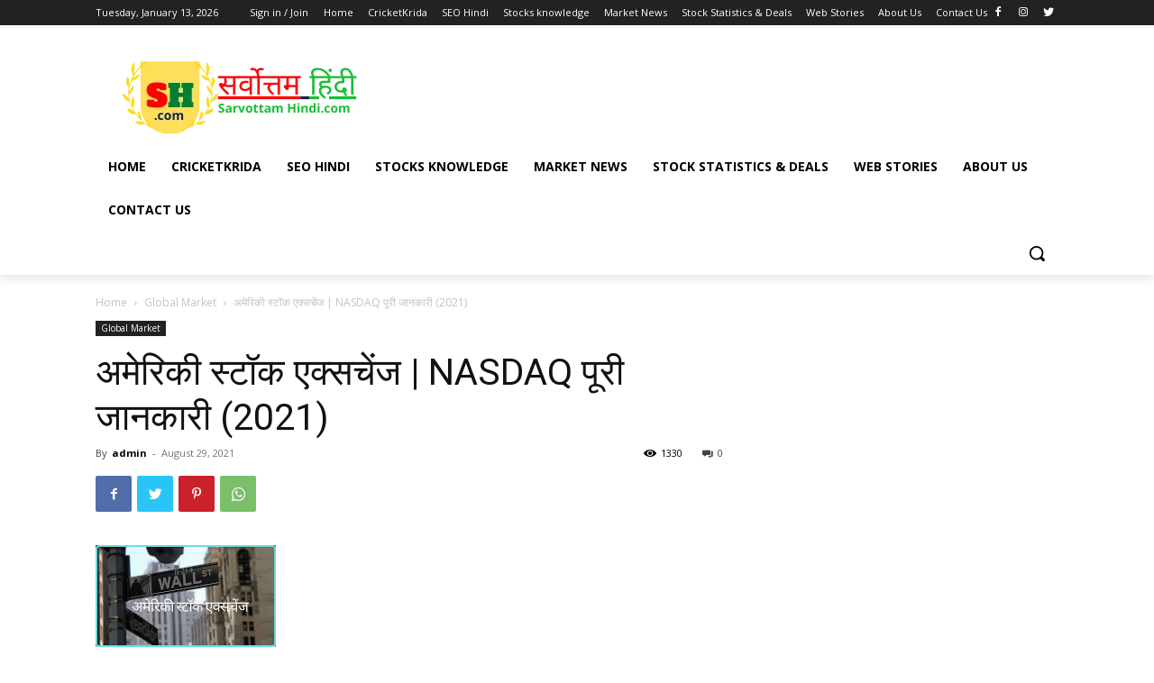

--- FILE ---
content_type: text/html; charset=UTF-8
request_url: https://www.sarvottamhindi.com/%E0%A4%85%E0%A4%AE%E0%A5%87%E0%A4%B0%E0%A4%BF%E0%A4%95%E0%A5%80-%E0%A4%B8%E0%A5%8D%E0%A4%9F%E0%A5%89%E0%A4%95-%E0%A4%8F%E0%A4%95%E0%A5%8D%E0%A4%B8%E0%A4%9A%E0%A5%87%E0%A4%82%E0%A4%9C/
body_size: 49538
content:
<!doctype html >
<!--[if IE 8]>    <html class="ie8" lang="en"> <![endif]-->
<!--[if IE 9]>    <html class="ie9" lang="en"> <![endif]-->
<!--[if gt IE 8]><!--> <html lang="en-US" prefix="og: https://ogp.me/ns#"> <!--<![endif]-->
<head>
    <title>अमेरिकी स्टॉक एक्सचेंज | NASDAQ पूरी जानकारी (2021) &raquo; Sarvottam Hindi Blog And Free Hindi SEO Tools</title>
    <meta charset="UTF-8" />
    <meta name="viewport" content="width=device-width, initial-scale=1.0">
    <link rel="pingback" href="https://www.sarvottamhindi.com/xmlrpc.php" />
    
<!-- Search Engine Optimization by Rank Math - https://rankmath.com/ -->
<meta name="description" content="NASDAQ स्टॉक मार्केट न्यूयॉर्क शहर में स्थित एक अमेरिकी स्टॉक एक्सचेंज है। यह न्यूयॉर्क स्टॉक एक्सचेंज के बाद कारोबार किए गए शेयरों के बाजार पूंजीकरण द्वारा स्टॉक एक्सचेंजों की listed में दूसरे स्थान पर है। एक्सचेंज प्लेटफॉर्म का स्वामित्व NASDAQ, इंक के पास है, जो NASDAQ नॉर्डिक स्टॉक मार्केट नेटवर्क और कई U S Stocks और different exchange का भी मालिक है।"/>
<meta name="robots" content="index, follow, max-snippet:-1, max-video-preview:-1, max-image-preview:large"/>
<link rel="canonical" href="https://www.sarvottamhindi.com/%e0%a4%85%e0%a4%ae%e0%a5%87%e0%a4%b0%e0%a4%bf%e0%a4%95%e0%a5%80-%e0%a4%b8%e0%a5%8d%e0%a4%9f%e0%a5%89%e0%a4%95-%e0%a4%8f%e0%a4%95%e0%a5%8d%e0%a4%b8%e0%a4%9a%e0%a5%87%e0%a4%82%e0%a4%9c/" />
<meta property="og:locale" content="en_US" />
<meta property="og:type" content="article" />
<meta property="og:title" content="अमेरिकी स्टॉक एक्सचेंज | NASDAQ पूरी जानकारी (2021) &raquo; Sarvottam Hindi Blog And Free Hindi SEO Tools" />
<meta property="og:description" content="NASDAQ स्टॉक मार्केट न्यूयॉर्क शहर में स्थित एक अमेरिकी स्टॉक एक्सचेंज है। यह न्यूयॉर्क स्टॉक एक्सचेंज के बाद कारोबार किए गए शेयरों के बाजार पूंजीकरण द्वारा स्टॉक एक्सचेंजों की listed में दूसरे स्थान पर है। एक्सचेंज प्लेटफॉर्म का स्वामित्व NASDAQ, इंक के पास है, जो NASDAQ नॉर्डिक स्टॉक मार्केट नेटवर्क और कई U S Stocks और different exchange का भी मालिक है।" />
<meta property="og:url" content="https://www.sarvottamhindi.com/%e0%a4%85%e0%a4%ae%e0%a5%87%e0%a4%b0%e0%a4%bf%e0%a4%95%e0%a5%80-%e0%a4%b8%e0%a5%8d%e0%a4%9f%e0%a5%89%e0%a4%95-%e0%a4%8f%e0%a4%95%e0%a5%8d%e0%a4%b8%e0%a4%9a%e0%a5%87%e0%a4%82%e0%a4%9c/" />
<meta property="og:site_name" content="Sarvottam Hindi Blog and Free Hindi SEO Tools" />
<meta property="article:section" content="Global Market" />
<meta property="og:updated_time" content="2021-08-29T18:55:35+00:00" />
<meta property="og:image" content="https://1.bp.blogspot.com/-99y1g5vl1Nc/YSvVVnWJKpI/AAAAAAAAAIM/Zbfc_s3dv38KlMSkwwkAjJgo9LuRsDFFACNcBGAsYHQ/w400-h225/NASDAQ.webp" />
<meta property="og:image:secure_url" content="https://1.bp.blogspot.com/-99y1g5vl1Nc/YSvVVnWJKpI/AAAAAAAAAIM/Zbfc_s3dv38KlMSkwwkAjJgo9LuRsDFFACNcBGAsYHQ/w400-h225/NASDAQ.webp" />
<meta property="og:image:width" content="400" />
<meta property="og:image:height" content="225" />
<meta property="og:image:alt" content="अमेरिकी स्टॉक एक्सचेंज | NASDAQ पूरी जानकारी (2021)" />
<meta property="og:image:type" content="image/jpeg" />
<meta property="article:published_time" content="2021-08-29T18:54:55+00:00" />
<meta property="article:modified_time" content="2021-08-29T18:55:35+00:00" />
<meta name="twitter:card" content="summary_large_image" />
<meta name="twitter:title" content="अमेरिकी स्टॉक एक्सचेंज | NASDAQ पूरी जानकारी (2021) &raquo; Sarvottam Hindi Blog And Free Hindi SEO Tools" />
<meta name="twitter:description" content="NASDAQ स्टॉक मार्केट न्यूयॉर्क शहर में स्थित एक अमेरिकी स्टॉक एक्सचेंज है। यह न्यूयॉर्क स्टॉक एक्सचेंज के बाद कारोबार किए गए शेयरों के बाजार पूंजीकरण द्वारा स्टॉक एक्सचेंजों की listed में दूसरे स्थान पर है। एक्सचेंज प्लेटफॉर्म का स्वामित्व NASDAQ, इंक के पास है, जो NASDAQ नॉर्डिक स्टॉक मार्केट नेटवर्क और कई U S Stocks और different exchange का भी मालिक है।" />
<meta name="twitter:image" content="https://1.bp.blogspot.com/-99y1g5vl1Nc/YSvVVnWJKpI/AAAAAAAAAIM/Zbfc_s3dv38KlMSkwwkAjJgo9LuRsDFFACNcBGAsYHQ/w400-h225/NASDAQ.webp" />
<meta name="twitter:label1" content="Written by" />
<meta name="twitter:data1" content="admin" />
<meta name="twitter:label2" content="Time to read" />
<meta name="twitter:data2" content="6 minutes" />
<!-- /Rank Math WordPress SEO plugin -->

<link rel='dns-prefetch' href='//www.googletagmanager.com' />
<link rel='dns-prefetch' href='//fonts.googleapis.com' />
<link rel='dns-prefetch' href='//pagead2.googlesyndication.com' />
<link rel="alternate" type="application/rss+xml" title="Sarvottam Hindi Blog and Free Hindi SEO Tools &raquo; Feed" href="https://www.sarvottamhindi.com/feed/" />
<link rel="alternate" type="application/rss+xml" title="Sarvottam Hindi Blog and Free Hindi SEO Tools &raquo; Comments Feed" href="https://www.sarvottamhindi.com/comments/feed/" />
<link rel="alternate" type="application/rss+xml" title="Sarvottam Hindi Blog and Free Hindi SEO Tools &raquo; अमेरिकी स्टॉक एक्सचेंज | NASDAQ पूरी जानकारी (2021) Comments Feed" href="https://www.sarvottamhindi.com/%e0%a4%85%e0%a4%ae%e0%a5%87%e0%a4%b0%e0%a4%bf%e0%a4%95%e0%a5%80-%e0%a4%b8%e0%a5%8d%e0%a4%9f%e0%a5%89%e0%a4%95-%e0%a4%8f%e0%a4%95%e0%a5%8d%e0%a4%b8%e0%a4%9a%e0%a5%87%e0%a4%82%e0%a4%9c/feed/" />
<link rel="alternate" title="oEmbed (JSON)" type="application/json+oembed" href="https://www.sarvottamhindi.com/wp-json/oembed/1.0/embed?url=https%3A%2F%2Fwww.sarvottamhindi.com%2F%25e0%25a4%2585%25e0%25a4%25ae%25e0%25a5%2587%25e0%25a4%25b0%25e0%25a4%25bf%25e0%25a4%2595%25e0%25a5%2580-%25e0%25a4%25b8%25e0%25a5%258d%25e0%25a4%259f%25e0%25a5%2589%25e0%25a4%2595-%25e0%25a4%258f%25e0%25a4%2595%25e0%25a5%258d%25e0%25a4%25b8%25e0%25a4%259a%25e0%25a5%2587%25e0%25a4%2582%25e0%25a4%259c%2F" />
<link rel="alternate" title="oEmbed (XML)" type="text/xml+oembed" href="https://www.sarvottamhindi.com/wp-json/oembed/1.0/embed?url=https%3A%2F%2Fwww.sarvottamhindi.com%2F%25e0%25a4%2585%25e0%25a4%25ae%25e0%25a5%2587%25e0%25a4%25b0%25e0%25a4%25bf%25e0%25a4%2595%25e0%25a5%2580-%25e0%25a4%25b8%25e0%25a5%258d%25e0%25a4%259f%25e0%25a5%2589%25e0%25a4%2595-%25e0%25a4%258f%25e0%25a4%2595%25e0%25a5%258d%25e0%25a4%25b8%25e0%25a4%259a%25e0%25a5%2587%25e0%25a4%2582%25e0%25a4%259c%2F&#038;format=xml" />
<link rel="alternate" type="application/rss+xml" title="Sarvottam Hindi Blog and Free Hindi SEO Tools &raquo; Stories Feed" href="https://www.sarvottamhindi.com/web-stories/feed/"><style id='wp-img-auto-sizes-contain-inline-css' type='text/css'>
img:is([sizes=auto i],[sizes^="auto," i]){contain-intrinsic-size:3000px 1500px}
/*# sourceURL=wp-img-auto-sizes-contain-inline-css */
</style>

<style id='wp-emoji-styles-inline-css' type='text/css'>

	img.wp-smiley, img.emoji {
		display: inline !important;
		border: none !important;
		box-shadow: none !important;
		height: 1em !important;
		width: 1em !important;
		margin: 0 0.07em !important;
		vertical-align: -0.1em !important;
		background: none !important;
		padding: 0 !important;
	}
/*# sourceURL=wp-emoji-styles-inline-css */
</style>
<link rel='stylesheet' id='wp-block-library-css' href='https://www.sarvottamhindi.com/wp-includes/css/dist/block-library/style.min.css?ver=6.9' type='text/css' media='all' />
<style id='wp-block-heading-inline-css' type='text/css'>
h1:where(.wp-block-heading).has-background,h2:where(.wp-block-heading).has-background,h3:where(.wp-block-heading).has-background,h4:where(.wp-block-heading).has-background,h5:where(.wp-block-heading).has-background,h6:where(.wp-block-heading).has-background{padding:1.25em 2.375em}h1.has-text-align-left[style*=writing-mode]:where([style*=vertical-lr]),h1.has-text-align-right[style*=writing-mode]:where([style*=vertical-rl]),h2.has-text-align-left[style*=writing-mode]:where([style*=vertical-lr]),h2.has-text-align-right[style*=writing-mode]:where([style*=vertical-rl]),h3.has-text-align-left[style*=writing-mode]:where([style*=vertical-lr]),h3.has-text-align-right[style*=writing-mode]:where([style*=vertical-rl]),h4.has-text-align-left[style*=writing-mode]:where([style*=vertical-lr]),h4.has-text-align-right[style*=writing-mode]:where([style*=vertical-rl]),h5.has-text-align-left[style*=writing-mode]:where([style*=vertical-lr]),h5.has-text-align-right[style*=writing-mode]:where([style*=vertical-rl]),h6.has-text-align-left[style*=writing-mode]:where([style*=vertical-lr]),h6.has-text-align-right[style*=writing-mode]:where([style*=vertical-rl]){rotate:180deg}
/*# sourceURL=https://www.sarvottamhindi.com/wp-includes/blocks/heading/style.min.css */
</style>
<style id='wp-block-image-inline-css' type='text/css'>
.wp-block-image>a,.wp-block-image>figure>a{display:inline-block}.wp-block-image img{box-sizing:border-box;height:auto;max-width:100%;vertical-align:bottom}@media not (prefers-reduced-motion){.wp-block-image img.hide{visibility:hidden}.wp-block-image img.show{animation:show-content-image .4s}}.wp-block-image[style*=border-radius] img,.wp-block-image[style*=border-radius]>a{border-radius:inherit}.wp-block-image.has-custom-border img{box-sizing:border-box}.wp-block-image.aligncenter{text-align:center}.wp-block-image.alignfull>a,.wp-block-image.alignwide>a{width:100%}.wp-block-image.alignfull img,.wp-block-image.alignwide img{height:auto;width:100%}.wp-block-image .aligncenter,.wp-block-image .alignleft,.wp-block-image .alignright,.wp-block-image.aligncenter,.wp-block-image.alignleft,.wp-block-image.alignright{display:table}.wp-block-image .aligncenter>figcaption,.wp-block-image .alignleft>figcaption,.wp-block-image .alignright>figcaption,.wp-block-image.aligncenter>figcaption,.wp-block-image.alignleft>figcaption,.wp-block-image.alignright>figcaption{caption-side:bottom;display:table-caption}.wp-block-image .alignleft{float:left;margin:.5em 1em .5em 0}.wp-block-image .alignright{float:right;margin:.5em 0 .5em 1em}.wp-block-image .aligncenter{margin-left:auto;margin-right:auto}.wp-block-image :where(figcaption){margin-bottom:1em;margin-top:.5em}.wp-block-image.is-style-circle-mask img{border-radius:9999px}@supports ((-webkit-mask-image:none) or (mask-image:none)) or (-webkit-mask-image:none){.wp-block-image.is-style-circle-mask img{border-radius:0;-webkit-mask-image:url('data:image/svg+xml;utf8,<svg viewBox="0 0 100 100" xmlns="http://www.w3.org/2000/svg"><circle cx="50" cy="50" r="50"/></svg>');mask-image:url('data:image/svg+xml;utf8,<svg viewBox="0 0 100 100" xmlns="http://www.w3.org/2000/svg"><circle cx="50" cy="50" r="50"/></svg>');mask-mode:alpha;-webkit-mask-position:center;mask-position:center;-webkit-mask-repeat:no-repeat;mask-repeat:no-repeat;-webkit-mask-size:contain;mask-size:contain}}:root :where(.wp-block-image.is-style-rounded img,.wp-block-image .is-style-rounded img){border-radius:9999px}.wp-block-image figure{margin:0}.wp-lightbox-container{display:flex;flex-direction:column;position:relative}.wp-lightbox-container img{cursor:zoom-in}.wp-lightbox-container img:hover+button{opacity:1}.wp-lightbox-container button{align-items:center;backdrop-filter:blur(16px) saturate(180%);background-color:#5a5a5a40;border:none;border-radius:4px;cursor:zoom-in;display:flex;height:20px;justify-content:center;opacity:0;padding:0;position:absolute;right:16px;text-align:center;top:16px;width:20px;z-index:100}@media not (prefers-reduced-motion){.wp-lightbox-container button{transition:opacity .2s ease}}.wp-lightbox-container button:focus-visible{outline:3px auto #5a5a5a40;outline:3px auto -webkit-focus-ring-color;outline-offset:3px}.wp-lightbox-container button:hover{cursor:pointer;opacity:1}.wp-lightbox-container button:focus{opacity:1}.wp-lightbox-container button:focus,.wp-lightbox-container button:hover,.wp-lightbox-container button:not(:hover):not(:active):not(.has-background){background-color:#5a5a5a40;border:none}.wp-lightbox-overlay{box-sizing:border-box;cursor:zoom-out;height:100vh;left:0;overflow:hidden;position:fixed;top:0;visibility:hidden;width:100%;z-index:100000}.wp-lightbox-overlay .close-button{align-items:center;cursor:pointer;display:flex;justify-content:center;min-height:40px;min-width:40px;padding:0;position:absolute;right:calc(env(safe-area-inset-right) + 16px);top:calc(env(safe-area-inset-top) + 16px);z-index:5000000}.wp-lightbox-overlay .close-button:focus,.wp-lightbox-overlay .close-button:hover,.wp-lightbox-overlay .close-button:not(:hover):not(:active):not(.has-background){background:none;border:none}.wp-lightbox-overlay .lightbox-image-container{height:var(--wp--lightbox-container-height);left:50%;overflow:hidden;position:absolute;top:50%;transform:translate(-50%,-50%);transform-origin:top left;width:var(--wp--lightbox-container-width);z-index:9999999999}.wp-lightbox-overlay .wp-block-image{align-items:center;box-sizing:border-box;display:flex;height:100%;justify-content:center;margin:0;position:relative;transform-origin:0 0;width:100%;z-index:3000000}.wp-lightbox-overlay .wp-block-image img{height:var(--wp--lightbox-image-height);min-height:var(--wp--lightbox-image-height);min-width:var(--wp--lightbox-image-width);width:var(--wp--lightbox-image-width)}.wp-lightbox-overlay .wp-block-image figcaption{display:none}.wp-lightbox-overlay button{background:none;border:none}.wp-lightbox-overlay .scrim{background-color:#fff;height:100%;opacity:.9;position:absolute;width:100%;z-index:2000000}.wp-lightbox-overlay.active{visibility:visible}@media not (prefers-reduced-motion){.wp-lightbox-overlay.active{animation:turn-on-visibility .25s both}.wp-lightbox-overlay.active img{animation:turn-on-visibility .35s both}.wp-lightbox-overlay.show-closing-animation:not(.active){animation:turn-off-visibility .35s both}.wp-lightbox-overlay.show-closing-animation:not(.active) img{animation:turn-off-visibility .25s both}.wp-lightbox-overlay.zoom.active{animation:none;opacity:1;visibility:visible}.wp-lightbox-overlay.zoom.active .lightbox-image-container{animation:lightbox-zoom-in .4s}.wp-lightbox-overlay.zoom.active .lightbox-image-container img{animation:none}.wp-lightbox-overlay.zoom.active .scrim{animation:turn-on-visibility .4s forwards}.wp-lightbox-overlay.zoom.show-closing-animation:not(.active){animation:none}.wp-lightbox-overlay.zoom.show-closing-animation:not(.active) .lightbox-image-container{animation:lightbox-zoom-out .4s}.wp-lightbox-overlay.zoom.show-closing-animation:not(.active) .lightbox-image-container img{animation:none}.wp-lightbox-overlay.zoom.show-closing-animation:not(.active) .scrim{animation:turn-off-visibility .4s forwards}}@keyframes show-content-image{0%{visibility:hidden}99%{visibility:hidden}to{visibility:visible}}@keyframes turn-on-visibility{0%{opacity:0}to{opacity:1}}@keyframes turn-off-visibility{0%{opacity:1;visibility:visible}99%{opacity:0;visibility:visible}to{opacity:0;visibility:hidden}}@keyframes lightbox-zoom-in{0%{transform:translate(calc((-100vw + var(--wp--lightbox-scrollbar-width))/2 + var(--wp--lightbox-initial-left-position)),calc(-50vh + var(--wp--lightbox-initial-top-position))) scale(var(--wp--lightbox-scale))}to{transform:translate(-50%,-50%) scale(1)}}@keyframes lightbox-zoom-out{0%{transform:translate(-50%,-50%) scale(1);visibility:visible}99%{visibility:visible}to{transform:translate(calc((-100vw + var(--wp--lightbox-scrollbar-width))/2 + var(--wp--lightbox-initial-left-position)),calc(-50vh + var(--wp--lightbox-initial-top-position))) scale(var(--wp--lightbox-scale));visibility:hidden}}
/*# sourceURL=https://www.sarvottamhindi.com/wp-includes/blocks/image/style.min.css */
</style>
<style id='wp-block-paragraph-inline-css' type='text/css'>
.is-small-text{font-size:.875em}.is-regular-text{font-size:1em}.is-large-text{font-size:2.25em}.is-larger-text{font-size:3em}.has-drop-cap:not(:focus):first-letter{float:left;font-size:8.4em;font-style:normal;font-weight:100;line-height:.68;margin:.05em .1em 0 0;text-transform:uppercase}body.rtl .has-drop-cap:not(:focus):first-letter{float:none;margin-left:.1em}p.has-drop-cap.has-background{overflow:hidden}:root :where(p.has-background){padding:1.25em 2.375em}:where(p.has-text-color:not(.has-link-color)) a{color:inherit}p.has-text-align-left[style*="writing-mode:vertical-lr"],p.has-text-align-right[style*="writing-mode:vertical-rl"]{rotate:180deg}
/*# sourceURL=https://www.sarvottamhindi.com/wp-includes/blocks/paragraph/style.min.css */
</style>
<style id='global-styles-inline-css' type='text/css'>
:root{--wp--preset--aspect-ratio--square: 1;--wp--preset--aspect-ratio--4-3: 4/3;--wp--preset--aspect-ratio--3-4: 3/4;--wp--preset--aspect-ratio--3-2: 3/2;--wp--preset--aspect-ratio--2-3: 2/3;--wp--preset--aspect-ratio--16-9: 16/9;--wp--preset--aspect-ratio--9-16: 9/16;--wp--preset--color--black: #000000;--wp--preset--color--cyan-bluish-gray: #abb8c3;--wp--preset--color--white: #ffffff;--wp--preset--color--pale-pink: #f78da7;--wp--preset--color--vivid-red: #cf2e2e;--wp--preset--color--luminous-vivid-orange: #ff6900;--wp--preset--color--luminous-vivid-amber: #fcb900;--wp--preset--color--light-green-cyan: #7bdcb5;--wp--preset--color--vivid-green-cyan: #00d084;--wp--preset--color--pale-cyan-blue: #8ed1fc;--wp--preset--color--vivid-cyan-blue: #0693e3;--wp--preset--color--vivid-purple: #9b51e0;--wp--preset--gradient--vivid-cyan-blue-to-vivid-purple: linear-gradient(135deg,rgb(6,147,227) 0%,rgb(155,81,224) 100%);--wp--preset--gradient--light-green-cyan-to-vivid-green-cyan: linear-gradient(135deg,rgb(122,220,180) 0%,rgb(0,208,130) 100%);--wp--preset--gradient--luminous-vivid-amber-to-luminous-vivid-orange: linear-gradient(135deg,rgb(252,185,0) 0%,rgb(255,105,0) 100%);--wp--preset--gradient--luminous-vivid-orange-to-vivid-red: linear-gradient(135deg,rgb(255,105,0) 0%,rgb(207,46,46) 100%);--wp--preset--gradient--very-light-gray-to-cyan-bluish-gray: linear-gradient(135deg,rgb(238,238,238) 0%,rgb(169,184,195) 100%);--wp--preset--gradient--cool-to-warm-spectrum: linear-gradient(135deg,rgb(74,234,220) 0%,rgb(151,120,209) 20%,rgb(207,42,186) 40%,rgb(238,44,130) 60%,rgb(251,105,98) 80%,rgb(254,248,76) 100%);--wp--preset--gradient--blush-light-purple: linear-gradient(135deg,rgb(255,206,236) 0%,rgb(152,150,240) 100%);--wp--preset--gradient--blush-bordeaux: linear-gradient(135deg,rgb(254,205,165) 0%,rgb(254,45,45) 50%,rgb(107,0,62) 100%);--wp--preset--gradient--luminous-dusk: linear-gradient(135deg,rgb(255,203,112) 0%,rgb(199,81,192) 50%,rgb(65,88,208) 100%);--wp--preset--gradient--pale-ocean: linear-gradient(135deg,rgb(255,245,203) 0%,rgb(182,227,212) 50%,rgb(51,167,181) 100%);--wp--preset--gradient--electric-grass: linear-gradient(135deg,rgb(202,248,128) 0%,rgb(113,206,126) 100%);--wp--preset--gradient--midnight: linear-gradient(135deg,rgb(2,3,129) 0%,rgb(40,116,252) 100%);--wp--preset--font-size--small: 11px;--wp--preset--font-size--medium: 20px;--wp--preset--font-size--large: 32px;--wp--preset--font-size--x-large: 42px;--wp--preset--font-size--regular: 15px;--wp--preset--font-size--larger: 50px;--wp--preset--spacing--20: 0.44rem;--wp--preset--spacing--30: 0.67rem;--wp--preset--spacing--40: 1rem;--wp--preset--spacing--50: 1.5rem;--wp--preset--spacing--60: 2.25rem;--wp--preset--spacing--70: 3.38rem;--wp--preset--spacing--80: 5.06rem;--wp--preset--shadow--natural: 6px 6px 9px rgba(0, 0, 0, 0.2);--wp--preset--shadow--deep: 12px 12px 50px rgba(0, 0, 0, 0.4);--wp--preset--shadow--sharp: 6px 6px 0px rgba(0, 0, 0, 0.2);--wp--preset--shadow--outlined: 6px 6px 0px -3px rgb(255, 255, 255), 6px 6px rgb(0, 0, 0);--wp--preset--shadow--crisp: 6px 6px 0px rgb(0, 0, 0);}:where(.is-layout-flex){gap: 0.5em;}:where(.is-layout-grid){gap: 0.5em;}body .is-layout-flex{display: flex;}.is-layout-flex{flex-wrap: wrap;align-items: center;}.is-layout-flex > :is(*, div){margin: 0;}body .is-layout-grid{display: grid;}.is-layout-grid > :is(*, div){margin: 0;}:where(.wp-block-columns.is-layout-flex){gap: 2em;}:where(.wp-block-columns.is-layout-grid){gap: 2em;}:where(.wp-block-post-template.is-layout-flex){gap: 1.25em;}:where(.wp-block-post-template.is-layout-grid){gap: 1.25em;}.has-black-color{color: var(--wp--preset--color--black) !important;}.has-cyan-bluish-gray-color{color: var(--wp--preset--color--cyan-bluish-gray) !important;}.has-white-color{color: var(--wp--preset--color--white) !important;}.has-pale-pink-color{color: var(--wp--preset--color--pale-pink) !important;}.has-vivid-red-color{color: var(--wp--preset--color--vivid-red) !important;}.has-luminous-vivid-orange-color{color: var(--wp--preset--color--luminous-vivid-orange) !important;}.has-luminous-vivid-amber-color{color: var(--wp--preset--color--luminous-vivid-amber) !important;}.has-light-green-cyan-color{color: var(--wp--preset--color--light-green-cyan) !important;}.has-vivid-green-cyan-color{color: var(--wp--preset--color--vivid-green-cyan) !important;}.has-pale-cyan-blue-color{color: var(--wp--preset--color--pale-cyan-blue) !important;}.has-vivid-cyan-blue-color{color: var(--wp--preset--color--vivid-cyan-blue) !important;}.has-vivid-purple-color{color: var(--wp--preset--color--vivid-purple) !important;}.has-black-background-color{background-color: var(--wp--preset--color--black) !important;}.has-cyan-bluish-gray-background-color{background-color: var(--wp--preset--color--cyan-bluish-gray) !important;}.has-white-background-color{background-color: var(--wp--preset--color--white) !important;}.has-pale-pink-background-color{background-color: var(--wp--preset--color--pale-pink) !important;}.has-vivid-red-background-color{background-color: var(--wp--preset--color--vivid-red) !important;}.has-luminous-vivid-orange-background-color{background-color: var(--wp--preset--color--luminous-vivid-orange) !important;}.has-luminous-vivid-amber-background-color{background-color: var(--wp--preset--color--luminous-vivid-amber) !important;}.has-light-green-cyan-background-color{background-color: var(--wp--preset--color--light-green-cyan) !important;}.has-vivid-green-cyan-background-color{background-color: var(--wp--preset--color--vivid-green-cyan) !important;}.has-pale-cyan-blue-background-color{background-color: var(--wp--preset--color--pale-cyan-blue) !important;}.has-vivid-cyan-blue-background-color{background-color: var(--wp--preset--color--vivid-cyan-blue) !important;}.has-vivid-purple-background-color{background-color: var(--wp--preset--color--vivid-purple) !important;}.has-black-border-color{border-color: var(--wp--preset--color--black) !important;}.has-cyan-bluish-gray-border-color{border-color: var(--wp--preset--color--cyan-bluish-gray) !important;}.has-white-border-color{border-color: var(--wp--preset--color--white) !important;}.has-pale-pink-border-color{border-color: var(--wp--preset--color--pale-pink) !important;}.has-vivid-red-border-color{border-color: var(--wp--preset--color--vivid-red) !important;}.has-luminous-vivid-orange-border-color{border-color: var(--wp--preset--color--luminous-vivid-orange) !important;}.has-luminous-vivid-amber-border-color{border-color: var(--wp--preset--color--luminous-vivid-amber) !important;}.has-light-green-cyan-border-color{border-color: var(--wp--preset--color--light-green-cyan) !important;}.has-vivid-green-cyan-border-color{border-color: var(--wp--preset--color--vivid-green-cyan) !important;}.has-pale-cyan-blue-border-color{border-color: var(--wp--preset--color--pale-cyan-blue) !important;}.has-vivid-cyan-blue-border-color{border-color: var(--wp--preset--color--vivid-cyan-blue) !important;}.has-vivid-purple-border-color{border-color: var(--wp--preset--color--vivid-purple) !important;}.has-vivid-cyan-blue-to-vivid-purple-gradient-background{background: var(--wp--preset--gradient--vivid-cyan-blue-to-vivid-purple) !important;}.has-light-green-cyan-to-vivid-green-cyan-gradient-background{background: var(--wp--preset--gradient--light-green-cyan-to-vivid-green-cyan) !important;}.has-luminous-vivid-amber-to-luminous-vivid-orange-gradient-background{background: var(--wp--preset--gradient--luminous-vivid-amber-to-luminous-vivid-orange) !important;}.has-luminous-vivid-orange-to-vivid-red-gradient-background{background: var(--wp--preset--gradient--luminous-vivid-orange-to-vivid-red) !important;}.has-very-light-gray-to-cyan-bluish-gray-gradient-background{background: var(--wp--preset--gradient--very-light-gray-to-cyan-bluish-gray) !important;}.has-cool-to-warm-spectrum-gradient-background{background: var(--wp--preset--gradient--cool-to-warm-spectrum) !important;}.has-blush-light-purple-gradient-background{background: var(--wp--preset--gradient--blush-light-purple) !important;}.has-blush-bordeaux-gradient-background{background: var(--wp--preset--gradient--blush-bordeaux) !important;}.has-luminous-dusk-gradient-background{background: var(--wp--preset--gradient--luminous-dusk) !important;}.has-pale-ocean-gradient-background{background: var(--wp--preset--gradient--pale-ocean) !important;}.has-electric-grass-gradient-background{background: var(--wp--preset--gradient--electric-grass) !important;}.has-midnight-gradient-background{background: var(--wp--preset--gradient--midnight) !important;}.has-small-font-size{font-size: var(--wp--preset--font-size--small) !important;}.has-medium-font-size{font-size: var(--wp--preset--font-size--medium) !important;}.has-large-font-size{font-size: var(--wp--preset--font-size--large) !important;}.has-x-large-font-size{font-size: var(--wp--preset--font-size--x-large) !important;}
/*# sourceURL=global-styles-inline-css */
</style>

<style id='classic-theme-styles-inline-css' type='text/css'>
/*! This file is auto-generated */
.wp-block-button__link{color:#fff;background-color:#32373c;border-radius:9999px;box-shadow:none;text-decoration:none;padding:calc(.667em + 2px) calc(1.333em + 2px);font-size:1.125em}.wp-block-file__button{background:#32373c;color:#fff;text-decoration:none}
/*# sourceURL=/wp-includes/css/classic-themes.min.css */
</style>
<link rel='stylesheet' id='contact-form-7-css' href='https://www.sarvottamhindi.com/wp-content/plugins/contact-form-7/includes/css/styles.css?ver=5.9.4' type='text/css' media='all' />
<link rel='stylesheet' id='ub-extension-style-css-css' href='https://www.sarvottamhindi.com/wp-content/plugins/ultimate-blocks/src/extensions/style.css?ver=6.9' type='text/css' media='all' />
<link rel='stylesheet' id='td-plugin-multi-purpose-css' href='https://www.sarvottamhindi.com/wp-content/plugins/td-composer/td-multi-purpose/style.css?ver=e12b81d6cbdf467845997a891495df2cx' type='text/css' media='all' />
<link crossorigin="anonymous" rel='stylesheet' id='google-fonts-style-css' href='https://fonts.googleapis.com/css?display=swap&family=Open+Sans%3A400%2C600%2C700%7CRoboto%3A400%2C500%2C700&#038;ver=12.5.1' type='text/css' media='all' />
<link rel='stylesheet' id='tds-front-css' href='https://www.sarvottamhindi.com/wp-content/plugins/td-subscription/assets/css/tds-front.css?ver=1.5.1' type='text/css' media='all' />
<link rel='stylesheet' id='td-theme-css' href='https://www.sarvottamhindi.com/wp-content/themes/Newspaper/style.css?ver=12.5.1' type='text/css' media='all' />
<style id='td-theme-inline-css' type='text/css'>
    
        @media (max-width: 767px) {
            .td-header-desktop-wrap {
                display: none;
            }
        }
        @media (min-width: 767px) {
            .td-header-mobile-wrap {
                display: none;
            }
        }
    
	
/*# sourceURL=td-theme-inline-css */
</style>
<link rel='stylesheet' id='td-legacy-framework-front-style-css' href='https://www.sarvottamhindi.com/wp-content/plugins/td-composer/legacy/Newspaper/assets/css/td_legacy_main.css?ver=e12b81d6cbdf467845997a891495df2cx' type='text/css' media='all' />
<link rel='stylesheet' id='td-standard-pack-framework-front-style-css' href='https://www.sarvottamhindi.com/wp-content/plugins/td-standard-pack/Newspaper/assets/css/td_standard_pack_main.css?ver=ea43e379b839e31c21a92e9daeba4b6d' type='text/css' media='all' />
<link rel='stylesheet' id='tdb_style_cloud_templates_front-css' href='https://www.sarvottamhindi.com/wp-content/plugins/td-cloud-library/assets/css/tdb_main.css?ver=0390de2d4222fae8efaeae107c326a4e' type='text/css' media='all' />
<script type="text/javascript" src="https://www.sarvottamhindi.com/wp-includes/js/jquery/jquery.min.js?ver=3.7.1" id="jquery-core-js"></script>
<script type="text/javascript" src="https://www.sarvottamhindi.com/wp-includes/js/jquery/jquery-migrate.min.js?ver=3.4.1" id="jquery-migrate-js"></script>

<!-- Google tag (gtag.js) snippet added by Site Kit -->

<!-- Google Analytics snippet added by Site Kit -->
<script type="text/javascript" src="https://www.googletagmanager.com/gtag/js?id=G-C8KYRV22X0" id="google_gtagjs-js" async></script>
<script type="text/javascript" id="google_gtagjs-js-after">
/* <![CDATA[ */
window.dataLayer = window.dataLayer || [];function gtag(){dataLayer.push(arguments);}
gtag("set","linker",{"domains":["www.sarvottamhindi.com"]});
gtag("js", new Date());
gtag("set", "developer_id.dZTNiMT", true);
gtag("config", "G-C8KYRV22X0");
//# sourceURL=google_gtagjs-js-after
/* ]]> */
</script>

<!-- End Google tag (gtag.js) snippet added by Site Kit -->
<link rel="https://api.w.org/" href="https://www.sarvottamhindi.com/wp-json/" /><link rel="alternate" title="JSON" type="application/json" href="https://www.sarvottamhindi.com/wp-json/wp/v2/posts/776" /><link rel="EditURI" type="application/rsd+xml" title="RSD" href="https://www.sarvottamhindi.com/xmlrpc.php?rsd" />
<meta name="generator" content="WordPress 6.9" />
<link rel='shortlink' href='https://www.sarvottamhindi.com/?p=776' />
<!-- FIFU: meta tags for featured image (begin) -->
<meta property="og:image" content="https://1.bp.blogspot.com/-99y1g5vl1Nc/YSvVVnWJKpI/AAAAAAAAAIM/Zbfc_s3dv38KlMSkwwkAjJgo9LuRsDFFACNcBGAsYHQ/w400-h225/NASDAQ.webp" />
<!-- FIFU: meta tags for featured image (end) --><meta property="og:title" content='अमेरिकी स्टॉक एक्सचेंज | NASDAQ पूरी जानकारी (2021)' />
<meta property="og:description" content='' />

<meta name="twitter:card" content='summary_large_image' />
<meta name="twitter:title" content='अमेरिकी स्टॉक एक्सचेंज | NASDAQ पूरी जानकारी (2021)' />
<meta name="twitter:description" content='' /><meta name="twitter:image" content="https://1.bp.blogspot.com/-99y1g5vl1Nc/YSvVVnWJKpI/AAAAAAAAAIM/Zbfc_s3dv38KlMSkwwkAjJgo9LuRsDFFACNcBGAsYHQ/w400-h225/NASDAQ.webp" /><meta name="generator" content="Site Kit by Google 1.126.0" /><script async src="https://pagead2.googlesyndication.com/pagead/js/adsbygoogle.js?client=ca-pub-1431352793304069"
     crossorigin="anonymous"></script>
<link rel="canonical" href="https://www.sarvottamhindi.com/" />

<!-- Google Tag Manager -->
<script>(function(w,d,s,l,i){w[l]=w[l]||[];w[l].push({'gtm.start':
new Date().getTime(),event:'gtm.js'});var f=d.getElementsByTagName(s)[0],
j=d.createElement(s),dl=l!='dataLayer'?'&l='+l:'';j.async=true;j.src=
'https://www.googletagmanager.com/gtm.js?id='+i+dl;f.parentNode.insertBefore(j,f);
})(window,document,'script','dataLayer','GTM-K6CVNWP');</script>
<!-- End Google Tag Manager -->


	<style></style>

	<!--[if lt IE 9]><script src="https://cdnjs.cloudflare.com/ajax/libs/html5shiv/3.7.3/html5shiv.js"></script><![endif]-->
        <script>
        window.tdb_global_vars = {"wpRestUrl":"https:\/\/www.sarvottamhindi.com\/wp-json\/","permalinkStructure":"\/%postname%\/"};
        window.tdb_p_autoload_vars = {"isAjax":false,"isAdminBarShowing":false,"autoloadScrollPercent":50,"postAutoloadStatus":"off","origPostEditUrl":null};
    </script>
    
    <style id="tdb-global-colors">
        :root {--accent-color: #fff;}
    </style>
	

<!-- Google AdSense meta tags added by Site Kit -->
<meta name="google-adsense-platform-account" content="ca-host-pub-2644536267352236">
<meta name="google-adsense-platform-domain" content="sitekit.withgoogle.com">
<!-- End Google AdSense meta tags added by Site Kit -->


<script type="application/ld+json" class="saswp-schema-markup-output">
[{"@context":"https://schema.org/","@graph":[{"@context":"https://schema.org/","@type":"SiteNavigationElement","@id":"https://www.sarvottamhindi.com#Primary","name":"Home","url":"https://www.sarvottamhindi.com/?page_id=326"},{"@context":"https://schema.org/","@type":"SiteNavigationElement","@id":"https://www.sarvottamhindi.com#Primary","name":"CricketKrida","url":"https://www.sarvottamhindi.com/cricketkrida/"},{"@context":"https://schema.org/","@type":"SiteNavigationElement","@id":"https://www.sarvottamhindi.com#Primary","name":"SEO Hindi","url":"https://www.sarvottamhindi.com/seohindi/"},{"@context":"https://schema.org/","@type":"SiteNavigationElement","@id":"https://www.sarvottamhindi.com#Primary","name":"Stocks knowledge","url":"https://www.sarvottamhindi.com/stocks-knowledge/"},{"@context":"https://schema.org/","@type":"SiteNavigationElement","@id":"https://www.sarvottamhindi.com#Primary","name":"Market News","url":"https://www.sarvottamhindi.com/market-news/"},{"@context":"https://schema.org/","@type":"SiteNavigationElement","@id":"https://www.sarvottamhindi.com#Primary","name":"Stock Statistics &amp; Deals","url":"https://www.sarvottamhindi.com/stock-statistics-deals/"},{"@context":"https://schema.org/","@type":"SiteNavigationElement","@id":"https://www.sarvottamhindi.com#Primary","name":"Web Stories","url":"https://www.sarvottamhindi.com/web-stories/"},{"@context":"https://schema.org/","@type":"SiteNavigationElement","@id":"https://www.sarvottamhindi.com#Primary","name":"About Us","url":"https://www.sarvottamhindi.com/about-us/"},{"@context":"https://schema.org/","@type":"SiteNavigationElement","@id":"https://www.sarvottamhindi.com#Primary","name":"Contact Us","url":"https://www.sarvottamhindi.com/contact-us/"}]},

{"@context":"https://schema.org/","@type":"BreadcrumbList","@id":"https://www.sarvottamhindi.com/%e0%a4%85%e0%a4%ae%e0%a5%87%e0%a4%b0%e0%a4%bf%e0%a4%95%e0%a5%80-%e0%a4%b8%e0%a5%8d%e0%a4%9f%e0%a5%89%e0%a4%95-%e0%a4%8f%e0%a4%95%e0%a5%8d%e0%a4%b8%e0%a4%9a%e0%a5%87%e0%a4%82%e0%a4%9c/#breadcrumb","itemListElement":[{"@type":"ListItem","position":1,"item":{"@id":"https://www.sarvottamhindi.com","name":"Sarvottam Hindi Blog and Free Hindi SEO Tools"}},{"@type":"ListItem","position":2,"item":{"@id":"https://www.sarvottamhindi.com/%e0%a4%85%e0%a4%ae%e0%a5%87%e0%a4%b0%e0%a4%bf%e0%a4%95%e0%a5%80-%e0%a4%b8%e0%a5%8d%e0%a4%9f%e0%a5%89%e0%a4%95-%e0%a4%8f%e0%a4%95%e0%a5%8d%e0%a4%b8%e0%a4%9a%e0%a5%87%e0%a4%82%e0%a4%9c/","name":"अमेरिकी स्टॉक एक्सचेंज | NASDAQ पूरी जानकारी (2021) &raquo; Sarvottam Hindi Blog And Free Hindi SEO Tools"}}]},

{"@context":"https://schema.org/","@type":"NewsArticle","@id":"https://www.sarvottamhindi.com/%e0%a4%85%e0%a4%ae%e0%a5%87%e0%a4%b0%e0%a4%bf%e0%a4%95%e0%a5%80-%e0%a4%b8%e0%a5%8d%e0%a4%9f%e0%a5%89%e0%a4%95-%e0%a4%8f%e0%a4%95%e0%a5%8d%e0%a4%b8%e0%a4%9a%e0%a5%87%e0%a4%82%e0%a4%9c/#newsarticle","url":"https://www.sarvottamhindi.com/%e0%a4%85%e0%a4%ae%e0%a5%87%e0%a4%b0%e0%a4%bf%e0%a4%95%e0%a5%80-%e0%a4%b8%e0%a5%8d%e0%a4%9f%e0%a5%89%e0%a4%95-%e0%a4%8f%e0%a4%95%e0%a5%8d%e0%a4%b8%e0%a4%9a%e0%a5%87%e0%a4%82%e0%a4%9c/","headline":"अमेरिकी स्टॉक एक्सचेंज | NASDAQ पूरी जानकारी (2021) &raquo; Sarvottam Hindi Blog And Free Hindi SEO Tools","mainEntityOfPage":"https://www.sarvottamhindi.com/%e0%a4%85%e0%a4%ae%e0%a5%87%e0%a4%b0%e0%a4%bf%e0%a4%95%e0%a5%80-%e0%a4%b8%e0%a5%8d%e0%a4%9f%e0%a5%89%e0%a4%95-%e0%a4%8f%e0%a4%95%e0%a5%8d%e0%a4%b8%e0%a4%9a%e0%a5%87%e0%a4%82%e0%a4%9c/","datePublished":"2021-08-29T18:54:55+00:00","dateModified":"2021-08-29T18:55:35+00:00","description":"NASDAQ स्टॉक मार्केट न्यूयॉर्क शहर में स्थित एक अमेरिकी स्टॉक एक्सचेंज है। यह न्यूयॉर्क स्टॉक एक्सचेंज के बाद कारोबार किए गए शेयरों के बाजार पूंजीकरण द्वारा स्टॉक एक्सचेंजों की listed में दूसरे स्थान पर है। एक्सचेंज प्लेटफॉर्म का स्वामित्व NASDAQ, इंक के पास है, जो NASDAQ नॉर्डिक स्टॉक मार्केट नेटवर्क और कई U S Stocks और different exchange का भी मालिक है।","articleSection":"Global Market","articleBody":"अमेरिकी स्टॉक एक्सचेंज की पूरी जानकारी (National Association of Securities Dealers Automated Quotations)    NASDAQ स्टॉक मार्केट न्यूयॉर्क शहर में स्थित एक अमेरिकी स्टॉक एक्सचेंज है। यह न्यूयॉर्क स्टॉक एक्सचेंज के बाद कारोबार किए गए शेयरों के बाजार पूंजीकरण द्वारा स्टॉक एक्सचेंजों की listed में दूसरे स्थान पर है। एक्सचेंज प्लेटफॉर्म का स्वामित्व NASDAQ, इंक के पास है, जो NASDAQ नॉर्डिक स्टॉक मार्केट नेटवर्क और कई U S Stocks और different exchange का भी मालिक है।        NASDAQ Composite Index 2,500 से अधिक शेयरों, American depositary receipts और real estate investment trusts का एक बड़ा मार्केट index है। इसमें NASDAQ पर listed 2,500 आम इक्विटी शामिल हैं। index में सभी NASDAQ-सूचीबद्ध स्टॉक शामिल हैं जो डेरिवेटिव, पसंदीदा शेयर, फंड, एक्सचेंज-ट्रेडेड फंड (ईटीएफ) या डिबेंचर सिक्योरिटीज नहीं हैं। index को 1971 में 100 के शुरुआती मूल्य के साथ लॉन्च किया गया था।    NASDAQ Composite index में शामिल होने के योग्य होने के लिए, सुरक्षा की यूएस लिस्टिंग विशेष रूप से NASDAQ स्टॉक मार्केट पर होनी चाहिए (जब तक कि 1 जनवरी, 2004 से पहले किसी अन्य अमेरिकी बाजार में सुरक्षा को दोहरी रूप से सूचीबद्ध नहीं किया गया था) और इस तरह की लिस्टिंग को लगातार बनाए रखा है। क्लोज-एंड फंड, परिवर्तनीय डिबेंचर, एक्सचेंज-ट्रेडेड फंड, पसंदीदा स्टॉक, अधिकार, वारंट, इकाइयां और अन्य व्युत्पन्न प्रतिभूतियां सूचकांक में शामिल करने के लिए अयोग्य हैं।     NASDAQ Composite index के व्यक्ति का उद्योग भार प्रतिभूतियां प्रौद्योगिकी के पक्ष में बहुत अधिक झुकी हुई हैं। मार्च 2020 तक, वेटेज हैं: 48.39 प्रतिशत पर प्रौद्योगिकी, 19.43 प्रतिशत पर उपभोक्ता सेवाएं, 10.21 प्रतिशत पर स्वास्थ्य देखभाल, 7.21 प्रतिशत पर वित्तीय, 6.85 प्रतिशत पर औद्योगिक, 5.51 प्रतिशत पर उपभोक्ता सामान, यूटिलिटीज पर 0.81 प्रतिशत, दूरसंचार 0.72 प्रतिशत, तेल और गैस 0.55 प्रतिशत और बुनियादी सामग्री 0.32 प्रतिशत।    NASDAQ और एसएंडपी 500 index गुरुवार को record ऊंचाई पर बंद हुए, अमेरिकी राष्ट्रपति जो बिडेन द्वारा द्विदलीय सीनेट बुनियादी ढांचे के सौदे को अपनाने के बाद डॉव भी लगभग 1% उछल गया।    बड़े पैमाने पर राजकोषीय प्रोत्साहन के साथ अमेरिकी economy को पहली तिमाही में 6.4% वार्षिक दर से बढ़ने में मदद मिली, निवेशक एक बुनियादी ढांचे के समझौते पर बैंकिंग कर रहे हैं जो दुनिया की सबसे बड़ी economy के लिए वसूली के अगले चरण को आगे बढ़ा सकता है और अधिक स्टॉक लाभ को बढ़ावा दे सकता है। निर्माण और खनन उपकरण निर्माता कैटरपिलर और एयरोस्पेस फर्म बोइंग दोनों ने dow jones इंडस्ट्रियल एवरेज को उठाने में मदद करते हुए 2% से अधिक की छलांग लगाई।    \"अल्पावधि में, मुझे लगता है कि सामग्री और उद्योग में कुछ 'अफवाह खरीदें और समाचार बेचें', लेकिन जैसा कि हम देखना शुरू करते हैं कि पैसा कैसे खर्च किया जाएगा, मुझे लगता है कि हमें एक मिलेगा निरंतर लाभ, \"न्यूयॉर्क में index आईक्यू के मुख्य निवेश अधिकारी साल ब्रूनो ने कहा।    किसी भी अन्य स्टॉक की तुलना में एसएंडपी 500 के लाभ को देखते हुए, टेस्ला इंक 3.5% बढ़ गया जब मुख्य कार्यकारी अधिकारी एलोन मस्क ने कहा कि वह स्पेसएक्स के अंतरिक्ष इंटरनेट उद्यम, स्टारलिंक को सूचीबद्ध करेगा, जब इसका नकदी प्रवाह यथोचित अनुमान लगाया जा सकता है, यह कहते हुए कि टेस्ला शेयरधारकों को निवेश में वरीयता मिल सकती है।    मेगा-कैप पेपाल और फेसबुक इंक प्रत्येक में 1% से अधिक की वृद्धि हुई, और एसएंडपी 500 और NASDAQ के लिए सबसे बड़े बूस्ट में से एक थे।    माइक्रोसॉफ्ट ने 0.5% जोड़ा और एक बाजार के साथ समाप्त हुआ और पहली बार $ 2 ट्रिलियन से ऊपर के बाजार पूंजीकरण के साथ समाप्त हुआ।        श्रम विभाग ने गुरुवार को कहा कि 19 जून को समाप्त सप्ताह के लिए राज्य बेरोजगारी लाभ के शुरुआती दावे 7,000 से गिरकर 411,000 हो गए, लेकिन अर्थशास्त्रियों के पूर्वानुमान के अनुसार अभी भी 380,000 से अधिक थे।    commerce विभाग ने कहा कि economy पिछली तिमाही में 6.4% की दर से बढ़ी, जो मई में प्रकाशित अनुमान से संशोधित नहीं है।    इस महीने अब तक S&amp;P 500 ग्रोथ index करीब 4% चढ़ चुका है..    इस महीने अब तक, एसएंडपी 500 विकास सूचकांक लगभग 4% चढ़ गया है, जो मूल्य सूचकांक के 2% की गिरावट से बेहतर प्रदर्शन कर रहा है।    dow jones इंडस्ट्रियल एवरेज 0.95% बढ़कर 34,196.82 अंक पर बंद हुआ, जबकि एसएंडपी 500 0.58% बढ़कर 4,266.49 पर बंद हुआ।    NASDAQ कंपोजिट 0.69% चढ़कर 14,369.71 पर बंद हुआ।     अन्य पढ़े : Nykaa ipo 2021 in Hindi     Disclaimer: Investment/Trading in securities Market is subject to market risk, past performance is not a guarantee of future performance. The risk of loss in trading and investment in Securities markets including Equites, Derivatives, commodity and Currency can be substantial. … Investment in markets is subject to market risk.","keywords":"","name":"अमेरिकी स्टॉक एक्सचेंज | NASDAQ पूरी जानकारी (2021) &raquo; Sarvottam Hindi Blog And Free Hindi SEO Tools","thumbnailUrl":"https://1.bp.blogspot.com/-99y1g5vl1Nc/YSvVVnWJKpI/AAAAAAAAAIM/Zbfc_s3dv38KlMSkwwkAjJgo9LuRsDFFACNcBGAsYHQ/w400-h225/NASDAQ.webp","wordCount":"739","timeRequired":"PT3M17S","mainEntity":{"@type":"WebPage","@id":"https://www.sarvottamhindi.com/%e0%a4%85%e0%a4%ae%e0%a5%87%e0%a4%b0%e0%a4%bf%e0%a4%95%e0%a5%80-%e0%a4%b8%e0%a5%8d%e0%a4%9f%e0%a5%89%e0%a4%95-%e0%a4%8f%e0%a4%95%e0%a5%8d%e0%a4%b8%e0%a4%9a%e0%a5%87%e0%a4%82%e0%a4%9c/"},"author":{"@type":"Person","name":"admin","description":"BLOGGER WRITER","url":"https://www.sarvottamhindi.com/author/bangada/","sameAs":["https://www.sarvottamhindi.com/"],"image":{"@type":"ImageObject","url":"https://secure.gravatar.com/avatar/495302b8889039dfef6eb0f583d2f6a47170e246f3e08482344ccbbce4c8ecdd?s=96&d=mm&r=g","height":96,"width":96}},"editor":{"@type":"Person","name":"admin","description":"BLOGGER WRITER","url":"https://www.sarvottamhindi.com/author/bangada/","sameAs":["https://www.sarvottamhindi.com/"],"image":{"@type":"ImageObject","url":"https://secure.gravatar.com/avatar/495302b8889039dfef6eb0f583d2f6a47170e246f3e08482344ccbbce4c8ecdd?s=96&d=mm&r=g","height":96,"width":96}},"publisher":{"@type":"Organization","name":"Sarvottam Hindi Blog and Free Hindi SEO Tools","url":"https://www.sarvottamhindi.com","logo":{"@type":"ImageObject","url":"https://www.sarvottamhindi.com/wp-content/uploads/2020/08/cropped-siteicon-1.png","width":"512","height":"512"}},"comment":null,"speakable":{"@type":"SpeakableSpecification","xpath":["/html/head/title","/html/head/meta[@name='description']/@content"]},"image":[{"@type":"ImageObject","@id":"https://www.sarvottamhindi.com/%e0%a4%85%e0%a4%ae%e0%a5%87%e0%a4%b0%e0%a4%bf%e0%a4%95%e0%a5%80-%e0%a4%b8%e0%a5%8d%e0%a4%9f%e0%a5%89%e0%a4%95-%e0%a4%8f%e0%a4%95%e0%a5%8d%e0%a4%b8%e0%a4%9a%e0%a5%87%e0%a4%82%e0%a4%9c/#primaryimage","url":"https://1.bp.blogspot.com/-99y1g5vl1Nc/YSvVVnWJKpI/AAAAAAAAAIM/Zbfc_s3dv38KlMSkwwkAjJgo9LuRsDFFACNcBGAsYHQ/w400-h225/NASDAQ.webp","width":"1200","height":"675","caption":"अमेरिकी स्टॉक एक्सचेंज | NASDAQ पूरी जानकारी (2021)"},{"@type":"ImageObject","url":"https://1.bp.blogspot.com/-99y1g5vl1Nc/YSvVVnWJKpI/AAAAAAAAAIM/Zbfc_s3dv38KlMSkwwkAjJgo9LuRsDFFACNcBGAsYHQ/w400-h225/NASDAQ.webp","width":"1200","height":"900","caption":"अमेरिकी स्टॉक एक्सचेंज | NASDAQ पूरी जानकारी (2021)"},{"@type":"ImageObject","url":"https://1.bp.blogspot.com/-99y1g5vl1Nc/YSvVVnWJKpI/AAAAAAAAAIM/Zbfc_s3dv38KlMSkwwkAjJgo9LuRsDFFACNcBGAsYHQ/w400-h225/NASDAQ.webp","width":"1200","height":"675","caption":"अमेरिकी स्टॉक एक्सचेंज | NASDAQ पूरी जानकारी (2021)"},{"@type":"ImageObject","url":"https://1.bp.blogspot.com/-JCm9IuTQUNM/YSvVVsHqhkI/AAAAAAAAAIQ/DCmuzKKa-ksyUOF0MS77Sji6cRtSyevPwCNcBGAsYHQ/w400-h225/NASDAQ1.webp","width":400,"height":225,"caption":"अमेरिकी स्टॉक एक्सचेंज"}]}]
</script>

      <meta name="onesignal" content="wordpress-plugin"/>
            <script>

      window.OneSignal = window.OneSignal || [];

      OneSignal.push( function() {
        OneSignal.SERVICE_WORKER_UPDATER_PATH = "OneSignalSDKUpdaterWorker.js.php";
                      OneSignal.SERVICE_WORKER_PATH = "OneSignalSDKWorker.js.php";
                      OneSignal.SERVICE_WORKER_PARAM = { scope: "/" };
        OneSignal.setDefaultNotificationUrl("https://www.sarvottamhindi.com");
        var oneSignal_options = {};
        window._oneSignalInitOptions = oneSignal_options;

        oneSignal_options['wordpress'] = true;
oneSignal_options['appId'] = 'cdb17f21-6aba-4a96-9373-f30669545b41';
oneSignal_options['allowLocalhostAsSecureOrigin'] = true;
oneSignal_options['welcomeNotification'] = { };
oneSignal_options['welcomeNotification']['title'] = "";
oneSignal_options['welcomeNotification']['message'] = "";
oneSignal_options['path'] = "https://www.sarvottamhindi.com/wp-content/plugins/onesignal-free-web-push-notifications/sdk_files/";
oneSignal_options['promptOptions'] = { };
oneSignal_options['notifyButton'] = { };
oneSignal_options['notifyButton']['enable'] = true;
oneSignal_options['notifyButton']['position'] = 'bottom-right';
oneSignal_options['notifyButton']['theme'] = 'default';
oneSignal_options['notifyButton']['size'] = 'medium';
oneSignal_options['notifyButton']['showCredit'] = true;
oneSignal_options['notifyButton']['text'] = {};
                OneSignal.init(window._oneSignalInitOptions);
                OneSignal.showSlidedownPrompt();      });

      function documentInitOneSignal() {
        var oneSignal_elements = document.getElementsByClassName("OneSignal-prompt");

        var oneSignalLinkClickHandler = function(event) { OneSignal.push(['registerForPushNotifications']); event.preventDefault(); };        for(var i = 0; i < oneSignal_elements.length; i++)
          oneSignal_elements[i].addEventListener('click', oneSignalLinkClickHandler, false);
      }

      if (document.readyState === 'complete') {
           documentInitOneSignal();
      }
      else {
           window.addEventListener("load", function(event){
               documentInitOneSignal();
          });
      }
    </script>
<!-- There is no amphtml version available for this URL. -->
<!-- Google AdSense snippet added by Site Kit -->
<script type="text/javascript" async="async" src="https://pagead2.googlesyndication.com/pagead/js/adsbygoogle.js?client=ca-pub-1431352793304069&amp;host=ca-host-pub-2644536267352236" crossorigin="anonymous"></script>

<!-- End Google AdSense snippet added by Site Kit -->

<!-- Google Tag Manager snippet added by Site Kit -->
<script type="text/javascript">
/* <![CDATA[ */

			( function( w, d, s, l, i ) {
				w[l] = w[l] || [];
				w[l].push( {'gtm.start': new Date().getTime(), event: 'gtm.js'} );
				var f = d.getElementsByTagName( s )[0],
					j = d.createElement( s ), dl = l != 'dataLayer' ? '&l=' + l : '';
				j.async = true;
				j.src = 'https://www.googletagmanager.com/gtm.js?id=' + i + dl;
				f.parentNode.insertBefore( j, f );
			} )( window, document, 'script', 'dataLayer', 'GTM-K6CVNWP' );
			
/* ]]> */
</script>

<!-- End Google Tag Manager snippet added by Site Kit -->

<!-- JS generated by theme -->

<script>
    
    

	    var tdBlocksArray = []; //here we store all the items for the current page

	    // td_block class - each ajax block uses a object of this class for requests
	    function tdBlock() {
		    this.id = '';
		    this.block_type = 1; //block type id (1-234 etc)
		    this.atts = '';
		    this.td_column_number = '';
		    this.td_current_page = 1; //
		    this.post_count = 0; //from wp
		    this.found_posts = 0; //from wp
		    this.max_num_pages = 0; //from wp
		    this.td_filter_value = ''; //current live filter value
		    this.is_ajax_running = false;
		    this.td_user_action = ''; // load more or infinite loader (used by the animation)
		    this.header_color = '';
		    this.ajax_pagination_infinite_stop = ''; //show load more at page x
	    }

        // td_js_generator - mini detector
        ( function () {
            var htmlTag = document.getElementsByTagName("html")[0];

	        if ( navigator.userAgent.indexOf("MSIE 10.0") > -1 ) {
                htmlTag.className += ' ie10';
            }

            if ( !!navigator.userAgent.match(/Trident.*rv\:11\./) ) {
                htmlTag.className += ' ie11';
            }

	        if ( navigator.userAgent.indexOf("Edge") > -1 ) {
                htmlTag.className += ' ieEdge';
            }

            if ( /(iPad|iPhone|iPod)/g.test(navigator.userAgent) ) {
                htmlTag.className += ' td-md-is-ios';
            }

            var user_agent = navigator.userAgent.toLowerCase();
            if ( user_agent.indexOf("android") > -1 ) {
                htmlTag.className += ' td-md-is-android';
            }

            if ( -1 !== navigator.userAgent.indexOf('Mac OS X')  ) {
                htmlTag.className += ' td-md-is-os-x';
            }

            if ( /chrom(e|ium)/.test(navigator.userAgent.toLowerCase()) ) {
               htmlTag.className += ' td-md-is-chrome';
            }

            if ( -1 !== navigator.userAgent.indexOf('Firefox') ) {
                htmlTag.className += ' td-md-is-firefox';
            }

            if ( -1 !== navigator.userAgent.indexOf('Safari') && -1 === navigator.userAgent.indexOf('Chrome') ) {
                htmlTag.className += ' td-md-is-safari';
            }

            if( -1 !== navigator.userAgent.indexOf('IEMobile') ){
                htmlTag.className += ' td-md-is-iemobile';
            }

        })();

        var tdLocalCache = {};

        ( function () {
            "use strict";

            tdLocalCache = {
                data: {},
                remove: function (resource_id) {
                    delete tdLocalCache.data[resource_id];
                },
                exist: function (resource_id) {
                    return tdLocalCache.data.hasOwnProperty(resource_id) && tdLocalCache.data[resource_id] !== null;
                },
                get: function (resource_id) {
                    return tdLocalCache.data[resource_id];
                },
                set: function (resource_id, cachedData) {
                    tdLocalCache.remove(resource_id);
                    tdLocalCache.data[resource_id] = cachedData;
                }
            };
        })();

    
    
var td_viewport_interval_list=[{"limitBottom":767,"sidebarWidth":228},{"limitBottom":1018,"sidebarWidth":300},{"limitBottom":1140,"sidebarWidth":324}];
var td_animation_stack_effect="type0";
var tds_animation_stack=true;
var td_animation_stack_specific_selectors=".entry-thumb, img, .td-lazy-img";
var td_animation_stack_general_selectors=".td-animation-stack img, .td-animation-stack .entry-thumb, .post img, .td-animation-stack .td-lazy-img";
var tds_show_more_info="Show more info";
var tds_show_less_info="Show less info";
var tdc_is_installed="yes";
var td_ajax_url="https:\/\/www.sarvottamhindi.com\/wp-admin\/admin-ajax.php?td_theme_name=Newspaper&v=12.5.1";
var td_get_template_directory_uri="https:\/\/www.sarvottamhindi.com\/wp-content\/plugins\/td-composer\/legacy\/common";
var tds_snap_menu="";
var tds_logo_on_sticky="";
var tds_header_style="";
var td_please_wait="Please wait...";
var td_email_user_pass_incorrect="User or password incorrect!";
var td_email_user_incorrect="Email or username incorrect!";
var td_email_incorrect="Email incorrect!";
var td_user_incorrect="Username incorrect!";
var td_email_user_empty="Email or username empty!";
var td_pass_empty="Pass empty!";
var td_pass_pattern_incorrect="Invalid Pass Pattern!";
var td_retype_pass_incorrect="Retyped Pass incorrect!";
var tds_more_articles_on_post_enable="";
var tds_more_articles_on_post_time_to_wait="";
var tds_more_articles_on_post_pages_distance_from_top=0;
var tds_theme_color_site_wide="#4db2ec";
var tds_smart_sidebar="enabled";
var tdThemeName="Newspaper";
var tdThemeNameWl="Newspaper";
var td_magnific_popup_translation_tPrev="Previous (Left arrow key)";
var td_magnific_popup_translation_tNext="Next (Right arrow key)";
var td_magnific_popup_translation_tCounter="%curr% of %total%";
var td_magnific_popup_translation_ajax_tError="The content from %url% could not be loaded.";
var td_magnific_popup_translation_image_tError="The image #%curr% could not be loaded.";
var tdBlockNonce="cdbfa9922d";
var tdDateNamesI18n={"month_names":["January","February","March","April","May","June","July","August","September","October","November","December"],"month_names_short":["Jan","Feb","Mar","Apr","May","Jun","Jul","Aug","Sep","Oct","Nov","Dec"],"day_names":["Sunday","Monday","Tuesday","Wednesday","Thursday","Friday","Saturday"],"day_names_short":["Sun","Mon","Tue","Wed","Thu","Fri","Sat"]};
var td_reset_pass_empty="Please enter a new password before proceeding.";
var td_reset_pass_confirm_empty="Please confirm the new password before proceeding.";
var td_reset_pass_not_matching="Please make sure that the passwords match.";
var tdb_modal_confirm="Save";
var tdb_modal_cancel="Cancel";
var tdb_modal_confirm_alt="Yes";
var tdb_modal_cancel_alt="No";
var td_ad_background_click_link="";
var td_ad_background_click_target="";
</script>




<script type="application/ld+json">
    {
        "@context": "https://schema.org",
        "@type": "BreadcrumbList",
        "itemListElement": [
            {
                "@type": "ListItem",
                "position": 1,
                "item": {
                    "@type": "WebSite",
                    "@id": "https://www.sarvottamhindi.com/",
                    "name": "Home"
                }
            },
            {
                "@type": "ListItem",
                "position": 2,
                    "item": {
                    "@type": "WebPage",
                    "@id": "https://www.sarvottamhindi.com/global-market/",
                    "name": "Global Market"
                }
            }
            ,{
                "@type": "ListItem",
                "position": 3,
                    "item": {
                    "@type": "WebPage",
                    "@id": "https://www.sarvottamhindi.com/%e0%a4%85%e0%a4%ae%e0%a5%87%e0%a4%b0%e0%a4%bf%e0%a4%95%e0%a5%80-%e0%a4%b8%e0%a5%8d%e0%a4%9f%e0%a5%89%e0%a4%95-%e0%a4%8f%e0%a4%95%e0%a5%8d%e0%a4%b8%e0%a4%9a%e0%a5%87%e0%a4%82%e0%a4%9c/",
                    "name": "अमेरिकी स्टॉक एक्सचेंज | NASDAQ पूरी जानकारी (2021)"                                
                }
            }    
        ]
    }
</script>
<link rel="icon" href="https://www.sarvottamhindi.com/wp-content/uploads/2020/08/cropped-siteicon-1-32x32.png" sizes="32x32" />
<link rel="icon" href="https://www.sarvottamhindi.com/wp-content/uploads/2020/08/cropped-siteicon-1-192x192.png" sizes="192x192" />
<link rel="apple-touch-icon" href="https://www.sarvottamhindi.com/wp-content/uploads/2020/08/cropped-siteicon-1-180x180.png" />
<meta name="msapplication-TileImage" content="https://www.sarvottamhindi.com/wp-content/uploads/2020/08/cropped-siteicon-1-270x270.png" />
		<style type="text/css" id="wp-custom-css">
			.comment-form #url{
 display:none;
}		</style>
		
<!-- Button style compiled by theme -->

<style>
    
</style>

	<style id="tdw-css-placeholder"></style></head>

<body class="wp-singular post-template-default single single-post postid-776 single-format-standard wp-theme-Newspaper td-standard-pack -- global-block-template-17 single_template  tdc-header-template  tdc-footer-template td-animation-stack-type0 td-full-layout"  >

            <div class="td-scroll-up " style="display:none;"><i class="td-icon-menu-up"></i></div>
    
    <div class="td-menu-background" style="visibility:hidden"></div>
<div id="td-mobile-nav" style="visibility:hidden">
    <div class="td-mobile-container">
        <!-- mobile menu top section -->
        <div class="td-menu-socials-wrap">
            <!-- socials -->
            <div class="td-menu-socials">
                            </div>
            <!-- close button -->
            <div class="td-mobile-close">
                <span><i class="td-icon-close-mobile"></i></span>
            </div>
        </div>

        <!-- login section -->
        
        <!-- menu section -->
        <div class="td-mobile-content">
            <div class="menu-primary-container"><ul id="menu-primary-2" class="td-mobile-main-menu"><li class="menu-item menu-item-type-post_type menu-item-object-page menu-item-first menu-item-330"><a href="https://www.sarvottamhindi.com/?page_id=326">Home</a></li>
<li class="menu-item menu-item-type-taxonomy menu-item-object-category menu-item-1853"><a href="https://www.sarvottamhindi.com/cricketkrida/">CricketKrida</a></li>
<li class="menu-item menu-item-type-custom menu-item-object-custom menu-item-961"><a href="https://www.sarvottamhindi.com/seohindi/">SEO Hindi</a></li>
<li class="menu-item menu-item-type-taxonomy menu-item-object-category menu-item-527"><a href="https://www.sarvottamhindi.com/stocks-knowledge/">Stocks knowledge</a></li>
<li class="menu-item menu-item-type-taxonomy menu-item-object-category menu-item-528"><a href="https://www.sarvottamhindi.com/market-news/">Market News</a></li>
<li class="menu-item menu-item-type-taxonomy menu-item-object-category menu-item-632"><a href="https://www.sarvottamhindi.com/stock-statistics-deals/">Stock Statistics &amp; Deals</a></li>
<li class="menu-item menu-item-type-custom menu-item-object-custom menu-item-1248"><a href="https://www.sarvottamhindi.com/web-stories/">Web Stories</a></li>
<li class="menu-item menu-item-type-post_type menu-item-object-page menu-item-189"><a href="https://www.sarvottamhindi.com/about-us/">About Us</a></li>
<li class="menu-item menu-item-type-post_type menu-item-object-page menu-item-190"><a href="https://www.sarvottamhindi.com/contact-us/">Contact Us</a></li>
</ul></div>        </div>
    </div>

    <!-- register/login section -->
    </div>    <div class="td-search-background" style="visibility:hidden"></div>
<div class="td-search-wrap-mob" style="visibility:hidden">
	<div class="td-drop-down-search">
		<form method="get" class="td-search-form" action="https://www.sarvottamhindi.com/">
			<!-- close button -->
			<div class="td-search-close">
				<span><i class="td-icon-close-mobile"></i></span>
			</div>
			<div role="search" class="td-search-input">
				<span>Search</span>
				<input id="td-header-search-mob" type="text" value="" name="s" autocomplete="off" />
			</div>
		</form>
		<div id="td-aj-search-mob" class="td-ajax-search-flex"></div>
	</div>
</div>

    <div id="td-outer-wrap" class="td-theme-wrap">
    
                    <div class="td-header-template-wrap" style="position: relative">
                                    <div class="td-header-mobile-wrap ">
                        <div id="tdi_1" class="tdc-zone"><div class="tdc_zone tdi_2  wpb_row td-pb-row tdc-element-style"  >
<style scoped>

/* custom css */
.tdi_2{
                    min-height: 0;
                }

/* phone */
@media (max-width: 767px){
.tdi_2:before{
                    content: '';
                    display: block;
                    width: 100vw;
                    height: 100%;
                    position: absolute;
                    left: 50%;
                    transform: translateX(-50%);
                    box-shadow:  0px 6px 8px 0px rgba(0, 0, 0, 0.08);
                    z-index: 20;
                    pointer-events: none;
                }@media (max-width: 767px) {
                    .tdi_2:before {
                        width: 100%;
                    }
                }
}
/* inline tdc_css att */

/* phone */
@media (max-width: 767px)
{
.tdi_2{
position:relative;
}
}

</style>
<div class="tdi_1_rand_style td-element-style" ><style>
/* phone */
@media (max-width: 767px)
{
.tdi_1_rand_style{
background-color:#222222 !important;
}
}
 </style></div><div id="tdi_3" class="tdc-row"><div class="vc_row tdi_4  wpb_row td-pb-row" >
<style scoped>

/* custom css */
.tdi_4,
                .tdi_4 .tdc-columns{
                    min-height: 0;
                }.tdi_4,
				.tdi_4 .tdc-columns{
				    display: block;
				}.tdi_4 .tdc-columns{
				    width: 100%;
				}

/* phone */
@media (max-width: 767px){
@media (min-width: 768px) {
	                .tdi_4 {
	                    margin-left: -0px;
	                    margin-right: -0px;
	                }
	                .tdi_4 .tdc-row-video-background-error,
	                .tdi_4 .vc_column {
	                    padding-left: 0px;
	                    padding-right: 0px;
	                }
                }
}
</style><div class="vc_column tdi_6  wpb_column vc_column_container tdc-column td-pb-span4">
<style scoped>

/* custom css */
.tdi_6{
                    vertical-align: baseline;
                }.tdi_6 > .wpb_wrapper,
				.tdi_6 > .wpb_wrapper > .tdc-elements{
				    display: block;
				}.tdi_6 > .wpb_wrapper > .tdc-elements{
				    width: 100%;
				}.tdi_6 > .wpb_wrapper > .vc_row_inner{
				    width: auto;
				}.tdi_6 > .wpb_wrapper{
				    width: auto;
				    height: auto;
				}

/* phone */
@media (max-width: 767px){
.tdi_6{
                    vertical-align: middle;
                }
}
/* inline tdc_css att */

/* phone */
@media (max-width: 767px)
{
.tdi_6{
width:20% !important;
display:inline-block !important;
}
}

</style><div class="wpb_wrapper" ><div class="td_block_wrap tdb_mobile_menu tdi_7 td-pb-border-top td_block_template_17 tdb-header-align"  data-td-block-uid="tdi_7" >
<style>

/* inline tdc_css att */

/* phone */
@media (max-width: 767px)
{
.tdi_7{
margin-top:2px !important;
margin-left:-13px !important;
}
}

</style>
<style>
/* custom css */
.tdb-header-align{
                  vertical-align: middle;
                }.tdb_mobile_menu{
                  margin-bottom: 0;
                  clear: none;
                }.tdb_mobile_menu a{
                  display: inline-block !important;
                  position: relative;
                  text-align: center;
                  color: #4db2ec;
                }.tdb_mobile_menu a > span{
                  display: flex;
                  align-items: center;
                  justify-content: center;
                }.tdb_mobile_menu svg{
                  height: auto;
                }.tdb_mobile_menu svg,
                .tdb_mobile_menu svg *{
                  fill: #4db2ec;
                }#tdc-live-iframe .tdb_mobile_menu a{
                  pointer-events: none;
                }.td-menu-mob-open-menu{
                  overflow: hidden;
                }.td-menu-mob-open-menu #td-outer-wrap{
                  position: static;
                }.tdi_7{
                    display: inline-block;
                }.tdi_7 .tdb-mobile-menu-button i{
                    font-size: 22px;
                
                    width: 55px;
					height: 55px;
					line-height:  55px;
                }.tdi_7 .tdb-mobile-menu-button svg{
                    width: 22px;
                }.tdi_7 .tdb-mobile-menu-button .tdb-mobile-menu-icon-svg{
                    width: 55px;
					height: 55px;
                }.tdi_7 .tdb-mobile-menu-button{
                    color: #ffffff;
                }.tdi_7 .tdb-mobile-menu-button svg,
                .tdi_7 .tdb-mobile-menu-button svg *{
                    fill: #ffffff;
                }

/* phone */
@media (max-width: 767px){
.tdi_7 .tdb-mobile-menu-button i{
                    font-size: 27px;
                
                    width: 54px;
					height: 54px;
					line-height:  54px;
                }.tdi_7 .tdb-mobile-menu-button svg{
                    width: 27px;
                }.tdi_7 .tdb-mobile-menu-button .tdb-mobile-menu-icon-svg{
                    width: 54px;
					height: 54px;
                }
}
</style><div class="tdb-block-inner td-fix-index"><span class="tdb-mobile-menu-button"><i class="tdb-mobile-menu-icon td-icon-mobile"></i></span></div></div> <!-- ./block --></div></div><div class="vc_column tdi_9  wpb_column vc_column_container tdc-column td-pb-span4">
<style scoped>

/* custom css */
.tdi_9{
                    vertical-align: baseline;
                }.tdi_9 > .wpb_wrapper,
				.tdi_9 > .wpb_wrapper > .tdc-elements{
				    display: block;
				}.tdi_9 > .wpb_wrapper > .tdc-elements{
				    width: 100%;
				}.tdi_9 > .wpb_wrapper > .vc_row_inner{
				    width: auto;
				}.tdi_9 > .wpb_wrapper{
				    width: auto;
				    height: auto;
				}

/* phone */
@media (max-width: 767px){
.tdi_9{
                    vertical-align: middle;
                }
}
/* inline tdc_css att */

/* phone */
@media (max-width: 767px)
{
.tdi_9{
width:60% !important;
display:inline-block !important;
}
}

</style><div class="wpb_wrapper" ><div class="td_block_wrap tdb_header_logo tdi_10 td-pb-border-top td_block_template_17 tdb-header-align"  data-td-block-uid="tdi_10" >
<style>

/* inline tdc_css att */

/* phone */
@media (max-width: 767px)
{
.tdi_10{
margin-top:-8px !important;
}
}

</style>
<style>
/* custom css */
.tdb_header_logo{
                  margin-bottom: 0;
                  clear: none;
                }.tdb_header_logo .tdb-logo-a,
                .tdb_header_logo h1{
                  display: flex;
                  pointer-events: auto;
                  align-items: flex-start;
                }.tdb_header_logo h1{
                  margin: 0;
                  line-height: 0;
                }.tdb_header_logo .tdb-logo-img-wrap img{
                  display: block;
                }.tdb_header_logo .tdb-logo-svg-wrap + .tdb-logo-img-wrap{
                  display: none;
                }.tdb_header_logo .tdb-logo-svg-wrap svg{
                  width: 50px;
                  display: block;
                  transition: fill .3s ease;
                }.tdb_header_logo .tdb-logo-text-wrap{
                  display: flex;
                }.tdb_header_logo .tdb-logo-text-title,
                .tdb_header_logo .tdb-logo-text-tagline{
                  -webkit-transition: all 0.2s ease;
                  transition: all 0.2s ease;
                }.tdb_header_logo .tdb-logo-text-title{
                  background-size: cover;
                  background-position: center center;
                  font-size: 75px;
                  font-family: serif;
                  line-height: 1.1;
                  color: #222;
                  white-space: nowrap;
                }.tdb_header_logo .tdb-logo-text-tagline{
                  margin-top: 2px;
                  font-size: 12px;
                  font-family: serif;
                  letter-spacing: 1.8px;
                  line-height: 1;
                  color: #767676;
                }.tdb_header_logo .tdb-logo-icon{
                  position: relative;
                  font-size: 46px;
                  color: #000;
                }.tdb_header_logo .tdb-logo-icon-svg{
                  line-height: 0;
                }.tdb_header_logo .tdb-logo-icon-svg svg{
                  width: 46px;
                  height: auto;
                }.tdb_header_logo .tdb-logo-icon-svg svg,
                .tdb_header_logo .tdb-logo-icon-svg svg *{
                  fill: #000;
                }.tdi_10 .tdb-logo-a,
                .tdi_10 h1{
                    flex-direction: row;
                
                    align-items: center;
                
                    justify-content: center;
                }.tdi_10 .tdb-logo-svg-wrap{
                    display: block;
                }.tdi_10 .tdb-logo-img-wrap{
                    display: none;
                }.tdi_10 .tdb-logo-text-tagline{
                    margin-top: -3px;
                    margin-left: 0;
                
                    display: block;
                }.tdi_10 .tdb-logo-text-title{
                    display: block;
                
                    color: #ffffff;
                }.tdi_10 .tdb-logo-text-wrap{
                    flex-direction: column;
                
                    align-items: center;
                }.tdi_10 .tdb-logo-icon{
                    top: 0px;
                
                    display: block;
                }@media (max-width: 767px) {
                  .tdb_header_logo .tdb-logo-text-title {
                    font-size: 36px;
                  }
                }@media (max-width: 767px) {
                  .tdb_header_logo .tdb-logo-text-tagline {
                    font-size: 11px;
                  }
                }

/* portrait */
@media (min-width: 768px) and (max-width: 1018px){
.tdi_10 .tdb-logo-img{
                    max-width: 186px;
                }.tdi_10 .tdb-logo-text-tagline{
                    margin-top: -2px;
                    margin-left: 0;
                }
}

/* phone */
@media (max-width: 767px){
.tdi_10 .tdb-logo-svg-wrap + .tdb-logo-img-wrap{
                    display: none;
                }.tdi_10 .tdb-logo-img{
                    max-width: 180px;
                }.tdi_10 .tdb-logo-img-wrap{
                    display: block;
                }
}
</style><div class="tdb-block-inner td-fix-index"><a class="tdb-logo-a" href="https://www.sarvottamhindi.com/"><span class="tdb-logo-img-wrap"><img class="tdb-logo-img td-retina-data" data-retina="https://www.sarvottamhindi.com/wp-content/uploads/2020/08/sarvottamhindi-544.webp" src="https://www.sarvottamhindi.com/wp-content/uploads/2020/08/sarvottamhindi-272.webp" alt="Sarvottam Hindi"  title="!! सभी प्रकार का ज्ञान हिंदी में आपके लिए.!!"  /></span></a></div></div> <!-- ./block --></div></div><div class="vc_column tdi_12  wpb_column vc_column_container tdc-column td-pb-span4">
<style scoped>

/* custom css */
.tdi_12{
                    vertical-align: baseline;
                }.tdi_12 > .wpb_wrapper,
				.tdi_12 > .wpb_wrapper > .tdc-elements{
				    display: block;
				}.tdi_12 > .wpb_wrapper > .tdc-elements{
				    width: 100%;
				}.tdi_12 > .wpb_wrapper > .vc_row_inner{
				    width: auto;
				}.tdi_12 > .wpb_wrapper{
				    width: auto;
				    height: auto;
				}

/* phone */
@media (max-width: 767px){
.tdi_12{
                    vertical-align: middle;
                }
}
/* inline tdc_css att */

/* phone */
@media (max-width: 767px)
{
.tdi_12{
width:20% !important;
display:inline-block !important;
}
}

</style><div class="wpb_wrapper" ><div class="td_block_wrap tdb_mobile_search tdi_13 td-pb-border-top td_block_template_17 tdb-header-align"  data-td-block-uid="tdi_13" >
<style>

/* inline tdc_css att */

/* phone */
@media (max-width: 767px)
{
.tdi_13{
margin-right:-18px !important;
margin-bottom:0px !important;
}
}

</style>
<style>
/* custom css */
.tdb_mobile_search{
                  margin-bottom: 0;
                  clear: none;
                }.tdb_mobile_search a{
                  display: inline-block !important;
                  position: relative;
                  text-align: center;
                  color: #4db2ec;
                }.tdb_mobile_search a > span{
                  display: flex;
                  align-items: center;
                  justify-content: center;
                }.tdb_mobile_search svg{
                  height: auto;
                }.tdb_mobile_search svg,
                .tdb_mobile_search svg *{
                  fill: #4db2ec;
                }#tdc-live-iframe .tdb_mobile_search a{
                  pointer-events: none;
                }.td-search-opened{
                  overflow: hidden;
                }.td-search-opened #td-outer-wrap{
                  position: static;
                }.td-search-opened .td-search-wrap-mob{
                  position: fixed;
                  height: calc(100% + 1px);
                }.td-search-opened .td-drop-down-search{
                    height: calc(~100% + 1px);
                    overflow-y: scroll;
                    overflow-x: hidden;
                }.tdi_13{
                    display: inline-block;
                
                    float: right;
                    clear: none;
                }.tdi_13 .tdb-header-search-button-mob i{
                    font-size: 22px;
                
                    width: 55px;
					height: 55px;
					line-height:  55px;
                }.tdi_13 .tdb-header-search-button-mob svg{
                    width: 22px;
                }.tdi_13 .tdb-header-search-button-mob .tdb-mobile-search-icon-svg{
                    width: 55px;
					height: 55px;
					display: flex;
                    justify-content: center;
                }.tdi_13 .tdb-header-search-button-mob{
                    color: #ffffff;
                }.tdi_13 .tdb-header-search-button-mob svg,
                .tdi_13 .tdb-header-search-button-mob svg *{
                    fill: #ffffff;
                }.td-search-wrap-mob .td-module-exclusive .td-module-title a:before{
                    display: inline-block;
                }

/* landscape */
@media (min-width: 1019px) and (max-width: 1140px){

}

/* portrait */
@media (min-width: 768px) and (max-width: 1018px){

}

/* phone */
@media (max-width: 767px){

}
</style><div class="tdb-block-inner td-fix-index"><span class="tdb-header-search-button-mob dropdown-toggle" data-toggle="dropdown"><span class="tdb-mobile-search-icon tdb-mobile-search-icon-svg" ><svg version="1.1" xmlns="http://www.w3.org/2000/svg" viewBox="0 0 1024 1024"><path d="M946.371 843.601l-125.379-125.44c43.643-65.925 65.495-142.1 65.475-218.040 0.051-101.069-38.676-202.588-115.835-279.706-77.117-77.148-178.606-115.948-279.644-115.886-101.079-0.061-202.557 38.738-279.665 115.876-77.169 77.128-115.937 178.627-115.907 279.716-0.031 101.069 38.728 202.588 115.907 279.665 77.117 77.117 178.616 115.825 279.665 115.804 75.94 0.020 152.136-21.862 218.061-65.495l125.348 125.46c30.915 30.904 81.029 30.904 111.954 0.020 30.915-30.935 30.915-81.029 0.020-111.974zM705.772 714.925c-59.443 59.341-136.899 88.842-214.784 88.924-77.896-0.082-155.341-29.583-214.784-88.924-59.443-59.484-88.975-136.919-89.037-214.804 0.061-77.885 29.604-155.372 89.037-214.825 59.464-59.443 136.878-88.945 214.784-89.016 77.865 0.082 155.3 29.583 214.784 89.016 59.361 59.464 88.914 136.919 88.945 214.825-0.041 77.885-29.583 155.361-88.945 214.804z"></path></svg></span></span></div></div> <!-- ./block --></div></div></div></div></div></div>                    </div>
                                    <div class="td-header-mobile-sticky-wrap tdc-zone-sticky-invisible tdc-zone-sticky-inactive" style="display: none">
                        <div id="tdi_14" class="tdc-zone"><div class="tdc_zone tdi_15  wpb_row td-pb-row" data-sticky-offset="0" >
<style scoped>

/* custom css */
.tdi_15{
                    min-height: 0;
                }.td-header-mobile-sticky-wrap.td-header-active{
                    opacity: 1;
                }
</style><div id="tdi_16" class="tdc-row"><div class="vc_row tdi_17  wpb_row td-pb-row" >
<style scoped>

/* custom css */
.tdi_17,
                .tdi_17 .tdc-columns{
                    min-height: 0;
                }.tdi_17,
				.tdi_17 .tdc-columns{
				    display: block;
				}.tdi_17 .tdc-columns{
				    width: 100%;
				}
</style><div class="vc_column tdi_19  wpb_column vc_column_container tdc-column td-pb-span12">
<style scoped>

/* custom css */
.tdi_19{
                    vertical-align: baseline;
                }.tdi_19 > .wpb_wrapper,
				.tdi_19 > .wpb_wrapper > .tdc-elements{
				    display: block;
				}.tdi_19 > .wpb_wrapper > .tdc-elements{
				    width: 100%;
				}.tdi_19 > .wpb_wrapper > .vc_row_inner{
				    width: auto;
				}.tdi_19 > .wpb_wrapper{
				    width: auto;
				    height: auto;
				}
</style><div class="wpb_wrapper" ></div></div></div></div></div></div>                    </div>
                
                    <div class="td-header-desktop-wrap ">
                        <!-- LOGIN MODAL -->

                <div id="login-form" class="white-popup-block mfp-hide mfp-with-anim td-login-modal-wrap">
                    <div class="td-login-wrap">
                        <a href="#" aria-label="Back" class="td-back-button"><i class="td-icon-modal-back"></i></a>
                        <div id="td-login-div" class="td-login-form-div td-display-block">
                            <div class="td-login-panel-title">Sign in</div>
                            <div class="td-login-panel-descr">Welcome! Log into your account</div>
                            <div class="td_display_err"></div>
                            <form id="loginForm" action="#" method="post">
                                <div class="td-login-inputs"><input class="td-login-input" autocomplete="username" type="text" name="login_email" id="login_email" value="" required><label for="login_email">your username</label></div>
                                <div class="td-login-inputs"><input class="td-login-input" autocomplete="current-password" type="password" name="login_pass" id="login_pass" value="" required><label for="login_pass">your password</label></div>
                                <input type="button"  name="login_button" id="login_button" class="wpb_button btn td-login-button" value="Login">
                                
                            </form>

                            

                            <div class="td-login-info-text"><a href="#" id="forgot-pass-link">Forgot your password? Get help</a></div>
                            
                            
                            
                            
                        </div>

                        

                         <div id="td-forgot-pass-div" class="td-login-form-div td-display-none">
                            <div class="td-login-panel-title">Password recovery</div>
                            <div class="td-login-panel-descr">Recover your password</div>
                            <div class="td_display_err"></div>
                            <form id="forgotpassForm" action="#" method="post">
                                <div class="td-login-inputs"><input class="td-login-input" type="text" name="forgot_email" id="forgot_email" value="" required><label for="forgot_email">your email</label></div>
                                <input type="button" name="forgot_button" id="forgot_button" class="wpb_button btn td-login-button" value="Send My Password">
                            </form>
                            <div class="td-login-info-text">A password will be e-mailed to you.</div>
                        </div>
                        
                        
                    </div>
                </div>
                <div id="tdi_20" class="tdc-zone"><div class="tdc_zone tdi_21  wpb_row td-pb-row tdc-element-style"  >
<style scoped>

/* custom css */
.tdi_21{
                    min-height: 0;
                }.tdi_21:before{
                    content: '';
                    display: block;
                    width: 100vw;
                    height: 100%;
                    position: absolute;
                    left: 50%;
                    transform: translateX(-50%);
                    box-shadow:  0px 6px 8px 0px rgba(0, 0, 0, 0.08);
                    z-index: 20;
                    pointer-events: none;
                }.td-header-desktop-wrap{
                    position: relative;
                }@media (max-width: 767px) {
                    .tdi_21:before {
                        width: 100%;
                    }
                }
/* inline tdc_css att */

.tdi_21{
position:relative;
}

</style>
<div class="tdi_20_rand_style td-element-style" ><style>
.tdi_20_rand_style{
background-color:#ffffff !important;
}
 </style></div><div id="tdi_22" class="tdc-row stretch_row"><div class="vc_row tdi_23  wpb_row td-pb-row tdc-element-style" >
<style scoped>

/* custom css */
.tdi_23,
                .tdi_23 .tdc-columns{
                    min-height: 0;
                }.tdi_23,
				.tdi_23 .tdc-columns{
				    display: block;
				}.tdi_23 .tdc-columns{
				    width: 100%;
				}@media (min-width: 768px) {
	                .tdi_23 {
	                    margin-left: -0px;
	                    margin-right: -0px;
	                }
	                .tdi_23 .tdc-row-video-background-error,
	                .tdi_23 .vc_column {
	                    padding-left: 0px;
	                    padding-right: 0px;
	                }
                }
/* inline tdc_css att */

.tdi_23{
position:relative;
}

.tdi_23 .td_block_wrap{ text-align:left }

</style>
<div class="tdi_22_rand_style td-element-style" ><style>
.tdi_22_rand_style{
background-color:#222222 !important;
}
 </style></div><div class="vc_column tdi_25  wpb_column vc_column_container tdc-column td-pb-span12">
<style scoped>

/* custom css */
.tdi_25{
                    vertical-align: baseline;
                }.tdi_25 > .wpb_wrapper,
				.tdi_25 > .wpb_wrapper > .tdc-elements{
				    display: block;
				}.tdi_25 > .wpb_wrapper > .tdc-elements{
				    width: 100%;
				}.tdi_25 > .wpb_wrapper > .vc_row_inner{
				    width: auto;
				}.tdi_25 > .wpb_wrapper{
				    width: auto;
				    height: auto;
				}
</style><div class="wpb_wrapper" ><div class="td_block_wrap tdb_header_date tdi_27 td-pb-border-top td_block_template_17 tdb-header-align"  data-td-block-uid="tdi_27" >
<style>

/* inline tdc_css att */

.tdi_27{
margin-right:32px !important;
}

/* landscape */
@media (min-width: 1019px) and (max-width: 1140px)
{
.tdi_27{
margin-right:20px !important;
}
}

/* portrait */
@media (min-width: 768px) and (max-width: 1018px)
{
.tdi_27{
margin-right:20px !important;
}
}

</style>
<style>
/* custom css */
.tdb_header_date{
                  margin-bottom: 0;
                  clear: none;
                }.tdb_header_date .tdb-block-inner{
                  display: flex;
                  align-items: baseline;
                }.tdb_header_date .tdb-head-date-txt{
                  font-family: 'Open Sans', 'Open Sans Regular', sans-serif;
                  font-size: 11px;
                  line-height: 1;
                  color: #000;
                }.tdi_27{
                    display: inline-block;
                }.tdi_27 .tdb-head-date-txt{
                    color: #ffffff;
                
                    line-height:28px !important;
                }
</style><div class="tdb-block-inner td-fix-index"><div class="tdb-head-date-txt">Tuesday, January 13, 2026</div></div></div> <!-- ./block -->

<script>

var tdb_login_sing_in_shortcode="on";

</script>

<div class="td_block_wrap tdb_header_user tdi_28 td-pb-border-top td_block_template_17 tdb-header-align"  data-td-block-uid="tdi_28" >
<style>

/* inline tdc_css att */

.tdi_28{
margin-right:14px !important;
}

</style>
<style>
/* custom css */
.tdb_header_user{
                  margin-bottom: 0;
                  clear: none;
                }.tdb_header_user .tdb-block-inner{
                  display: flex;
                  align-items: center;
                }.tdb_header_user .tdb-head-usr-item{
                  font-family: 'Open Sans', 'Open Sans Regular', sans-serif;
                  font-size: 11px;
                  line-height: 1;
                  color: #000;
                }.tdb_header_user .tdb-head-usr-item:hover{
                  color: #4db2ec;
                }.tdb_header_user .tdb-head-usr-avatar{
                  position: relative;
                  width: 20px;
                  height: 0;
                  padding-bottom: 20px;
                  margin-right: 6px;
                  background-size: cover;
                  background-position: center center;
                }.tdb_header_user .tdb-head-usr-name{
                  margin-right: 16px;
                  font-weight: 700;
                }.tdb_header_user .tdb-head-usr-log{
                  display: flex;
                  align-items: center;
                }.tdb_header_user .tdb-head-usr-log i{
                  font-size: 10px;
                }.tdb_header_user .tdb-head-usr-log-icon{
                  position: relative;
                }.tdb_header_user .tdb-head-usr-log-icon-svg{
                  line-height: 0;
                }.tdb_header_user .tdb-head-usr-log-icon-svg svg{
                  width: 10px;
                  height: auto;
                }.tdi_28{
                    display: inline-block;
                }.tdi_28 .tdb-head-usr-avatar{
                    width: 19px;
                    padding-bottom: 19px;
                }.tdi_28 .tdb-head-usr-log .tdb-head-usr-log-icon{
                    margin-right: 2px;
                
                    top: 0px;
                }.tdi_28 .tdb-head-usr-name{
                    color: #ffffff;
                
                    line-height:28px !important;
                }.tdi_28 .tdb-head-usr-log{
                    color: #ffffff;
                
                    line-height:28px !important;
                }.tdi_28 .tdb-head-usr-log-icon-svg svg,
                .tdi_28 .tdb-head-usr-log-icon-svg svg *{
                    fill: #ffffff;
                
                    fill: #ffffff;
                }.tdi_28 .tdb-head-usr-log i{
                    color: #ffffff;
                }
</style><div class="tdb-block-inner td-fix-index"><a class="td-login-modal-js tdb-head-usr-item tdb-head-usr-log" href="#login-form" data-effect="mpf-td-login-effect"><span class="tdb-head-usr-log-txt">Sign in / Join</span></a></div></div> <!-- ./block --><div class="td_block_wrap tdb_mobile_horiz_menu tdi_29 td-pb-border-top td_block_template_17 tdb-header-align"  data-td-block-uid="tdi_29"  style=" z-index: 999;">
<style>

/* inline tdc_css att */

.tdi_29{
margin-bottom:0px !important;
}

/* portrait */
@media (min-width: 768px) and (max-width: 1018px)
{
.tdi_29{
display:none !important;
}
}

</style>
<style>
/* custom css */
.tdb_mobile_horiz_menu{
                  margin-bottom: 0;
                  clear: none;
                }.tdb_mobile_horiz_menu.tdb-horiz-menu-singleline{
                  width: 100%;
                }.tdb_mobile_horiz_menu.tdb-horiz-menu-singleline .tdb-horiz-menu{
                  display: block;
                  width: 100%;
                  overflow-x: auto;
                  overflow-y: hidden;
                  font-size: 0;
                  white-space: nowrap;
                }.tdb_mobile_horiz_menu.tdb-horiz-menu-singleline .tdb-horiz-menu > li{
                  position: static;
                  display: inline-block;
                  float: none;
                }.tdb_mobile_horiz_menu.tdb-horiz-menu-singleline .tdb-horiz-menu ul{
                  left: 0;
                  width: 100%;
                  z-index: -1;
                }.tdb-horiz-menu{
                  display: table;
                  margin: 0;
                }.tdb-horiz-menu,
                .tdb-horiz-menu ul{
                  list-style-type: none;
                }.tdb-horiz-menu ul,
                .tdb-horiz-menu li{
                  line-height: 1;
                }.tdb-horiz-menu li{
                  margin: 0;
                  font-family: 'Open Sans', 'Open Sans Regular', sans-serif;
                }.tdb-horiz-menu li.current-menu-item > a,
                .tdb-horiz-menu li.current-menu-ancestor > a,
                .tdb-horiz-menu li.current-category-ancestor > a,
                .tdb-horiz-menu li:hover > a,
                .tdb-horiz-menu li.tdb-hover > a{
                  color: #4db2ec;
                }.tdb-horiz-menu li.current-menu-item > a .tdb-sub-menu-icon-svg,
                .tdb-horiz-menu li.current-menu-ancestor > a .tdb-sub-menu-icon-svg,
                .tdb-horiz-menu li.current-category-ancestor > a .tdb-sub-menu-icon-svg,
                .tdb-horiz-menu li:hover > a .tdb-sub-menu-icon-svg,
                .tdb-horiz-menu li.tdb-hover > a .tdb-sub-menu-icon-svg,
                .tdb-horiz-menu li.current-menu-item > a .tdb-sub-menu-icon-svg *,
                .tdb-horiz-menu li.current-menu-ancestor > a .tdb-sub-menu-icon-svg *,
                .tdb-horiz-menu li.current-category-ancestor > a .tdb-sub-menu-icon-svg *,
                .tdb-horiz-menu li:hover > a .tdb-sub-menu-icon-svg *,
                .tdb-horiz-menu li.tdb-hover > a .tdb-sub-menu-icon-svg *{
                  fill: #4db2ec;
                }.tdb-horiz-menu > li{
                  position: relative;
                  float: left;
                  font-size: 0;
                }.tdb-horiz-menu > li:hover ul{
                  visibility: visible;
                  opacity: 1;
                }.tdb-horiz-menu > li > a{
                  display: inline-block;
                  padding: 0 9px;
                  font-weight: 700;
                  font-size: 13px;
                  line-height: 41px;
                  vertical-align: middle;
                  -webkit-backface-visibility: hidden;
                  color: #000;
                }.tdb-horiz-menu > li > a > .tdb-menu-item-text{
                  display: inline-block;
                }.tdb-horiz-menu > li > a .tdb-sub-menu-icon{
                  margin: 0 0 0 6px;
                }.tdb-horiz-menu > li > a .tdb-sub-menu-icon-svg svg{
                  position: relative;
                  top: -1px;
                  width: 13px;
                }.tdb-horiz-menu > li .tdb-menu-sep{
                  position: relative;
                }.tdb-horiz-menu > li:last-child .tdb-menu-sep{
                  display: none;
                }.tdb-horiz-menu .tdb-sub-menu-icon-svg,
                .tdb-horiz-menu .tdb-menu-sep-svg{
                  line-height: 0;
                }.tdb-horiz-menu .tdb-sub-menu-icon-svg svg,
                .tdb-horiz-menu .tdb-menu-sep-svg svg{
                  height: auto;
                }.tdb-horiz-menu .tdb-sub-menu-icon-svg svg,
                .tdb-horiz-menu .tdb-menu-sep-svg svg,
                .tdb-horiz-menu .tdb-sub-menu-icon-svg svg *,
                .tdb-horiz-menu .tdb-menu-sep-svg svg *{
                  fill: #000;
                }.tdb-horiz-menu .tdb-sub-menu-icon{
                  vertical-align: middle;
                
                  position: relative;
                  top: 0;
                  padding-left: 0;
                }.tdb-horiz-menu .tdb-menu-sep{
                  vertical-align: middle;
                  font-size: 12px;
                }.tdb-horiz-menu .tdb-menu-sep-svg svg{
                  width: 12px;
                }.tdb-horiz-menu ul{
                  position: absolute;
                  top: auto;
                  left: -7px;
                  padding: 8px 0;
                  background-color: #fff;
                  visibility: hidden;
                  opacity: 0;
                }.tdb-horiz-menu ul li > a{
                  white-space: nowrap;
                  display: block;
                  padding: 5px 18px;
                  font-size: 11px;
                  line-height: 18px;
                  color: #111;
                }.tdb-horiz-menu ul li > a .tdb-sub-menu-icon{
                  float: right;
                  font-size: 7px;
                  line-height: 20px;
                }.tdb-horiz-menu ul li > a .tdb-sub-menu-icon-svg svg{
                  width: 7px;
                }.tdc-dragged .tdb-horiz-menu ul{
                  visibility: hidden !important;
                  opacity: 0 !important;
                  -webkit-transition: all 0.3s ease;
                  transition: all 0.3s ease;
                }.tdi_29{
                    display: inline-block;
                }.tdi_29 .tdb-horiz-menu > li{
                    margin-right: 16px;
                }.tdi_29 .tdb-horiz-menu > li:last-child{
                    margin-right: 0;
                }.tdi_29 .tdb-horiz-menu > li > a{
                    padding: 0px;
                
                    color: #ffffff;
                
                    font-size:11px !important;line-height:28px !important;font-weight:400 !important;
                }.tdi_29 .tdb-horiz-menu > li .tdb-menu-sep{
                    top: 0px;
                }.tdi_29 .tdb-horiz-menu > li > a  .tdb-sub-menu-icon{
                    top: 0px;
                }.tdi_29 .tdb-horiz-menu > li > a .tdb-sub-menu-icon-svg svg,
                .tdi_29 .tdb-horiz-menu > li > a .tdb-sub-menu-icon-svg svg *{
                    fill: #ffffff;
                }.tdi_29 .tdb-horiz-menu > li.current-menu-item > a,
                .tdi_29 .tdb-horiz-menu > li.current-menu-ancestor > a,
                .tdi_29 .tdb-horiz-menu > li.current-category-ancestor > a,
                .tdi_29 .tdb-horiz-menu > li:hover > a{
                    color: #4db2ec;
                }.tdi_29 .tdb-horiz-menu > li.current-menu-item > a .tdb-sub-menu-icon-svg svg,
                .tdi_29 .tdb-horiz-menu > li.current-menu-item > a .tdb-sub-menu-icon-svg svg *,
                .tdi_29 .tdb-horiz-menu > li.current-menu-ancestor > a .tdb-sub-menu-icon-svg svg,
                .tdi_29 .tdb-horiz-menu > li.current-menu-ancestor > a .tdb-sub-menu-icon-svg svg *,
                .tdi_29 .tdb-horiz-menu > li.current-category-ancestor > a .tdb-sub-menu-icon-svg svg,
                .tdi_29 .tdb-horiz-menu > li.current-category-ancestor > a .tdb-sub-menu-icon-svg svg *,
                .tdi_29 .tdb-horiz-menu > li:hover > a .tdb-sub-menu-icon-svg svg,
                .tdi_29 .tdb-horiz-menu > li:hover > a .tdb-sub-menu-icon-svg svg *{
                    fill: #4db2ec;
                }.tdi_29 .tdb-horiz-menu ul{
                    left: -18px;
                
                    box-shadow:  1px 1px 4px 0px rgba(0, 0, 0, 0.15);
                }.tdi_29 .tdb-horiz-menu ul li > a{
                    line-height:1.2 !important;
                }
</style><div id=tdi_29 class="td_block_inner td-fix-index"><div class="menu-primary-container"><ul id="menu-primary-3" class="tdb-horiz-menu"><li class="menu-item menu-item-type-post_type menu-item-object-page menu-item-330"><a href="https://www.sarvottamhindi.com/?page_id=326"><div class="tdb-menu-item-text">Home</div></a></li>
<li class="menu-item menu-item-type-taxonomy menu-item-object-category menu-item-1853"><a href="https://www.sarvottamhindi.com/cricketkrida/"><div class="tdb-menu-item-text">CricketKrida</div></a></li>
<li class="menu-item menu-item-type-custom menu-item-object-custom menu-item-961"><a href="https://www.sarvottamhindi.com/seohindi/"><div class="tdb-menu-item-text">SEO Hindi</div></a></li>
<li class="menu-item menu-item-type-taxonomy menu-item-object-category menu-item-527"><a href="https://www.sarvottamhindi.com/stocks-knowledge/"><div class="tdb-menu-item-text">Stocks knowledge</div></a></li>
<li class="menu-item menu-item-type-taxonomy menu-item-object-category menu-item-528"><a href="https://www.sarvottamhindi.com/market-news/"><div class="tdb-menu-item-text">Market News</div></a></li>
<li class="menu-item menu-item-type-taxonomy menu-item-object-category menu-item-632"><a href="https://www.sarvottamhindi.com/stock-statistics-deals/"><div class="tdb-menu-item-text">Stock Statistics &amp; Deals</div></a></li>
<li class="menu-item menu-item-type-custom menu-item-object-custom menu-item-1248"><a href="https://www.sarvottamhindi.com/web-stories/"><div class="tdb-menu-item-text">Web Stories</div></a></li>
<li class="menu-item menu-item-type-post_type menu-item-object-page menu-item-189"><a href="https://www.sarvottamhindi.com/about-us/"><div class="tdb-menu-item-text">About Us</div></a></li>
<li class="menu-item menu-item-type-post_type menu-item-object-page menu-item-190"><a href="https://www.sarvottamhindi.com/contact-us/"><div class="tdb-menu-item-text">Contact Us</div></a></li>
</ul></div></div></div><div class="tdm_block td_block_wrap tdm_block_socials tdi_30 tdm-content-horiz-left td-pb-border-top td_block_template_17"  data-td-block-uid="tdi_30" >
<style>
/* custom css */
.tdm_block.tdm_block_socials{
                  margin-bottom: 0;
                }.tdm-social-wrapper{
                  *zoom: 1;
                }.tdm-social-wrapper:before,
                .tdm-social-wrapper:after{
                  display: table;
                  content: '';
                  line-height: 0;
                }.tdm-social-wrapper:after{
                  clear: both;
                }.tdm-social-item-wrap{
                  display: inline-block;
                }.tdm-social-item{
                  position: relative;
                  display: inline-block;
                  vertical-align: middle;
                  -webkit-transition: all 0.2s;
                  transition: all 0.2s;
                  text-align: center;
                  -webkit-transform: translateZ(0);
                  transform: translateZ(0);
                }.tdm-social-item i{
                  font-size: 14px;
                  color: #4db2ec;
                  -webkit-transition: all 0.2s;
                  transition: all 0.2s;
                }.tdm-social-text{
                  display: none;
                  margin-top: -1px;
                  vertical-align: middle;
                  font-size: 13px;
                  color: #4db2ec;
                  -webkit-transition: all 0.2s;
                  transition: all 0.2s;
                }.tdm-social-item-wrap:hover i,
                .tdm-social-item-wrap:hover .tdm-social-text{
                  color: #000;
                }.tdm-social-item-wrap:last-child .tdm-social-text{
                  margin-right: 0 !important;
                }.tdi_30{
                    float: right;
                    clear: none;
                }
</style>
<style>
.tdi_31 .tdm-social-item i{
					font-size: 12px;
					vertical-align: middle;
				
					line-height: 22.8px;
				}.tdi_31 .tdm-social-item i.td-icon-twitter,
				.tdi_31 .tdm-social-item i.td-icon-linkedin,
				.tdi_31 .tdm-social-item i.td-icon-pinterest,
				.tdi_31 .tdm-social-item i.td-icon-blogger,
				.tdi_31 .tdm-social-item i.td-icon-vimeo{
					font-size: 9.6px;
				}.tdi_31 .tdm-social-item{
					width: 22.8px;
					height: 22.8px;
				
				    margin: 2.5px 5px 2.5px 0;
				}.tdi_31 .tdm-social-item-wrap:last-child .tdm-social-item{
				    margin-right: 0 !important;
				}.tdi_31 .tdm-social-item i,
				.tds-team-member2 .tdi_31.tds-social1 .tdm-social-item i{
					color: #ffffff;
				}.tdi_31 .tdm-social-item-wrap:hover i,
				.tds-team-member2 .tdi_31.tds-social1 .tdm-social-item:hover i{
					color: #4db2ec;
				}.tdi_31 .tdm-social-text{
					display: none;
				
					margin-left: 2px;
				
					margin-right: 18px;
				}
</style><div class="tdm-social-wrapper tds-social1 tdi_31"><div class="tdm-social-item-wrap"><a href="#"  title="Facebook" class="tdm-social-item"><i class="td-icon-font td-icon-facebook"></i><span style="display: none">Facebook</span></a></div><div class="tdm-social-item-wrap"><a href="#"  title="Instagram" class="tdm-social-item"><i class="td-icon-font td-icon-instagram"></i><span style="display: none">Instagram</span></a></div><div class="tdm-social-item-wrap"><a href="#"  title="Twitter" class="tdm-social-item"><i class="td-icon-font td-icon-twitter"></i><span style="display: none">Twitter</span></a></div></div></div></div></div></div></div><div id="tdi_32" class="tdc-row"><div class="vc_row tdi_33  wpb_row td-pb-row" >
<style scoped>

/* custom css */
.tdi_33,
                .tdi_33 .tdc-columns{
                    min-height: 0;
                }.tdi_33,
				.tdi_33 .tdc-columns{
				    display: block;
				}.tdi_33 .tdc-columns{
				    width: 100%;
				}
</style><div class="vc_column tdi_35  wpb_column vc_column_container tdc-column td-pb-span12">
<style scoped>

/* custom css */
.tdi_35{
                    vertical-align: baseline;
                }.tdi_35 > .wpb_wrapper,
				.tdi_35 > .wpb_wrapper > .tdc-elements{
				    display: block;
				}.tdi_35 > .wpb_wrapper > .tdc-elements{
				    width: 100%;
				}.tdi_35 > .wpb_wrapper > .vc_row_inner{
				    width: auto;
				}.tdi_35 > .wpb_wrapper{
				    width: auto;
				    height: auto;
				}
</style><div class="wpb_wrapper" ><div class="vc_row_inner tdi_37  vc_row vc_inner wpb_row td-pb-row tdc-row-content-vert-center" >
<style scoped>

/* custom css */
.tdi_37{
                    position: relative !important;
                    top: 0;
                    transform: none;
                    -webkit-transform: none;
                }.tdi_37,
				.tdi_37 .tdc-inner-columns{
				    display: block;
				}.tdi_37 .tdc-inner-columns{
				    width: 100%;
				}@media (min-width: 768px) {
	                .tdi_37 {
	                    margin-left: -0px;
	                    margin-right: -0px;
	                }
	                .tdi_37 .vc_column_inner {
	                    padding-left: 0px;
	                    padding-right: 0px;
	                }
                }@media (min-width: 767px) {
                    .tdi_37.tdc-row-content-vert-center,
                    .tdi_37.tdc-row-content-vert-center .tdc-inner-columns {
                        display: flex;
                        align-items: center;
                        flex: 1;
                    }
                    .tdi_37.tdc-row-content-vert-bottom,
                    .tdi_37.tdc-row-content-vert-bottom .tdc-inner-columns {
                        display: flex;
                        align-items: flex-end;
                        flex: 1;
                    }
                    .tdi_37.tdc-row-content-vert-center .td_block_wrap {
                        vertical-align: middle;
                    }
                    .tdi_37.tdc-row-content-vert-bottom .td_block_wrap {
                        vertical-align: bottom;
                    }
                }
/* inline tdc_css att */

.tdi_37{
padding-top:28px !important;
padding-bottom:9px !important;
}

.tdi_37 .td_block_wrap{ text-align:left }

/* portrait */
@media (min-width: 768px) and (max-width: 1018px)
{
.tdi_37{
margin-bottom:-3px !important;
padding-top:9px !important;
padding-bottom:0px !important;
}
}

</style><div class="vc_column_inner tdi_39  wpb_column vc_column_container tdc-inner-column td-pb-span4">
<style scoped>

/* custom css */
.tdi_39{
                    vertical-align: baseline;
                }.tdi_39 .vc_column-inner > .wpb_wrapper,
				.tdi_39 .vc_column-inner > .wpb_wrapper .tdc-elements{
				    display: block;
				}.tdi_39 .vc_column-inner > .wpb_wrapper .tdc-elements{
				    width: 100%;
				}
/* inline tdc_css att */

.tdi_39{
width:30% !important;
}

/* landscape */
@media (min-width: 1019px) and (max-width: 1140px)
{
.tdi_39{
width:24% !important;
}
}

/* portrait */
@media (min-width: 768px) and (max-width: 1018px)
{
.tdi_39{
width:calc(100% - 468px) !important;
}
}

</style><div class="vc_column-inner"><div class="wpb_wrapper" ><div class="td_block_wrap tdb_header_logo tdi_40 td-pb-border-top td_block_template_17 tdb-header-align"  data-td-block-uid="tdi_40" >
<style>
/* custom css */
.tdi_40 .tdb-logo-a,
                .tdi_40 h1{
                    flex-direction: row;
                
                    align-items: center;
                
                    justify-content: center;
                }.tdi_40 .tdb-logo-svg-wrap{
                    display: block;
                }.tdi_40 .tdb-logo-svg-wrap + .tdb-logo-img-wrap{
                    display: none;
                }.tdi_40 .tdb-logo-img-wrap{
                    display: block;
                }.tdi_40 .tdb-logo-text-tagline{
                    margin-top: 2px;
                    margin-left: 0;
                
                    display: block;
                }.tdi_40 .tdb-logo-text-title{
                    display: block;
                }.tdi_40 .tdb-logo-text-wrap{
                    flex-direction: column;
                
                    align-items: flex-start;
                }.tdi_40 .tdb-logo-icon{
                    top: 0px;
                
                    display: block;
                }

/* portrait */
@media (min-width: 768px) and (max-width: 1018px){
.tdi_40 .tdb-logo-img{
                    max-width: 220px;
                }
}
</style><div class="tdb-block-inner td-fix-index"><a class="tdb-logo-a" href="https://www.sarvottamhindi.com/"><span class="tdb-logo-img-wrap"><img class="tdb-logo-img td-retina-data" data-retina="https://www.sarvottamhindi.com/wp-content/uploads/2020/08/sarvottamhindi-544.webp" src="https://www.sarvottamhindi.com/wp-content/uploads/2020/08/sarvottamhindi-272.webp" alt="Sarvottam Hindi"  title="!! सभी प्रकार का ज्ञान हिंदी में आपके लिए.!!"  /></span></a></div></div> <!-- ./block --></div></div></div><div class="vc_column_inner tdi_42  wpb_column vc_column_container tdc-inner-column td-pb-span8">
<style scoped>

/* custom css */
.tdi_42{
                    vertical-align: baseline;
                }.tdi_42 .vc_column-inner > .wpb_wrapper,
				.tdi_42 .vc_column-inner > .wpb_wrapper .tdc-elements{
				    display: block;
				}.tdi_42 .vc_column-inner > .wpb_wrapper .tdc-elements{
				    width: 100%;
				}
/* inline tdc_css att */

.tdi_42{
width:70% !important;
}

/* landscape */
@media (min-width: 1019px) and (max-width: 1140px)
{
.tdi_42{
width:76% !important;
}
}

/* portrait */
@media (min-width: 768px) and (max-width: 1018px)
{
.tdi_42{
width:468px !important;
}
}

</style><div class="vc_column-inner"><div class="wpb_wrapper" >
 <!-- A generated by theme --> 

<script async src="//pagead2.googlesyndication.com/pagead/js/adsbygoogle.js"></script><div class="td-g-rec td-g-rec-id-header tdi_43 td_block_template_17 ">

<style>

/* inline tdc_css att */

.tdi_43{
margin-bottom:0px !important;
}

</style>
<style>
/* custom css */
.tdi_43.td-a-rec{
					text-align: center;
				}.tdi_43 .td-element-style{
					z-index: -1;
				}.tdi_43.td-a-rec-img{
				    text-align: right;
				}.tdi_43.td-a-rec-img img{
                    margin: 0 0 0 auto;
                }@media (max-width: 767px) {
				    .tdi_43.td-a-rec-img {
				        text-align: center;
				    }
                }
</style><script type="text/javascript">
var td_screen_width = window.innerWidth;
window.addEventListener("load", function(){            
	            var placeAdEl = document.getElementById("td-ad-placeholder");
			    if ( null !== placeAdEl && td_screen_width >= 1140 ) {
			        
			        /* large monitors */
			        var adEl = document.createElement("ins");
		            placeAdEl.replaceWith(adEl);	
		            adEl.setAttribute("class", "adsbygoogle");
		            adEl.setAttribute("style", "display:inline-block;width:728px;height:90px");	            		                
		            adEl.setAttribute("data-ad-client", "ca-pub-1431352793304069");
		            adEl.setAttribute("data-ad-slot", "1574376248");	            
			        (adsbygoogle = window.adsbygoogle || []).push({});
			    }
			});window.addEventListener("load", function(){            
	            var placeAdEl = document.getElementById("td-ad-placeholder");
			    if ( null !== placeAdEl && td_screen_width >= 1019  && td_screen_width < 1140 ) {
			    
			        /* landscape tablets */
			        var adEl = document.createElement("ins");
		            placeAdEl.replaceWith(adEl);	
		            adEl.setAttribute("class", "adsbygoogle");
		            adEl.setAttribute("style", "display:inline-block;width:468px;height:60px");	            		                
		            adEl.setAttribute("data-ad-client", "ca-pub-1431352793304069");
		            adEl.setAttribute("data-ad-slot", "1574376248");	            
			        (adsbygoogle = window.adsbygoogle || []).push({});
			    }
			});window.addEventListener("load", function(){            
	            var placeAdEl = document.getElementById("td-ad-placeholder");
			    if ( null !== placeAdEl && td_screen_width >= 768  && td_screen_width < 1019 ) {
			    
			        /* portrait tablets */
			        var adEl = document.createElement("ins");
		            placeAdEl.replaceWith(adEl);	
		            adEl.setAttribute("class", "adsbygoogle");
		            adEl.setAttribute("style", "display:inline-block;width:468px;height:60px");	            		                
		            adEl.setAttribute("data-ad-client", "ca-pub-1431352793304069");
		            adEl.setAttribute("data-ad-slot", "1574376248");	            
			        (adsbygoogle = window.adsbygoogle || []).push({});
			    }
			});window.addEventListener("load", function(){            
	            var placeAdEl = document.getElementById("td-ad-placeholder");
			    if ( null !== placeAdEl && td_screen_width < 768 ) {
			    
			        /* Phones */
			        var adEl = document.createElement("ins");
		            placeAdEl.replaceWith(adEl);	
		            adEl.setAttribute("class", "adsbygoogle");
		            adEl.setAttribute("style", "display:inline-block;width:320px;height:50px");	            		                
		            adEl.setAttribute("data-ad-client", "ca-pub-1431352793304069");
		            adEl.setAttribute("data-ad-slot", "1574376248");	            
			        (adsbygoogle = window.adsbygoogle || []).push({});
			    }
			});</script>
<noscript id="td-ad-placeholder"></noscript></div>

 <!-- end A --> 

</div></div></div></div><div class="vc_row_inner tdi_45  vc_row vc_inner wpb_row td-pb-row" >
<style scoped>

/* custom css */
.tdi_45{
                    position: relative !important;
                    top: 0;
                    transform: none;
                    -webkit-transform: none;
                }.tdi_45,
				.tdi_45 .tdc-inner-columns{
				    display: block;
				}.tdi_45 .tdc-inner-columns{
				    width: 100%;
				}
</style><div class="vc_column_inner tdi_47  wpb_column vc_column_container tdc-inner-column td-pb-span12">
<style scoped>

/* custom css */
.tdi_47{
                    vertical-align: baseline;
                }.tdi_47 .vc_column-inner > .wpb_wrapper,
				.tdi_47 .vc_column-inner > .wpb_wrapper .tdc-elements{
				    display: block;
				}.tdi_47 .vc_column-inner > .wpb_wrapper .tdc-elements{
				    width: 100%;
				}
</style><div class="vc_column-inner"><div class="wpb_wrapper" ><div class="td_block_wrap tdb_header_menu tdi_48 tds_menu_active1 tds_menu_sub_active1 tdb-head-menu-inline tdb-mm-align-screen td-pb-border-top td_block_template_17 tdb-header-align"  data-td-block-uid="tdi_48"  style=" z-index: 999;">
<style>
/* custom css */
.tdb_header_menu{
                  margin-bottom: 0;
                  z-index: 999;
                  clear: none;
                }.tdb_header_menu .tdb-main-sub-icon-fake,
                .tdb_header_menu .tdb-sub-icon-fake{
                    display: none;
                }.rtl .tdb_header_menu .tdb-menu{
                  display: flex;
                }.tdb_header_menu .tdb-menu{
                  display: inline-block;
                  vertical-align: middle;
                  margin: 0;
                }.tdb_header_menu .tdb-menu .tdb-mega-menu-inactive,
                .tdb_header_menu .tdb-menu .tdb-menu-item-inactive{
                  pointer-events: none;
                }.tdb_header_menu .tdb-menu .tdb-mega-menu-inactive > ul,
                .tdb_header_menu .tdb-menu .tdb-menu-item-inactive > ul{
                  visibility: hidden;
                  opacity: 0;
                }.tdb_header_menu .tdb-menu .sub-menu{
                  font-size: 14px;
                
                  position: absolute;
                  top: -999em;
                  background-color: #fff;
                  z-index: 99;
                }.tdb_header_menu .tdb-menu .sub-menu > li{
                  list-style-type: none;
                  margin: 0;
                  font-family: 'Open Sans', 'Open Sans Regular', sans-serif;
                }.tdb_header_menu .tdb-menu > li{
                  float: left;
                  list-style-type: none;
                  margin: 0;
                }.tdb_header_menu .tdb-menu > li > a{
                  position: relative;
                  display: inline-block;
                  padding: 0 14px;
                  font-weight: 700;
                  font-size: 14px;
                  line-height: 48px;
                  vertical-align: middle;
                  text-transform: uppercase;
                  -webkit-backface-visibility: hidden;
                  color: #000;
                  font-family: 'Open Sans', 'Open Sans Regular', sans-serif;
                }.tdb_header_menu .tdb-menu > li > a:after{
                  content: '';
                  position: absolute;
                  bottom: 0;
                  left: 0;
                  right: 0;
                  margin: 0 auto;
                  width: 0;
                  height: 3px;
                  background-color: #4db2ec;
                  -webkit-transform: translate3d(0, 0, 0);
                  transform: translate3d(0, 0, 0);
                  -webkit-transition: width 0.2s ease;
                  transition: width 0.2s ease;
                }.tdb_header_menu .tdb-menu > li > a > .tdb-menu-item-text{
                  display: inline-block;
                }.tdb_header_menu .tdb-menu > li > a .tdb-menu-item-text,
                .tdb_header_menu .tdb-menu > li > a span{
                  vertical-align: middle;
                  float: left;
                }.tdb_header_menu .tdb-menu > li > a .tdb-sub-menu-icon{
                  margin: 0 0 0 7px;
                }.tdb_header_menu .tdb-menu > li > a .tdb-sub-menu-icon-svg{
                  float: none;
                  line-height: 0;
                }.tdb_header_menu .tdb-menu > li > a .tdb-sub-menu-icon-svg svg{
                  width: 14px;
                  height: auto;
                }.tdb_header_menu .tdb-menu > li > a .tdb-sub-menu-icon-svg svg,
                .tdb_header_menu .tdb-menu > li > a .tdb-sub-menu-icon-svg svg *{
                  fill: #000;
                }.tdb_header_menu .tdb-menu > li.current-menu-item > a:after,
                .tdb_header_menu .tdb-menu > li.current-menu-ancestor > a:after,
                .tdb_header_menu .tdb-menu > li.current-category-ancestor > a:after,
                .tdb_header_menu .tdb-menu > li:hover > a:after,
                .tdb_header_menu .tdb-menu > li.tdb-hover > a:after{
                  width: 100%;
                }.tdb_header_menu .tdb-menu > li:hover > ul,
                .tdb_header_menu .tdb-menu > li.tdb-hover > ul{
                  top: auto;
                  display: block !important;
                }.tdb_header_menu .tdb-menu > li.td-normal-menu > ul.sub-menu{
                  top: auto;
                  left: 0;
                  z-index: 99;
                }.tdb_header_menu .tdb-menu > li .tdb-menu-sep{
                  position: relative;
                  vertical-align: middle;
                  font-size: 14px;
                }.tdb_header_menu .tdb-menu > li .tdb-menu-sep-svg{
                  line-height: 0;
                }.tdb_header_menu .tdb-menu > li .tdb-menu-sep-svg svg{
                  width: 14px;
                  height: auto;
                }.tdb_header_menu .tdb-menu > li:last-child .tdb-menu-sep{
                  display: none;
                }.tdb_header_menu .tdb-menu-item-text{
                  word-wrap: break-word;
                }.tdb_header_menu .tdb-menu-item-text,
                .tdb_header_menu .tdb-sub-menu-icon,
                .tdb_header_menu .tdb-menu-more-subicon{
                  vertical-align: middle;
                }.tdb_header_menu .tdb-sub-menu-icon,
                .tdb_header_menu .tdb-menu-more-subicon{
                  position: relative;
                  top: 0;
                  padding-left: 0;
                }.tdb_header_menu .tdb-normal-menu{
                  position: relative;
                }.tdb_header_menu .tdb-normal-menu ul{
                  left: 0;
                  padding: 15px 0;
                  text-align: left;
                }.tdb_header_menu .tdb-normal-menu ul ul{
                  margin-top: -15px;
                }.tdb_header_menu .tdb-normal-menu ul .tdb-menu-item{
                  position: relative;
                  list-style-type: none;
                }.tdb_header_menu .tdb-normal-menu ul .tdb-menu-item > a{
                  position: relative;
                  display: block;
                  padding: 7px 30px;
                  font-size: 12px;
                  line-height: 20px;
                  color: #111;
                }.tdb_header_menu .tdb-normal-menu ul .tdb-menu-item > a .tdb-sub-menu-icon,
                .tdb_header_menu .td-pulldown-filter-list .tdb-menu-item > a .tdb-sub-menu-icon{
                  position: absolute;
                  top: 50%;
                  -webkit-transform: translateY(-50%);
                  transform: translateY(-50%);
                  right: 0;
                  padding-right: inherit;
                  font-size: 7px;
                  line-height: 20px;
                }.tdb_header_menu .tdb-normal-menu ul .tdb-menu-item > a .tdb-sub-menu-icon-svg,
                .tdb_header_menu .td-pulldown-filter-list .tdb-menu-item > a .tdb-sub-menu-icon-svg{
                  line-height: 0;
                }.tdb_header_menu .tdb-normal-menu ul .tdb-menu-item > a .tdb-sub-menu-icon-svg svg,
                .tdb_header_menu .td-pulldown-filter-list .tdb-menu-item > a .tdb-sub-menu-icon-svg svg{
                  width: 7px;
                  height: auto;
                }.tdb_header_menu .tdb-normal-menu ul .tdb-menu-item > a .tdb-sub-menu-icon-svg svg,
                .tdb_header_menu .tdb-normal-menu ul .tdb-menu-item > a .tdb-sub-menu-icon-svg svg *,
                .tdb_header_menu .td-pulldown-filter-list .tdb-menu-item > a .tdb-sub-menu-icon svg,
                .tdb_header_menu .td-pulldown-filter-list .tdb-menu-item > a .tdb-sub-menu-icon svg *{
                  fill: #000;
                }.tdb_header_menu .tdb-normal-menu ul .tdb-menu-item:hover > ul,
                .tdb_header_menu .tdb-normal-menu ul .tdb-menu-item.tdb-hover > ul{
                  top: 0;
                  display: block !important;
                }.tdb_header_menu .tdb-normal-menu ul .tdb-menu-item.current-menu-item > a,
                .tdb_header_menu .tdb-normal-menu ul .tdb-menu-item.current-menu-ancestor > a,
                .tdb_header_menu .tdb-normal-menu ul .tdb-menu-item.current-category-ancestor > a,
                .tdb_header_menu .tdb-normal-menu ul .tdb-menu-item.tdb-hover > a,
                .tdb_header_menu .tdb-normal-menu ul .tdb-menu-item:hover > a{
                  color: #4db2ec;
                }.tdb_header_menu .tdb-normal-menu > ul{
                  left: -15px;
                }.tdb_header_menu.tdb-menu-sub-inline .tdb-normal-menu ul,
                .tdb_header_menu.tdb-menu-sub-inline .td-pulldown-filter-list{
                  width: 100% !important;
                }.tdb_header_menu.tdb-menu-sub-inline .tdb-normal-menu ul li,
                .tdb_header_menu.tdb-menu-sub-inline .td-pulldown-filter-list li{
                  display: inline-block;
                  width: auto !important;
                }.tdb_header_menu.tdb-menu-sub-inline .tdb-normal-menu,
                .tdb_header_menu.tdb-menu-sub-inline .tdb-normal-menu .tdb-menu-item{
                  position: static;
                }.tdb_header_menu.tdb-menu-sub-inline .tdb-normal-menu ul ul{
                  margin-top: 0 !important;
                }.tdb_header_menu.tdb-menu-sub-inline .tdb-normal-menu > ul{
                  left: 0 !important;
                }.tdb_header_menu.tdb-menu-sub-inline .tdb-normal-menu .tdb-menu-item > a .tdb-sub-menu-icon{
                  float: none;
                  line-height: 1;
                }.tdb_header_menu.tdb-menu-sub-inline .tdb-normal-menu .tdb-menu-item:hover > ul,
                .tdb_header_menu.tdb-menu-sub-inline .tdb-normal-menu .tdb-menu-item.tdb-hover > ul{
                  top: 100%;
                }.tdb_header_menu.tdb-menu-sub-inline .tdb-menu-items-dropdown{
                  position: static;
                }.tdb_header_menu.tdb-menu-sub-inline .td-pulldown-filter-list{
                  left: 0 !important;
                }.tdb-menu .tdb-mega-menu .sub-menu{
                  -webkit-transition: opacity 0.3s ease;
                  transition: opacity 0.3s ease;
                  width: 1114px !important;
                }.tdb-menu .tdb-mega-menu .sub-menu,
                .tdb-menu .tdb-mega-menu .sub-menu > li{
                  position: absolute;
                  left: 50%;
                  -webkit-transform: translateX(-50%);
                  transform: translateX(-50%);
                }.tdb-menu .tdb-mega-menu .sub-menu > li{
                  top: 0;
                  width: 100%;
                  max-width: 1114px !important;
                  height: auto;
                  background-color: #fff;
                  border: 1px solid #eaeaea;
                  overflow: hidden;
                }.tdc-dragged .tdb-block-menu ul{
                  visibility: hidden !important;
                  opacity: 0 !important;
                  -webkit-transition: all 0.3s ease;
                  transition: all 0.3s ease;
                }.tdb-mm-align-screen .tdb-menu .tdb-mega-menu .sub-menu{
                  -webkit-transform: translateX(0);
                  transform: translateX(0);
                }.tdb-mm-align-parent .tdb-menu .tdb-mega-menu{
                  position: relative;
                }.tdb-menu .tdb-mega-menu .tdc-row:not([class*='stretch_row_']),
                .tdb-menu .tdb-mega-menu .tdc-row-composer:not([class*='stretch_row_']){
                    width: auto !important;
                    max-width: 1240px;
                }.tdb-menu .tdb-mega-menu-page > .sub-menu > li .tdb-page-tpl-edit-btns{
                    position: absolute;
					top: 0;
					left: 0;
					display: none;
					flex-wrap: wrap;
					gap: 0 4px;
                }.tdb-menu .tdb-mega-menu-page > .sub-menu > li:hover .tdb-page-tpl-edit-btns{
                    display: flex;
                }.tdb-menu .tdb-mega-menu-page > .sub-menu > li .tdb-page-tpl-edit-btn{
					background-color: #000;
					padding: 1px 8px 2px;
					font-size: 11px;
					color: #fff;
					z-index: 100;
				}.tdi_48{
                    display: inline-block;
                }.tdi_48 .tdb-menu > li .tdb-menu-sep,
                .tdi_48 .tdb-menu-items-dropdown .tdb-menu-sep{
                    top: -1px;
                }.tdi_48 .tdb-menu > li > a .tdb-sub-menu-icon,
                .tdi_48 .td-subcat-more .tdb-menu-more-subicon{
                    top: -1px;
                }.tdi_48 .td-subcat-more .tdb-menu-more-icon{
                    top: 0px;
                }.tdi_48 .tdb-normal-menu ul .tdb-menu-item > a .tdb-sub-menu-icon,
                .tdi_48 .td-pulldown-filter-list .tdb-menu-item > a .tdb-sub-menu-icon{
                    right: 0;
                
                    margin-top: 1px;
                }.tdi_48 .tdb-menu .tdb-normal-menu ul,
                .tdi_48 .td-pulldown-filter-list,
                .tdi_48 .td-pulldown-filter-list .sub-menu{
                    box-shadow:  1px 1px 4px 0px rgba(0, 0, 0, 0.15);
                }.tdi_48:not(.tdb-mm-align-screen) .tdb-mega-menu .sub-menu,
                .tdi_48 .tdb-mega-menu .sub-menu > li{
                    max-width: 1300px !important;
                }.tdi_48 .tdb-mega-menu .tdb_header_mega_menu{
                    min-height: 345px;
                }.tdi_48 .tdb-menu .tdb-mega-menu .sub-menu > li{
					box-shadow:  0px 2px 6px 0px rgba(0, 0, 0, 0.1);
				}@media (max-width: 1140px) {
                  .tdb-menu .tdb-mega-menu .sub-menu > li {
                    width: 100% !important;
                  }
                }

/* landscape */
@media (min-width: 1019px) and (max-width: 1140px){
.tdi_48 .tdb-mega-menu .tdb_header_mega_menu{
                    min-height: 300px;
                }
}

/* portrait */
@media (min-width: 768px) and (max-width: 1018px){
.tdi_48 .tdb-menu > li > a,
                .tdi_48 .td-subcat-more{
                    padding: 0 12px;
                }.tdi_48 .tdb-menu > li > a,
                .tdi_48 .td-subcat-more,
                .tdi_48 .td-subcat-more > .tdb-menu-item-text{
                    font-size:11px !important;line-height:48px !important;
                }.tdi_48 .tdb-mega-menu .tdb_header_mega_menu{
                    min-height: 240px;
                }.tdi_48 .tdb-mega-menu-page > .sub-menu > li{
                    padding: 14px;
                }
}
</style>
<style>
.tdi_48 .tdb-menu > li > a:after,
				.tdi_48 .tdb-menu-items-dropdown .td-subcat-more:after{
					background-color:     ;
				
					bottom: 0px;
				}
</style>
<style>

</style><div id=tdi_48 class="td_block_inner td-fix-index"><div class="tdb-main-sub-icon-fake"><i class="tdb-sub-menu-icon td-icon-down tdb-main-sub-menu-icon"></i></div><div class="tdb-sub-icon-fake"><i class="tdb-sub-menu-icon td-icon-right-arrow"></i></div><ul id="menu-primary-4" class="tdb-block-menu tdb-menu tdb-menu-items-visible"><li class="menu-item menu-item-type-post_type menu-item-object-page tdb-cur-menu-item menu-item-first tdb-menu-item-button tdb-menu-item tdb-normal-menu menu-item-330"><a href="https://www.sarvottamhindi.com/?page_id=326"><div class="tdb-menu-item-text">Home</div></a></li>
<li class="menu-item menu-item-type-taxonomy menu-item-object-category tdb-menu-item-button tdb-menu-item tdb-normal-menu menu-item-1853"><a href="https://www.sarvottamhindi.com/cricketkrida/"><div class="tdb-menu-item-text">CricketKrida</div></a></li>
<li class="menu-item menu-item-type-custom menu-item-object-custom tdb-menu-item-button tdb-menu-item tdb-normal-menu menu-item-961"><a href="https://www.sarvottamhindi.com/seohindi/"><div class="tdb-menu-item-text">SEO Hindi</div></a></li>
<li class="menu-item menu-item-type-taxonomy menu-item-object-category tdb-menu-item-button tdb-menu-item tdb-normal-menu menu-item-527"><a href="https://www.sarvottamhindi.com/stocks-knowledge/"><div class="tdb-menu-item-text">Stocks knowledge</div></a></li>
<li class="menu-item menu-item-type-taxonomy menu-item-object-category tdb-menu-item-button tdb-menu-item tdb-normal-menu menu-item-528"><a href="https://www.sarvottamhindi.com/market-news/"><div class="tdb-menu-item-text">Market News</div></a></li>
<li class="menu-item menu-item-type-taxonomy menu-item-object-category tdb-menu-item-button tdb-menu-item tdb-normal-menu menu-item-632"><a href="https://www.sarvottamhindi.com/stock-statistics-deals/"><div class="tdb-menu-item-text">Stock Statistics &amp; Deals</div></a></li>
<li class="menu-item menu-item-type-custom menu-item-object-custom tdb-menu-item-button tdb-menu-item tdb-normal-menu menu-item-1248"><a href="https://www.sarvottamhindi.com/web-stories/"><div class="tdb-menu-item-text">Web Stories</div></a></li>
<li class="menu-item menu-item-type-post_type menu-item-object-page tdb-menu-item-button tdb-menu-item tdb-normal-menu menu-item-189"><a href="https://www.sarvottamhindi.com/about-us/"><div class="tdb-menu-item-text">About Us</div></a></li>
<li class="menu-item menu-item-type-post_type menu-item-object-page tdb-menu-item-button tdb-menu-item tdb-normal-menu menu-item-190"><a href="https://www.sarvottamhindi.com/contact-us/"><div class="tdb-menu-item-text">Contact Us</div></a></li>
</ul></div></div><div class="td_block_wrap tdb_header_search tdi_51 tdb-header-search-trigger-enabled td-pb-border-top td_block_template_17 tdb-header-align"  data-td-block-uid="tdi_51" >
<style>

/* inline tdc_css att */

/* portrait */
@media (min-width: 768px) and (max-width: 1018px)
{
.tdi_51{
margin-top:1px !important;
}
}

</style>
<style>
/* custom css */
.tdb_module_header{
                  width: 100%;
                  padding-bottom: 0;
                }.tdb_module_header .td-module-container{
                  display: flex;
                  flex-direction: column;
                  position: relative;
                }.tdb_module_header .td-module-container:before{
                  content: '';
                  position: absolute;
                  bottom: 0;
                  left: 0;
                  width: 100%;
                  height: 1px;
                }.tdb_module_header .td-image-wrap{
                  display: block;
                  position: relative;
                  padding-bottom: 70%;
                }.tdb_module_header .td-image-container{
                  position: relative;
                  width: 100%;
                  flex: 0 0 auto;
                }.tdb_module_header .td-module-thumb{
                  margin-bottom: 0;
                }.tdb_module_header .td-module-meta-info{
                  width: 100%;
                  margin-bottom: 0;
                  padding: 7px 0 0 0;
                  z-index: 1;
                  border: 0 solid #eaeaea;
                  min-height: 0;
                }.tdb_module_header .entry-title{
                  margin: 0;
                  font-size: 13px;
                  font-weight: 500;
                  line-height: 18px;
                }.tdb_module_header .td-post-author-name,
                .tdb_module_header .td-post-date,
                .tdb_module_header .td-module-comments{
                  vertical-align: text-top;
                }.tdb_module_header .td-post-author-name,
                .tdb_module_header .td-post-date{
                  top: 3px;
                }.tdb_module_header .td-thumb-css{
                  width: 100%;
                  height: 100%;
                  position: absolute;
                  background-size: cover;
                  background-position: center center;
                }.tdb_module_header .td-category-pos-image .td-post-category:not(.td-post-extra-category),
                .tdb_module_header .td-post-vid-time{
                  position: absolute;
                  z-index: 2;
                  bottom: 0;
                }.tdb_module_header .td-category-pos-image .td-post-category:not(.td-post-extra-category){
                  left: 0;
                }.tdb_module_header .td-post-vid-time{
                  right: 0;
                  background-color: #000;
                  padding: 3px 6px 4px;
                  font-family: 'Open Sans', 'Open Sans Regular', sans-serif;
                  font-size: 10px;
                  font-weight: 600;
                  line-height: 1;
                  color: #fff;
                }.tdb_module_header .td-excerpt{
                  margin: 20px 0 0;
                  line-height: 21px;
                }.tdb_module_header .td-read-more{
                  margin: 20px 0 0;
                }.tdb_module_search .tdb-author-photo{
                  display: inline-block;
                }.tdb_module_search .tdb-author-photo,
                .tdb_module_search .tdb-author-photo img{
                  vertical-align: middle;
                }.tdb_module_search .td-post-author-name{
                  white-space: normal;
                }.tdb_header_search{
                  margin-bottom: 0;
                  clear: none;
                }.tdb_header_search .tdb-block-inner{
                  position: relative;
                  display: inline-block;
                  width: 100%;
                }.tdb_header_search .tdb-search-form{
                  position: relative;
                  padding: 20px;
                  border-width: 3px 0 0;
                  border-style: solid;
                  border-color: #4db2ec;
                  pointer-events: auto;
                }.tdb_header_search .tdb-search-form:before{
                  content: '';
                  position: absolute;
                  top: 0;
                  left: 0;
                  width: 100%;
                  height: 100%;
                  background-color: #fff;
                }.tdb_header_search .tdb-search-form-inner{
                  position: relative;
                  display: flex;
                  background-color: #fff;
                }.tdb_header_search .tdb-search-form-inner:after{
                  content: '';
                  position: absolute;
                  top: 0;
                  left: 0;
                  width: 100%;
                  height: 100%;
                  border: 1px solid #e1e1e1;
                  pointer-events: none;
                }.tdb_header_search .tdb-head-search-placeholder{
                  position: absolute;
                  top: 50%;
                  transform: translateY(-50%);
                  padding: 3px 9px;
                  font-size: 12px;
                  line-height: 21px;
                  color: #999;
                  -webkit-transition: all 0.3s ease;
                  transition: all 0.3s ease;
                  pointer-events: none;
                }.tdb_header_search .tdb-head-search-form-input:focus + .tdb-head-search-placeholder,
                .tdb-head-search-form-input:not(:placeholder-shown) ~ .tdb-head-search-placeholder{
                  opacity: 0;
                }.tdb_header_search .tdb-head-search-form-btn,
                .tdb_header_search .tdb-head-search-form-input{
                  height: auto;
                  min-height: 32px;
                }.tdb_header_search .tdb-head-search-form-input{
                  color: #444;
                  flex: 1;
                  background-color: transparent;
                  border: 0;
                }.tdb_header_search .tdb-head-search-form-input.tdb-head-search-nofocus{
                  color: transparent;
                  text-shadow: 0 0 0 #444;
                }.tdb_header_search .tdb-head-search-form-btn{
                  margin-bottom: 0;
                  padding: 0 15px;
                  background-color: #222222;
                  font-family: 'Roboto', sans-serif;
                  font-size: 13px;
                  font-weight: 500;
                  color: #fff;
                  -webkit-transition: all 0.3s ease;
                  transition: all 0.3s ease;
                  z-index: 1;
                }.tdb_header_search .tdb-head-search-form-btn:hover{
                  background-color: #4db2ec;
                }.tdb_header_search .tdb-head-search-form-btn i,
                .tdb_header_search .tdb-head-search-form-btn span{
                  display: inline-block;
                  vertical-align: middle;
                }.tdb_header_search .tdb-head-search-form-btn i{
                  font-size: 12px;
                }.tdb_header_search .tdb-head-search-form-btn .tdb-head-search-form-btn-icon{
                  position: relative;
                }.tdb_header_search .tdb-head-search-form-btn .tdb-head-search-form-btn-icon-svg{
                  line-height: 0;
                }.tdb_header_search .tdb-head-search-form-btn svg{
                  width: 12px;
                  height: auto;
                }.tdb_header_search .tdb-head-search-form-btn svg,
                .tdb_header_search .tdb-head-search-form-btn svg *{
                  fill: #fff;
                  -webkit-transition: all 0.3s ease;
                  transition: all 0.3s ease;
                }.tdb_header_search .tdb-aj-search-results{
                  padding: 20px;
                  background-color: rgba(144, 144, 144, 0.02);
                  border-width: 1px 0;
                  border-style: solid;
                  border-color: #ededed;
                  background-color: #fff;
                }.tdb_header_search .tdb-aj-search-results .td_module_wrap:last-child{
                  margin-bottom: 0;
                  padding-bottom: 0;
                }.tdb_header_search .tdb-aj-search-results .td_module_wrap:last-child .td-module-container:before{
                  display: none;
                }.tdb_header_search .tdb-aj-search-inner{
                  display: flex;
                  flex-wrap: wrap;
                  *zoom: 1;
                }.tdb_header_search .tdb-aj-search-inner:before,
                .tdb_header_search .tdb-aj-search-inner:after{
                  display: table;
                  content: '';
                  line-height: 0;
                }.tdb_header_search .tdb-aj-search-inner:after{
                  clear: both;
                }.tdb_header_search .result-msg{
                  padding: 4px 0 6px 0;
                  font-family: 'Roboto', sans-serif;
                  font-size: 12px;
                  font-style: italic;
                  background-color: #fff;
                }.tdb_header_search .result-msg a{
                  color: #222;
                }.tdb_header_search .result-msg a:hover{
                  color: #4db2ec;
                }.tdb_header_search .td-module-meta-info,
                .tdb_header_search .td-next-prev-wrap{
                  text-align: left;
                }.tdb_header_search .td_module_wrap:hover .entry-title a{
                  color: #4db2ec;
                }.tdb_header_search .tdb-aj-cur-element .entry-title a{
                  color: #4db2ec;
                }.tdc-dragged .tdb-head-search-btn:after,
                .tdc-dragged .tdb-drop-down-search{
                  visibility: hidden !important;
                  opacity: 0 !important;
                  -webkit-transition: all 0.3s ease;
                  transition: all 0.3s ease;
                }.tdb-header-search-trigger-enabled{
                  z-index: 1000;
                }.tdb-header-search-trigger-enabled .tdb-head-search-btn{
                  display: flex;
                  align-items: center;
                  position: relative;
                  text-align: center;
                  color: #4db2ec;
                }.tdb-header-search-trigger-enabled .tdb-head-search-btn:after{
                  visibility: hidden;
                  opacity: 0;
                  content: '';
                  display: block;
                  position: absolute;
                  bottom: 0;
                  left: 0;
                  right: 0;
                  margin: 0 auto;
                  width: 0;
                  height: 0;
                  border-style: solid;
                  border-width: 0 6.5px 7px 6.5px;
                  -webkit-transform: translate3d(0, 20px, 0);
                  transform: translate3d(0, 20px, 0);
                  -webkit-transition: all 0.4s ease;
                  transition: all 0.4s ease;
                  border-color: transparent transparent #4db2ec transparent;
                }.tdb-header-search-trigger-enabled .tdb-drop-down-search-open + .tdb-head-search-btn:after{
                  visibility: visible;
                  opacity: 1;
                  -webkit-transform: translate3d(0, 0, 0);
                  transform: translate3d(0, 0, 0);
                }.tdb-header-search-trigger-enabled .tdb-search-icon,
                .tdb-header-search-trigger-enabled .tdb-search-txt,
                .tdb-header-search-trigger-enabled .tdb-search-icon-svg svg *{
                  -webkit-transition: all 0.3s ease-in-out;
                  transition: all 0.3s ease-in-out;
                }.tdb-header-search-trigger-enabled .tdb-search-icon-svg{
                  display: flex;
                  align-items: center;
                  justify-content: center;
                }.tdb-header-search-trigger-enabled .tdb-search-icon-svg svg{
                  height: auto;
                }.tdb-header-search-trigger-enabled .tdb-search-icon-svg svg,
                .tdb-header-search-trigger-enabled .tdb-search-icon-svg svg *{
                  fill: #4db2ec;
                }.tdb-header-search-trigger-enabled .tdb-search-txt{
                  position: relative;
                  line-height: 1;
                }.tdb-header-search-trigger-enabled .tdb-drop-down-search{
                  visibility: hidden;
                  opacity: 0;
                  position: absolute;
                  top: 100%;
                  left: 0;
                  -webkit-transform: translate3d(0, 20px, 0);
                  transform: translate3d(0, 20px, 0);
                  -webkit-transition: all 0.4s ease;
                  transition: all 0.4s ease;
                  pointer-events: none;
                  z-index: 10;
                }.tdb-header-search-trigger-enabled .tdb-drop-down-search-open{
                  visibility: visible;
                  opacity: 1;
                  -webkit-transform: translate3d(0, 0, 0);
                  transform: translate3d(0, 0, 0);
                }.tdb-header-search-trigger-enabled .tdb-drop-down-search-inner{
                  position: relative;
                  max-width: 300px;
                  pointer-events: all;
                }.rtl .tdb-header-search-trigger-enabled .tdb-drop-down-search-inner{
                  margin-left: 0;
                  margin-right: auto;
                }.tdb_header_search .tdb-aj-srs-title{
                    margin-bottom: 10px;
                    font-family: 'Roboto', sans-serif;
                    font-weight: 500;
                    font-size: 13px;
                    line-height: 1.3;
                    color: #888;
                }.tdb_header_search .tdb-aj-sr-taxonomies{
                    display: flex;
                    flex-direction: column;
                }.tdb_header_search .tdb-aj-sr-taxonomy{
                    font-family: 'Roboto', sans-serif;
                    font-size: 13px;
                    font-weight: 500;
                    line-height: 18px;
                    color: #111;
                }.tdb_header_search .tdb-aj-sr-taxonomy:not(:last-child){
                    margin-bottom: 5px;
                }.tdb_header_search .tdb-aj-sr-taxonomy:hover{
                    color: #4db2ec;
                }.tdi_51 .tdb-head-search-btn i{
                    font-size: 20px;
                
                    width: 48px;
					height: 48px;
					line-height:  48px;
                
                    color: #000000;
                }.tdi_51 .tdb-head-search-btn svg{
                    width: 20px;
                }.tdi_51 .tdb-search-icon-svg{
                    width: 48px;
					height: 48px;
                }.tdi_51{
                    display: inline-block;
                
                    float: right;
                    clear: none;
                }.tdi_51 .tdb-search-txt{
                    top: 0px;
                }.tdi_51 .tdb-drop-down-search .tdb-drop-down-search-inner{
                    max-width: 600px;
                }.tdi_51 .tdb-search-form{
                    padding: 30px;
                
                    border-width: 0px;
                }.tdi_51 .tdb-drop-down-search{
                    left: auto;
                    right: 0;
                }body .tdi_51 .tdb-drop-down-search-inner,
                .tdi_51 .tdb-search-form,
                .tdi_51 .tdb-aj-search{
                    margin-left: auto;
                    margin-right: 0;
                }.tdi_51 .tdb-search-form-inner:after{
                    border-width: 0 0 1px 0;
                }.tdi_51 .tdb-head-search-form-btn i{
                    font-size: 7px;
                }.tdi_51 .tdb-head-search-form-btn-icon{
                    margin-left: 8px;
                
                    top: 0px;
                }.tdi_51 .tdb-head-search-form-btn{
                    padding: 0px;
                
                    color: #000000;
                
                    background-color: rgba(0,0,0,0);
                }.tdi_51 .tdb-aj-search-results{
                    padding: 0 30px 30px;
                
                    border-width: 0 0 1px 0;
                }.tdi_51 .result-msg{
                    padding: 10px 0;
                
                    text-align: center;
                
                    font-style:normal !important;
                }.tdi_51 .tdb-head-search-btn svg,
                .tdi_51 .tdb-head-search-btn svg *{
                    fill: #000000;
                }.tdi_51 .tdb-head-search-btn:after{
                    border-bottom-color: #ffffff;
                }.tdi_51 .tdb-drop-down-search-inner{
                    box-shadow:  0px 3px 6px 0px rgba(0, 0, 0, 0.2);
                }.tdi_51 .tdb-head-search-form-btn svg,
                .tdi_51 .tdb-head-search-form-btn svg *{
                    fill: #000000;
                }.tdi_51 .tdb-head-search-form-btn:hover{
                    color: #4db2ec;
                
                    background-color: rgba(0,0,0,0);
                }.tdi_51 .tdb-head-search-form-btn:hover svg,
                .tdi_51 .tdb-head-search-form-btn:hover svg *{
                    fill: #4db2ec;
                }.tdi_51 .result-msg a:hover{
                    color: #4db2ec;
                }.tdi_51 .td_module_wrap{
					width: 50%;
					float: left;
				
					padding-left: 10px;
					padding-right: 10px;
				
					padding-bottom: 10px;
					margin-bottom: 10px;
				}.tdi_51 .td_module_wrap:nth-last-child(-n+2){
					margin-bottom: 0;
					padding-bottom: 0;
				}.tdi_51 .td_module_wrap:nth-last-child(-n+2) .td-module-container:before{
					display: none;
				}.tdi_51 .tdb-aj-search-inner{
					margin-left: -10px;
					margin-right: -10px;
				}.tdi_51 .td-module-container:before{
					bottom: -10px;
				}.tdi_51 .entry-thumb{
					background-position: center 50%;
				}.tdi_51 .td-image-wrap{
					padding-bottom: 100%;
				}.tdi_51 .td-image-container{
				 	flex: 0 0 30%;
				 	width: 30%;
			    
                	display: block; order: 0;
                }.ie10 .tdi_51 .td-image-container,
				.ie11 .tdi_51 .td-image-container{
				 	flex: 0 0 auto;
			    }.tdi_51 .td-module-container{
					flex-direction: row;
				}.ie10 .tdi_51 .td-module-meta-info,
				.ie11 .tdi_51 .td-module-meta-info{
				 	flex: 1;
			    }.tdi_51 .td-video-play-ico{
					width: 24px;
					height: 24px;
					font-size: 24px;
				}.tdi_51 .td-post-vid-time{
					display: block;
				}.tdi_51 .td-module-meta-info{
					padding: 3px 0 0 16px;
				
					border-color: #eaeaea;
				}.tdi_51 .entry-title{
					margin: 0 0 2px 0;
				
					font-size:13px !important;line-height:1.4 !important;
				}.tdi_51 .td-excerpt{
					column-count: 1;
				
					column-gap: 48px;
				
					display: none;
				}.tdi_51 .td-post-category:not(.td-post-extra-category){
					display: none;
				}.tdi_51 .td-read-more{
					display: none;
				}.tdi_51 .td-author-date{
					display: inline;
				}.tdi_51 .td-post-author-name{
					display: none;
				}.tdi_51 .td-icon-star,
                .tdi_51 .td-icon-star-empty,
                .tdi_51 .td-icon-star-half{
					font-size: 15px;
				}.tdi_51 .td-module-comments{
					display: none;
				}.tdi_51 .tdb-author-photo .avatar{
				    width: 20px;
				    height: 20px;
				
				    margin-right: 6px;
				
				    border-radius: 50%;
				}body .tdi_51 .td_module_wrap:hover .td-module-title a,
				.tdi_51 .tdb-aj-cur-element .entry-title a{
					color: #4db2ec !important;
				}.tdi_51 .td-module-title a{
                    box-shadow: inset 0 0 0 0 #000;
                }.tdi_51 .td-post-category{
					text-transform:uppercase !important;
				}.tdi_51 .td-module-exclusive .td-module-title a:before{
                    display: inline-block;
                }@media (min-width: 768px) {
                    .tdi_51 .td-module-title a {
                        transition: all 0.2s ease;
                        -webkit-transition: all 0.2s ease;
                    }
                }

/* landscape */
@media (min-width: 1019px) and (max-width: 1140px){
.tdi_51 .td_module_wrap{
					padding-bottom: 10px !important;
					margin-bottom: 10px !important;
				
					padding-bottom: 10px;
					margin-bottom: 10px;
				}.tdi_51 .td_module_wrap:nth-last-child(-n+2){
					margin-bottom: 0 !important;
					padding-bottom: 0 !important;
				}.tdi_51 .td_module_wrap .td-module-container:before{
					display: block !important;
				}.tdi_51 .td_module_wrap:nth-last-child(-n+2) .td-module-container:before{
					display: none !important;
				}.tdi_51 .td-module-container:before{
					bottom: -10px;
				}.tdi_51 .td-module-title a{
                    box-shadow: inset 0 0 0 0 #000;
                }@media (min-width: 768px) {
                    .tdi_51 .td-module-title a {
                        transition: all 0.2s ease;
                        -webkit-transition: all 0.2s ease;
                    }
                }
}

/* portrait */
@media (min-width: 768px) and (max-width: 1018px){
.tdi_51 .tdb-head-search-btn i{
                    font-size: 18px;
                
                    width: 46.8px;
					height: 46.8px;
					line-height:  46.8px;
                }.tdi_51 .tdb-head-search-btn svg{
                    width: 18px;
                }.tdi_51 .tdb-search-icon-svg{
                    width: 46.8px;
					height: 46.8px;
                }.tdi_51 .tdb-search-form{
                    padding: 20px 20px 20px;
                }.tdi_51 .td_module_wrap{
					padding-bottom: 10px !important;
					margin-bottom: 10px !important;
				
					padding-bottom: 10px;
					margin-bottom: 10px;
				}.tdi_51 .td_module_wrap:nth-last-child(-n+2){
					margin-bottom: 0 !important;
					padding-bottom: 0 !important;
				}.tdi_51 .td_module_wrap .td-module-container:before{
					display: block !important;
				}.tdi_51 .td_module_wrap:nth-last-child(-n+2) .td-module-container:before{
					display: none !important;
				}.tdi_51 .td-module-container:before{
					bottom: -10px;
				}.tdi_51 .td-module-title a{
                    box-shadow: inset 0 0 0 0 #000;
                }@media (min-width: 768px) {
                    .tdi_51 .td-module-title a {
                        transition: all 0.2s ease;
                        -webkit-transition: all 0.2s ease;
                    }
                }
}

/* phone */
@media (max-width: 767px){
.tdi_51 .td_module_wrap{
					padding-bottom: 10px !important;
					margin-bottom: 10px !important;
				
					padding-bottom: 10px;
					margin-bottom: 10px;
				}.tdi_51 .td_module_wrap:nth-last-child(-n+2){
					margin-bottom: 0 !important;
					padding-bottom: 0 !important;
				}.tdi_51 .td_module_wrap .td-module-container:before{
					display: block !important;
				}.tdi_51 .td_module_wrap:nth-last-child(-n+2) .td-module-container:before{
					display: none !important;
				}.tdi_51 .td-module-container:before{
					bottom: -10px;
				}.tdi_51 .td-module-title a{
                    box-shadow: inset 0 0 0 0 #000;
                }@media (min-width: 768px) {
                    .tdi_51 .td-module-title a {
                        transition: all 0.2s ease;
                        -webkit-transition: all 0.2s ease;
                    }
                }
}
</style><div class="tdb-block-inner td-fix-index"><div class="tdb-drop-down-search" aria-labelledby="td-header-search-button"><div class="tdb-drop-down-search-inner"><form method="get" class="tdb-search-form" action="https://www.sarvottamhindi.com/"><div class="tdb-search-form-inner"><input class="tdb-head-search-form-input" placeholder=" " type="text" value="" name="s" autocomplete="off" /><button class="wpb_button wpb_btn-inverse btn tdb-head-search-form-btn" type="submit"><span>Search</span><i class="tdb-head-search-form-btn-icon td-icon-menu-right"></i></button></div></form><div class="tdb-aj-search"></div></div></div><a href="#" role="button" aria-label="Search" class="tdb-head-search-btn dropdown-toggle" data-toggle="dropdown"><span class="tdb-search-icon tdb-search-icon-svg" ><svg version="1.1" xmlns="http://www.w3.org/2000/svg" viewBox="0 0 1024 1024"><path d="M946.371 843.601l-125.379-125.44c43.643-65.925 65.495-142.1 65.475-218.040 0.051-101.069-38.676-202.588-115.835-279.706-77.117-77.148-178.606-115.948-279.644-115.886-101.079-0.061-202.557 38.738-279.665 115.876-77.169 77.128-115.937 178.627-115.907 279.716-0.031 101.069 38.728 202.588 115.907 279.665 77.117 77.117 178.616 115.825 279.665 115.804 75.94 0.020 152.136-21.862 218.061-65.495l125.348 125.46c30.915 30.904 81.029 30.904 111.954 0.020 30.915-30.935 30.915-81.029 0.020-111.974zM705.772 714.925c-59.443 59.341-136.899 88.842-214.784 88.924-77.896-0.082-155.341-29.583-214.784-88.924-59.443-59.484-88.975-136.919-89.037-214.804 0.061-77.885 29.604-155.372 89.037-214.825 59.464-59.443 136.878-88.945 214.784-89.016 77.865 0.082 155.3 29.583 214.784 89.016 59.361 59.464 88.914 136.919 88.945 214.825-0.041 77.885-29.583 155.361-88.945 214.804z"></path></svg></span></a></div></div> <!-- ./block --></div></div></div></div></div></div></div></div></div></div>                    </div>
                                <div class="td-header-desktop-sticky-wrap tdc-zone-sticky-invisible tdc-zone-sticky-inactive" style="display: none">
                    <div id="tdi_52" class="tdc-zone"><div class="tdc_zone tdi_53  wpb_row td-pb-row" data-sticky-offset="0" >
<style scoped>

/* custom css */
.tdi_53{
                    min-height: 0;
                }.td-header-desktop-sticky-wrap.td-header-active{
                    opacity: 1;
                }
</style><div id="tdi_54" class="tdc-row"><div class="vc_row tdi_55  wpb_row td-pb-row" >
<style scoped>

/* custom css */
.tdi_55,
                .tdi_55 .tdc-columns{
                    min-height: 0;
                }.tdi_55,
				.tdi_55 .tdc-columns{
				    display: block;
				}.tdi_55 .tdc-columns{
				    width: 100%;
				}
</style><div class="vc_column tdi_57  wpb_column vc_column_container tdc-column td-pb-span12">
<style scoped>

/* custom css */
.tdi_57{
                    vertical-align: baseline;
                }.tdi_57 > .wpb_wrapper,
				.tdi_57 > .wpb_wrapper > .tdc-elements{
				    display: block;
				}.tdi_57 > .wpb_wrapper > .tdc-elements{
				    width: 100%;
				}.tdi_57 > .wpb_wrapper > .vc_row_inner{
				    width: auto;
				}.tdi_57 > .wpb_wrapper{
				    width: auto;
				    height: auto;
				}
</style><div class="wpb_wrapper" ></div></div></div></div></div></div>                </div>
            </div>
            
    <div class="td-main-content-wrap td-container-wrap">

        <div class="td-container td-post-template-default ">
            <div class="td-crumb-container"><div class="entry-crumbs"><span><a title="" class="entry-crumb" href="https://www.sarvottamhindi.com/">Home</a></span> <i class="td-icon-right td-bread-sep"></i> <span><a title="View all posts in Global Market" class="entry-crumb" href="https://www.sarvottamhindi.com/global-market/">Global Market</a></span> <i class="td-icon-right td-bread-sep td-bred-no-url-last"></i> <span class="td-bred-no-url-last">अमेरिकी स्टॉक एक्सचेंज | NASDAQ पूरी जानकारी (2021)</span></div></div>

            <div class="td-pb-row">
                                        <div class="td-pb-span8 td-main-content" role="main">
                            <div class="td-ss-main-content">
                                
    <article id="post-776" class="post-776 post type-post status-publish format-standard has-post-thumbnail category-global-market"  >
        <div class="td-post-header">

            <!-- category --><ul class="td-category"><li class="entry-category"><a  href="https://www.sarvottamhindi.com/global-market/">Global Market</a></li></ul>
            <header class="td-post-title">
                <h1 class="entry-title">अमेरिकी स्टॉक एक्सचेंज | NASDAQ पूरी जानकारी (2021)</h1>
                

                <div class="td-module-meta-info">
                    <!-- author --><div class="td-post-author-name"><div class="td-author-by">By</div> <a href="https://www.sarvottamhindi.com/author/bangada/">admin</a><div class="td-author-line"> - </div> </div>                    <!-- date --><span class="td-post-date"><time class="entry-date updated td-module-date" datetime="2021-08-29T18:54:55+00:00" >August 29, 2021</time></span>                    <!-- comments --><div class="td-post-comments"><a href="https://www.sarvottamhindi.com/%e0%a4%85%e0%a4%ae%e0%a5%87%e0%a4%b0%e0%a4%bf%e0%a4%95%e0%a5%80-%e0%a4%b8%e0%a5%8d%e0%a4%9f%e0%a5%89%e0%a4%95-%e0%a4%8f%e0%a4%95%e0%a5%8d%e0%a4%b8%e0%a4%9a%e0%a5%87%e0%a4%82%e0%a4%9c/#respond"><i class="td-icon-comments"></i>0</a></div>                    <!-- views --><div class="td-post-views"><i class="td-icon-views"></i><span class="td-nr-views-776">1330</span></div>                </div>

            </header>

        </div>

        <div class="td-post-sharing-top"><div id="td_social_sharing_article_top" class="td-post-sharing td-ps-bg td-ps-notext td-post-sharing-style1 ">
		<style>
            .td-post-sharing-classic {
                position: relative;
                height: 20px;
            }
            .td-post-sharing {
                margin-left: -3px;
                margin-right: -3px;
                font-family: 'Open Sans', 'Open Sans Regular', sans-serif;
                z-index: 2;
                white-space: nowrap;
                opacity: 0;
            }
            .td-post-sharing.td-social-show-all {
                white-space: normal;
            }
            .td-js-loaded .td-post-sharing {
                -webkit-transition: opacity 0.3s;
                transition: opacity 0.3s;
                opacity: 1;
            }
            .td-post-sharing-classic + .td-post-sharing {
                margin-top: 15px;
                /* responsive portrait phone */
            }
            @media (max-width: 767px) {
                .td-post-sharing-classic + .td-post-sharing {
                    margin-top: 8px;
                }
            }
            .td-post-sharing-top {
                margin-bottom: 30px;
            }
            @media (max-width: 767px) {
                .td-post-sharing-top {
                    margin-bottom: 20px;
                }
            }
            .td-post-sharing-bottom {
                border-style: solid;
                border-color: #ededed;
                border-width: 1px 0;
                padding: 21px 0;
                margin-bottom: 42px;
            }
            .td-post-sharing-bottom .td-post-sharing {
                margin-bottom: -7px;
            }
            .td-post-sharing-visible,
            .td-social-sharing-hidden {
                display: inline-block;
            }
            .td-social-sharing-hidden ul {
                display: none;
            }
            .td-social-show-all .td-pulldown-filter-list {
                display: inline-block;
            }
            .td-social-network,
            .td-social-handler {
                position: relative;
                display: inline-block;
                margin: 0 3px 7px;
                height: 40px;
                min-width: 40px;
                font-size: 11px;
                text-align: center;
                vertical-align: middle;
            }
            .td-ps-notext .td-social-network .td-social-but-icon,
            .td-ps-notext .td-social-handler .td-social-but-icon {
                border-top-right-radius: 2px;
                border-bottom-right-radius: 2px;
            }
            .td-social-network {
                color: #000;
                overflow: hidden;
            }
            .td-social-network .td-social-but-icon {
                border-top-left-radius: 2px;
                border-bottom-left-radius: 2px;
            }
            .td-social-network .td-social-but-text {
                border-top-right-radius: 2px;
                border-bottom-right-radius: 2px;
            }
            .td-social-network:hover {
                opacity: 0.8 !important;
            }
            .td-social-handler {
                color: #444;
                border: 1px solid #e9e9e9;
                border-radius: 2px;
            }
            .td-social-handler .td-social-but-text {
                font-weight: 700;
            }
            .td-social-handler .td-social-but-text:before {
                background-color: #000;
                opacity: 0.08;
            }
            .td-social-share-text {
                margin-right: 18px;
            }
            .td-social-share-text:before,
            .td-social-share-text:after {
                content: '';
                position: absolute;
                top: 50%;
                -webkit-transform: translateY(-50%);
                transform: translateY(-50%);
                left: 100%;
                width: 0;
                height: 0;
                border-style: solid;
            }
            .td-social-share-text:before {
                border-width: 9px 0 9px 11px;
                border-color: transparent transparent transparent #e9e9e9;
            }
            .td-social-share-text:after {
                border-width: 8px 0 8px 10px;
                border-color: transparent transparent transparent #fff;
            }
            .td-social-but-text,
            .td-social-but-icon {
                display: inline-block;
                position: relative;
            }
            .td-social-but-icon {
                padding-left: 13px;
                padding-right: 13px;
                line-height: 40px;
                z-index: 1;
            }
            .td-social-but-icon i {
                position: relative;
                top: -1px;
                vertical-align: middle;
            }
            .td-social-but-text {
                margin-left: -6px;
                padding-left: 12px;
                padding-right: 17px;
                line-height: 40px;
            }
            .td-social-but-text:before {
                content: '';
                position: absolute;
                top: 12px;
                left: 0;
                width: 1px;
                height: 16px;
                background-color: #fff;
                opacity: 0.2;
                z-index: 1;
            }
            .td-social-handler i,
            .td-social-facebook i,
            .td-social-reddit i,
            .td-social-linkedin i,
            .td-social-tumblr i,
            .td-social-stumbleupon i,
            .td-social-vk i,
            .td-social-viber i,
            .td-social-flipboard i,
            .td-social-koo i {
                font-size: 14px;
            }
            .td-social-telegram i {
                font-size: 16px;
            }
            .td-social-mail i,
            .td-social-line i,
            .td-social-print i {
                font-size: 15px;
            }
            .td-social-handler .td-icon-share {
                top: -1px;
                left: -1px;
            }
            .td-social-twitter .td-icon-twitter {
                font-size: 12px;
            }
            .td-social-pinterest .td-icon-pinterest {
                font-size: 13px;
            }
            .td-social-whatsapp .td-icon-whatsapp,
            .td-social-kakao .td-icon-kakao {
                font-size: 18px;
            }
            .td-social-kakao .td-icon-kakao:before {
                color: #3C1B1D;
            }
            .td-social-reddit .td-social-but-icon {
                padding-right: 12px;
            }
            .td-social-reddit .td-icon-reddit {
                left: -1px;
            }
            .td-social-telegram .td-social-but-icon {
                padding-right: 12px;
            }
            .td-social-telegram .td-icon-telegram {
                left: -1px;
            }
            .td-social-stumbleupon .td-social-but-icon {
                padding-right: 11px;
            }
            .td-social-stumbleupon .td-icon-stumbleupon {
                left: -2px;
            }
            .td-social-digg .td-social-but-icon {
                padding-right: 11px;
            }
            .td-social-digg .td-icon-digg {
                left: -2px;
                font-size: 17px;
            }
            .td-social-vk .td-social-but-icon {
                padding-right: 11px;
            }
            .td-social-vk .td-icon-vk {
                left: -2px;
            }
            .td-social-naver .td-icon-naver {
                left: -1px;
                font-size: 16px;
            }
            .td-social-gettr .td-icon-gettr {
                font-size: 25px;
            }
            .td-ps-notext .td-social-gettr .td-icon-gettr {
                left: -5px;
            }
            .td-social-copy_url {
                position: relative;
            }
            .td-social-copy_url-check {
                position: absolute;
                top: 50%;
                left: 50%;
                transform: translate(-50%, -50%);
                color: #fff;
                opacity: 0;
                pointer-events: none;
                transition: opacity .2s ease-in-out;
                z-index: 11;
            }
            .td-social-copy_url .td-icon-copy_url {
                left: -1px;
                font-size: 17px;
            }
            .td-social-copy_url-disabled {
                pointer-events: none;
            }
            .td-social-copy_url-disabled .td-icon-copy_url {
                opacity: 0;
            }
            .td-social-copy_url-copied .td-social-copy_url-check {
                opacity: 1;
            }
            @keyframes social_copy_url_loader {
                0% {
                    -webkit-transform: rotate(0);
                    transform: rotate(0)
                }
                100% {
                    -webkit-transform: rotate(360deg);
                    transform: rotate(360deg)
                }
            }
            .td-social-expand-tabs i {
                top: -2px;
                left: -1px;
                font-size: 16px;
            }
            @media (min-width: 767px) {
                .td-social-line,
                .td-social-viber {
                    display: none;
                }
            }
            .td-ps-bg .td-social-network {
                color: #fff;
            }
            .td-ps-bg .td-social-facebook .td-social-but-icon,
            .td-ps-bg .td-social-facebook .td-social-but-text {
                background-color: #516eab;
            }
            .td-ps-bg .td-social-twitter .td-social-but-icon,
            .td-ps-bg .td-social-twitter .td-social-but-text {
                background-color: #29c5f6;
            }
            .td-ps-bg .td-social-pinterest .td-social-but-icon,
            .td-ps-bg .td-social-pinterest .td-social-but-text {
                background-color: #ca212a;
            }
            .td-ps-bg .td-social-whatsapp .td-social-but-icon,
            .td-ps-bg .td-social-whatsapp .td-social-but-text {
                background-color: #7bbf6a;
            }
            .td-ps-bg .td-social-reddit .td-social-but-icon,
            .td-ps-bg .td-social-reddit .td-social-but-text {
                background-color: #f54200;
            }
            .td-ps-bg .td-social-mail .td-social-but-icon,
            .td-ps-bg .td-social-digg .td-social-but-icon,
            .td-ps-bg .td-social-copy_url .td-social-but-icon,
            .td-ps-bg .td-social-mail .td-social-but-text,
            .td-ps-bg .td-social-digg .td-social-but-text,
            .td-ps-bg .td-social-copy_url .td-social-but-text {
                background-color: #000;
            }
            .td-ps-bg .td-social-print .td-social-but-icon,
            .td-ps-bg .td-social-print .td-social-but-text {
                background-color: #333;
            }
            .td-ps-bg .td-social-linkedin .td-social-but-icon,
            .td-ps-bg .td-social-linkedin .td-social-but-text {
                background-color: #0266a0;
            }
            .td-ps-bg .td-social-tumblr .td-social-but-icon,
            .td-ps-bg .td-social-tumblr .td-social-but-text {
                background-color: #3e5a70;
            }
            .td-ps-bg .td-social-telegram .td-social-but-icon,
            .td-ps-bg .td-social-telegram .td-social-but-text {
                background-color: #179cde;
            }
            .td-ps-bg .td-social-stumbleupon .td-social-but-icon,
            .td-ps-bg .td-social-stumbleupon .td-social-but-text {
                background-color: #ee4813;
            }
            .td-ps-bg .td-social-vk .td-social-but-icon,
            .td-ps-bg .td-social-vk .td-social-but-text {
                background-color: #4c75a3;
            }
            .td-ps-bg .td-social-line .td-social-but-icon,
            .td-ps-bg .td-social-line .td-social-but-text {
                background-color: #00b900;
            }
            .td-ps-bg .td-social-viber .td-social-but-icon,
            .td-ps-bg .td-social-viber .td-social-but-text {
                background-color: #5d54a4;
            }
            .td-ps-bg .td-social-naver .td-social-but-icon,
            .td-ps-bg .td-social-naver .td-social-but-text {
                background-color: #3ec729;
            }
            .td-ps-bg .td-social-flipboard .td-social-but-icon,
            .td-ps-bg .td-social-flipboard .td-social-but-text {
                background-color: #f42827;
            }
            .td-ps-bg .td-social-kakao .td-social-but-icon,
            .td-ps-bg .td-social-kakao .td-social-but-text {
                background-color: #f9e000;
            }
            .td-ps-bg .td-social-gettr .td-social-but-icon,
            .td-ps-bg .td-social-gettr .td-social-but-text {
                background-color: #fc223b;
            }
            .td-ps-bg .td-social-koo .td-social-but-icon,
            .td-ps-bg .td-social-koo .td-social-but-text {
                background-color: #facd00;
            }

            .td-ps-dark-bg .td-social-network {
                color: #fff;
            }
            .td-ps-dark-bg .td-social-network .td-social-but-icon,
            .td-ps-dark-bg .td-social-network .td-social-but-text {
                background-color: #000;
            }
            .td-ps-border .td-social-network .td-social-but-icon,
            .td-ps-border .td-social-network .td-social-but-text {
                line-height: 38px;
                border-width: 1px;
                border-style: solid;
            }
            .td-ps-border .td-social-network .td-social-but-text {
                border-left-width: 0;
            }
            .td-ps-border .td-social-network .td-social-but-text:before {
                background-color: #000;
                opacity: 0.08;
            }
            .td-ps-border.td-ps-padding .td-social-network .td-social-but-icon {
                border-right-width: 0;
            }
            .td-ps-border.td-ps-padding .td-social-network.td-social-expand-tabs .td-social-but-icon {
                border-right-width: 1px;
            }
            .td-ps-border-grey .td-social-but-icon,
            .td-ps-border-grey .td-social-but-text {
                border-color: #e9e9e9;
            }
            .td-ps-border-colored .td-social-facebook .td-social-but-icon,
            .td-ps-border-colored .td-social-facebook .td-social-but-text {
                border-color: #516eab;
            }
            .td-ps-border-colored .td-social-twitter .td-social-but-icon,
            .td-ps-border-colored .td-social-twitter .td-social-but-text {
                border-color: #29c5f6;
            }
            .td-ps-border-colored .td-social-pinterest .td-social-but-icon,
            .td-ps-border-colored .td-social-pinterest .td-social-but-text {
                border-color: #ca212a;
            }
            .td-ps-border-colored .td-social-whatsapp .td-social-but-icon,
            .td-ps-border-colored .td-social-whatsapp .td-social-but-text {
                border-color: #7bbf6a;
            }
            .td-ps-border-colored .td-social-reddit .td-social-but-icon,
            .td-ps-border-colored .td-social-reddit .td-social-but-text {
                border-color: #f54200;
            }
            .td-ps-border-colored .td-social-mail .td-social-but-icon,
            .td-ps-border-colored .td-social-digg .td-social-but-icon,
            .td-ps-border-colored .td-social-copy_url .td-social-but-icon,
            .td-ps-border-colored .td-social-mail .td-social-but-text,
            .td-ps-border-colored .td-social-digg .td-social-but-text,
            .td-ps-border-colored .td-social-copy_url .td-social-but-text {
                border-color: #000;
            }
            .td-ps-border-colored .td-social-print .td-social-but-icon,
            .td-ps-border-colored .td-social-print .td-social-but-text {
                border-color: #333;
            }
            .td-ps-border-colored .td-social-linkedin .td-social-but-icon,
            .td-ps-border-colored .td-social-linkedin .td-social-but-text {
                border-color: #0266a0;
            }
            .td-ps-border-colored .td-social-tumblr .td-social-but-icon,
            .td-ps-border-colored .td-social-tumblr .td-social-but-text {
                border-color: #3e5a70;
            }
            .td-ps-border-colored .td-social-telegram .td-social-but-icon,
            .td-ps-border-colored .td-social-telegram .td-social-but-text {
                border-color: #179cde;
            }
            .td-ps-border-colored .td-social-stumbleupon .td-social-but-icon,
            .td-ps-border-colored .td-social-stumbleupon .td-social-but-text {
                border-color: #ee4813;
            }
            .td-ps-border-colored .td-social-vk .td-social-but-icon,
            .td-ps-border-colored .td-social-vk .td-social-but-text {
                border-color: #4c75a3;
            }
            .td-ps-border-colored .td-social-line .td-social-but-icon,
            .td-ps-border-colored .td-social-line .td-social-but-text {
                border-color: #00b900;
            }
            .td-ps-border-colored .td-social-viber .td-social-but-icon,
            .td-ps-border-colored .td-social-viber .td-social-but-text {
                border-color: #5d54a4;
            }
            .td-ps-border-colored .td-social-naver .td-social-but-icon,
            .td-ps-border-colored .td-social-naver .td-social-but-text {
                border-color: #3ec729;
            }
            .td-ps-border-colored .td-social-flipboard .td-social-but-icon,
            .td-ps-border-colored .td-social-flipboard .td-social-but-text {
                border-color: #f42827;
            }
            .td-ps-border-colored .td-social-kakao .td-social-but-icon,
            .td-ps-border-colored .td-social-kakao .td-social-but-text {
                border-color: #f9e000;
            }
            .td-ps-border-colored .td-social-gettr .td-social-but-icon,
            .td-ps-border-colored .td-social-gettr .td-social-but-text {
                border-color: #fc223b;
            }
            .td-ps-border-colored .td-social-koo .td-social-but-icon,
            .td-ps-border-colored .td-social-koo .td-social-but-text {
                border-color: #facd00;
            }
            .td-ps-icon-bg .td-social-but-icon {
                height: 100%;
                border-color: transparent !important;
            }
            .td-ps-icon-bg .td-social-network .td-social-but-icon {
                color: #fff;
            }
            .td-ps-icon-bg .td-social-facebook .td-social-but-icon {
                background-color: #516eab;
            }
            .td-ps-icon-bg .td-social-twitter .td-social-but-icon {
                background-color: #29c5f6;
            }
            .td-ps-icon-bg .td-social-pinterest .td-social-but-icon {
                background-color: #ca212a;
            }
            .td-ps-icon-bg .td-social-whatsapp .td-social-but-icon {
                background-color: #7bbf6a;
            }
            .td-ps-icon-bg .td-social-reddit .td-social-but-icon {
                background-color: #f54200;
            }
            .td-ps-icon-bg .td-social-mail .td-social-but-icon,
            .td-ps-icon-bg .td-social-digg .td-social-but-icon,
            .td-ps-icon-bg .td-social-copy_url .td-social-but-icon {
                background-color: #000;
            }
            .td-ps-icon-bg .td-social-print .td-social-but-icon {
                background-color: #333;
            }
            .td-ps-icon-bg .td-social-linkedin .td-social-but-icon {
                background-color: #0266a0;
            }
            .td-ps-icon-bg .td-social-tumblr .td-social-but-icon {
                background-color: #3e5a70;
            }
            .td-ps-icon-bg .td-social-telegram .td-social-but-icon {
                background-color: #179cde;
            }
            .td-ps-icon-bg .td-social-stumbleupon .td-social-but-icon {
                background-color: #ee4813;
            }
            .td-ps-icon-bg .td-social-vk .td-social-but-icon {
                background-color: #4c75a3;
            }
            .td-ps-icon-bg .td-social-line .td-social-but-icon {
                background-color: #00b900;
            }
            .td-ps-icon-bg .td-social-viber .td-social-but-icon {
                background-color: #5d54a4;
            }
            .td-ps-icon-bg .td-social-naver .td-social-but-icon {
                background-color: #3ec729;
            }
            .td-ps-icon-bg .td-social-flipboard .td-social-but-icon {
                background-color: #f42827;
            }
            .td-ps-icon-bg .td-social-kakao .td-social-but-icon {
                background-color: #f9e000;
            }
            .td-ps-icon-bg .td-social-gettr .td-social-but-icon {
                background-color: #fc223b;
            }
            .td-ps-icon-bg .td-social-koo .td-social-but-icon {
                background-color: #facd00;
            }
            .td-ps-icon-bg .td-social-but-text {
                margin-left: -3px;
            }
            .td-ps-icon-bg .td-social-network .td-social-but-text:before {
                display: none;
            }
            .td-ps-icon-arrow .td-social-network .td-social-but-icon:after {
                content: '';
                position: absolute;
                top: 50%;
                -webkit-transform: translateY(-50%);
                transform: translateY(-50%);
                left: calc(100% + 1px);
                width: 0;
                height: 0;
                border-style: solid;
                border-width: 9px 0 9px 11px;
                border-color: transparent transparent transparent #000;
            }
            .td-ps-icon-arrow .td-social-network .td-social-but-text {
                padding-left: 20px;
            }
            .td-ps-icon-arrow .td-social-network .td-social-but-text:before {
                display: none;
            }
            .td-ps-icon-arrow.td-ps-padding .td-social-network .td-social-but-icon:after {
                left: 100%;
            }
            .td-ps-icon-arrow .td-social-facebook .td-social-but-icon:after {
                border-left-color: #516eab;
            }
            .td-ps-icon-arrow .td-social-twitter .td-social-but-icon:after {
                border-left-color: #29c5f6;
            }
            .td-ps-icon-arrow .td-social-pinterest .td-social-but-icon:after {
                border-left-color: #ca212a;
            }
            .td-ps-icon-arrow .td-social-whatsapp .td-social-but-icon:after {
                border-left-color: #7bbf6a;
            }
            .td-ps-icon-arrow .td-social-reddit .td-social-but-icon:after {
                border-left-color: #f54200;
            }
            .td-ps-icon-arrow .td-social-mail .td-social-but-icon:after,
            .td-ps-icon-arrow .td-social-digg .td-social-but-icon:after,
            .td-ps-icon-arrow .td-social-copy_url .td-social-but-icon:after {
                border-left-color: #000;
            }
            .td-ps-icon-arrow .td-social-print .td-social-but-icon:after {
                border-left-color: #333;
            }
            .td-ps-icon-arrow .td-social-linkedin .td-social-but-icon:after {
                border-left-color: #0266a0;
            }
            .td-ps-icon-arrow .td-social-tumblr .td-social-but-icon:after {
                border-left-color: #3e5a70;
            }
            .td-ps-icon-arrow .td-social-telegram .td-social-but-icon:after {
                border-left-color: #179cde;
            }
            .td-ps-icon-arrow .td-social-stumbleupon .td-social-but-icon:after {
                border-left-color: #ee4813;
            }
            .td-ps-icon-arrow .td-social-vk .td-social-but-icon:after {
                border-left-color: #4c75a3;
            }
            .td-ps-icon-arrow .td-social-line .td-social-but-icon:after {
                border-left-color: #00b900;
            }
            .td-ps-icon-arrow .td-social-viber .td-social-but-icon:after {
                border-left-color: #5d54a4;
            }
            .td-ps-icon-arrow .td-social-naver .td-social-but-icon:after {
                border-left-color: #3ec729;
            }
            .td-ps-icon-arrow .td-social-flipboard .td-social-but-icon:after {
                border-left-color: #f42827;
            }
            .td-ps-icon-arrow .td-social-kakao .td-social-but-icon:after {
                border-left-color: #f9e000;
            }
            .td-ps-icon-arrow .td-social-gettr .td-social-but-icon:after {
                border-left-color: #fc223b;
            }
            .td-ps-icon-arrow .td-social-koo .td-social-but-icon:after {
                border-left-color: #facd00;
            }
            .td-ps-icon-arrow .td-social-expand-tabs .td-social-but-icon:after {
                display: none;
            }
            .td-ps-icon-color .td-social-facebook .td-social-but-icon {
                color: #516eab;
            }
            .td-ps-icon-color .td-social-twitter .td-social-but-icon {
                color: #29c5f6;
            }
            .td-ps-icon-color .td-social-pinterest .td-social-but-icon {
                color: #ca212a;
            }
            .td-ps-icon-color .td-social-whatsapp .td-social-but-icon {
                color: #7bbf6a;
            }
            .td-ps-icon-color .td-social-reddit .td-social-but-icon {
                color: #f54200;
            }
            .td-ps-icon-color .td-social-mail .td-social-but-icon,
            .td-ps-icon-color .td-social-digg .td-social-but-icon,
            .td-ps-icon-color .td-social-copy_url .td-social-but-icon,
            .td-ps-icon-color .td-social-copy_url-check {
                color: #000;
            }
            .td-ps-icon-color .td-social-print .td-social-but-icon {
                color: #333;
            }
            .td-ps-icon-color .td-social-linkedin .td-social-but-icon {
                color: #0266a0;
            }
            .td-ps-icon-color .td-social-tumblr .td-social-but-icon {
                color: #3e5a70;
            }
            .td-ps-icon-color .td-social-telegram .td-social-but-icon {
                color: #179cde;
            }
            .td-ps-icon-color .td-social-stumbleupon .td-social-but-icon {
                color: #ee4813;
            }
            .td-ps-icon-color .td-social-vk .td-social-but-icon {
                color: #4c75a3;
            }
            .td-ps-icon-color .td-social-line .td-social-but-icon {
                color: #00b900;
            }
            .td-ps-icon-color .td-social-viber .td-social-but-icon {
                color: #5d54a4;
            }
            .td-ps-icon-color .td-social-naver .td-social-but-icon {
                color: #3ec729;
            }
            .td-ps-icon-color .td-social-flipboard .td-social-but-icon {
                color: #f42827;
            }
            .td-ps-icon-color .td-social-kakao .td-social-but-icon {
                color: #f9e000;
            }
            .td-ps-icon-color .td-social-gettr .td-social-but-icon {
                color: #fc223b;
            }
            .td-ps-icon-color .td-social-koo .td-social-but-icon {
                color: #facd00;
            }
            .td-ps-text-color .td-social-but-text {
                font-weight: 700;
            }
            .td-ps-text-color .td-social-facebook .td-social-but-text {
                color: #516eab;
            }
            .td-ps-text-color .td-social-twitter .td-social-but-text {
                color: #29c5f6;
            }
            .td-ps-text-color .td-social-pinterest .td-social-but-text {
                color: #ca212a;
            }
            .td-ps-text-color .td-social-whatsapp .td-social-but-text {
                color: #7bbf6a;
            }
            .td-ps-text-color .td-social-reddit .td-social-but-text {
                color: #f54200;
            }
            .td-ps-text-color .td-social-mail .td-social-but-text,
            .td-ps-text-color .td-social-digg .td-social-but-text,
            .td-ps-text-color .td-social-copy_url .td-social-but-text {
                color: #000;
            }
            .td-ps-text-color .td-social-print .td-social-but-text {
                color: #333;
            }
            .td-ps-text-color .td-social-linkedin .td-social-but-text {
                color: #0266a0;
            }
            .td-ps-text-color .td-social-tumblr .td-social-but-text {
                color: #3e5a70;
            }
            .td-ps-text-color .td-social-telegram .td-social-but-text {
                color: #179cde;
            }
            .td-ps-text-color .td-social-stumbleupon .td-social-but-text {
                color: #ee4813;
            }
            .td-ps-text-color .td-social-vk .td-social-but-text {
                color: #4c75a3;
            }
            .td-ps-text-color .td-social-line .td-social-but-text {
                color: #00b900;
            }
            .td-ps-text-color .td-social-viber .td-social-but-text {
                color: #5d54a4;
            }
            .td-ps-text-color .td-social-naver .td-social-but-text {
                color: #3ec729;
            }
            .td-ps-text-color .td-social-flipboard .td-social-but-text {
                color: #f42827;
            }
            .td-ps-text-color .td-social-kakao .td-social-but-text {
                color: #f9e000;
            }
            .td-ps-text-color .td-social-gettr .td-social-but-text {
                color: #fc223b;
            }
            .td-ps-text-color .td-social-koo .td-social-but-text {
                color: #facd00;
            }
            .td-ps-text-color .td-social-expand-tabs .td-social-but-text {
                color: #b1b1b1;
            }
            .td-ps-notext .td-social-but-icon {
                width: 40px;
            }
            .td-ps-notext .td-social-network .td-social-but-text {
                display: none;
            }
            .td-ps-padding .td-social-network .td-social-but-icon {
                padding-left: 17px;
                padding-right: 17px;
            }
            .td-ps-padding .td-social-handler .td-social-but-icon {
                width: 40px;
            }
            .td-ps-padding .td-social-reddit .td-social-but-icon,
            .td-ps-padding .td-social-telegram .td-social-but-icon {
                padding-right: 16px;
            }
            .td-ps-padding .td-social-stumbleupon .td-social-but-icon,
            .td-ps-padding .td-social-digg .td-social-but-icon,
            .td-ps-padding .td-social-expand-tabs .td-social-but-icon {
                padding-right: 13px;
            }
            .td-ps-padding .td-social-vk .td-social-but-icon {
                padding-right: 14px;
            }
            .td-ps-padding .td-social-expand-tabs .td-social-but-icon {
                padding-left: 13px;
            }
            .td-ps-rounded .td-social-network .td-social-but-icon {
                border-top-left-radius: 100px;
                border-bottom-left-radius: 100px;
            }
            .td-ps-rounded .td-social-network .td-social-but-text {
                border-top-right-radius: 100px;
                border-bottom-right-radius: 100px;
            }
            .td-ps-rounded.td-ps-notext .td-social-network .td-social-but-icon {
                border-top-right-radius: 100px;
                border-bottom-right-radius: 100px;
            }
            .td-ps-rounded .td-social-expand-tabs {
                border-radius: 100px;
            }
            .td-ps-bar .td-social-network .td-social-but-icon,
            .td-ps-bar .td-social-network .td-social-but-text {
                -webkit-box-shadow: inset 0px -3px 0px 0px rgba(0, 0, 0, 0.31);
                box-shadow: inset 0px -3px 0px 0px rgba(0, 0, 0, 0.31);
            }
            .td-ps-bar .td-social-mail .td-social-but-icon,
            .td-ps-bar .td-social-digg .td-social-but-icon,
            .td-ps-bar .td-social-copy_url .td-social-but-icon,
            .td-ps-bar .td-social-mail .td-social-but-text,
            .td-ps-bar .td-social-digg .td-social-but-text,
            .td-ps-bar .td-social-copy_url .td-social-but-text {
                -webkit-box-shadow: inset 0px -3px 0px 0px rgba(255, 255, 255, 0.28);
                box-shadow: inset 0px -3px 0px 0px rgba(255, 255, 255, 0.28);
            }
            .td-ps-bar .td-social-print .td-social-but-icon,
            .td-ps-bar .td-social-print .td-social-but-text {
                -webkit-box-shadow: inset 0px -3px 0px 0px rgba(255, 255, 255, 0.2);
                box-shadow: inset 0px -3px 0px 0px rgba(255, 255, 255, 0.2);
            }
            .td-ps-big .td-social-but-icon {
                display: block;
                line-height: 60px;
            }
            .td-ps-big .td-social-but-icon .td-icon-share {
                width: auto;
            }
            .td-ps-big .td-social-handler .td-social-but-text:before {
                display: none;
            }
            .td-ps-big .td-social-share-text .td-social-but-icon {
                width: 90px;
            }
            .td-ps-big .td-social-expand-tabs .td-social-but-icon {
                width: 60px;
            }
            @media (max-width: 767px) {
                .td-ps-big .td-social-share-text {
                    display: none;
                }
            }
            .td-ps-big .td-social-facebook i,
            .td-ps-big .td-social-reddit i,
            .td-ps-big .td-social-mail i,
            .td-ps-big .td-social-linkedin i,
            .td-ps-big .td-social-tumblr i,
            .td-ps-big .td-social-stumbleupon i {
                margin-top: -2px;
            }
            .td-ps-big .td-social-facebook i,
            .td-ps-big .td-social-reddit i,
            .td-ps-big .td-social-linkedin i,
            .td-ps-big .td-social-tumblr i,
            .td-ps-big .td-social-stumbleupon i,
            .td-ps-big .td-social-vk i,
            .td-ps-big .td-social-viber i,
            .td-ps-big .td-social-fliboard i,
            .td-ps-big .td-social-koo i,
            .td-ps-big .td-social-share-text i {
                font-size: 22px;
            }
            .td-ps-big .td-social-telegram i {
                font-size: 24px;
            }
            .td-ps-big .td-social-mail i,
            .td-ps-big .td-social-line i,
            .td-ps-big .td-social-print i {
                font-size: 23px;
            }
            .td-ps-big .td-social-twitter i,
            .td-ps-big .td-social-expand-tabs i {
                font-size: 20px;
            }
            .td-ps-big .td-social-whatsapp i,
            .td-ps-big .td-social-naver i,
            .td-ps-big .td-social-flipboard i,
            .td-ps-big .td-social-kakao i {
                font-size: 26px;
            }
            .td-ps-big .td-social-pinterest .td-icon-pinterest {
                font-size: 21px;
            }
            .td-ps-big .td-social-telegram .td-icon-telegram {
                left: 1px;
            }
            .td-ps-big .td-social-stumbleupon .td-icon-stumbleupon {
                left: -2px;
            }
            .td-ps-big .td-social-digg .td-icon-digg {
                left: -1px;
                font-size: 25px;
            }
            .td-ps-big .td-social-vk .td-icon-vk {
                left: -1px;
            }
            .td-ps-big .td-social-naver .td-icon-naver {
                left: 0;
            }
            .td-ps-big .td-social-gettr .td-icon-gettr {
                left: -1px;
            }
            .td-ps-big .td-social-copy_url .td-icon-copy_url {
                left: 0;
                font-size: 25px;
            }
            .td-ps-big .td-social-copy_url-check {
                font-size: 18px;
            }
            .td-ps-big .td-social-but-text {
                margin-left: 0;
                padding-top: 0;
                padding-left: 17px;
            }
            .td-ps-big.td-ps-notext .td-social-network,
            .td-ps-big.td-ps-notext .td-social-handler {
                height: 60px;
            }
            .td-ps-big.td-ps-notext .td-social-network {
                width: 60px;
            }
            .td-ps-big.td-ps-notext .td-social-network .td-social-but-icon {
                width: 60px;
            }
            .td-ps-big.td-ps-notext .td-social-share-text .td-social-but-icon {
                line-height: 40px;
            }
            .td-ps-big.td-ps-notext .td-social-share-text .td-social-but-text {
                display: block;
                line-height: 1;
            }
            .td-ps-big.td-ps-padding .td-social-network,
            .td-ps-big.td-ps-padding .td-social-handler {
                height: 90px;
                font-size: 13px;
            }
            .td-ps-big.td-ps-padding .td-social-network {
                min-width: 60px;
            }
            .td-ps-big.td-ps-padding .td-social-but-icon {
                border-bottom-left-radius: 0;
                border-top-right-radius: 2px;
            }
            .td-ps-big.td-ps-padding.td-ps-bar .td-social-but-icon {
                -webkit-box-shadow: none;
                box-shadow: none;
            }
            .td-ps-big.td-ps-padding .td-social-but-text {
                display: block;
                padding-bottom: 17px;
                line-height: 1;
                border-top-left-radius: 0;
                border-top-right-radius: 0;
                border-bottom-left-radius: 2px;
            }
            .td-ps-big.td-ps-padding .td-social-but-text:before {
                display: none;
            }
            .td-ps-big.td-ps-padding .td-social-expand-tabs i {
                line-height: 90px;
            }
            .td-ps-nogap {
                margin-left: 0;
                margin-right: 0;
            }
            .td-ps-nogap .td-social-network,
            .td-ps-nogap .td-social-handler {
                margin-left: 0;
                margin-right: 0;
                border-radius: 0;
            }
            .td-ps-nogap .td-social-network .td-social-but-icon,
            .td-ps-nogap .td-social-network .td-social-but-text {
                border-radius: 0;
            }
            .td-ps-nogap .td-social-expand-tabs {
                border-radius: 0;
            }
            .td-post-sharing-style7 .td-social-network .td-social-but-icon {
                height: 100%;
            }
            .td-post-sharing-style7 .td-social-network .td-social-but-icon:before {
                content: '';
                position: absolute;
                top: 0;
                left: 0;
                width: 100%;
                height: 100%;
                background-color: rgba(0, 0, 0, 0.31);
            }
            .td-post-sharing-style7 .td-social-network .td-social-but-text {
                padding-left: 17px;
            }
            .td-post-sharing-style7 .td-social-network .td-social-but-text:before {
                display: none;
            }
            .td-post-sharing-style7 .td-social-mail .td-social-but-icon:before,
            .td-post-sharing-style7 .td-social-digg .td-social-but-icon:before,
            .td-post-sharing-style7 .td-social-copy_url .td-social-but-icon:before {
                background-color: rgba(255, 255, 255, 0.2);
            }
            .td-post-sharing-style7 .td-social-print .td-social-but-icon:before {
                background-color: rgba(255, 255, 255, 0.1);
            }
            @media (max-width: 767px) {
                .td-post-sharing-style1 .td-social-share-text .td-social-but-text,
                .td-post-sharing-style3 .td-social-share-text .td-social-but-text,
                .td-post-sharing-style5 .td-social-share-text .td-social-but-text,
                .td-post-sharing-style14 .td-social-share-text .td-social-but-text,
                .td-post-sharing-style16 .td-social-share-text .td-social-but-text {
                    display: none !important;
                }
            }
            @media (max-width: 767px) {
                .td-post-sharing-style2 .td-social-share-text,
                .td-post-sharing-style4 .td-social-share-text,
                .td-post-sharing-style6 .td-social-share-text,
                .td-post-sharing-style7 .td-social-share-text,
                .td-post-sharing-style15 .td-social-share-text,
                .td-post-sharing-style17 .td-social-share-text,
                .td-post-sharing-style18 .td-social-share-text,
                .td-post-sharing-style19 .td-social-share-text,
                .td-post-sharing-style20 .td-social-share-text {
                    display: none !important;
                }
            }

        </style>

		<div class="td-post-sharing-visible"><a class="td-social-sharing-button td-social-sharing-button-js td-social-network td-social-facebook" href="https://www.facebook.com/sharer.php?u=https%3A%2F%2Fwww.sarvottamhindi.com%2F%25e0%25a4%2585%25e0%25a4%25ae%25e0%25a5%2587%25e0%25a4%25b0%25e0%25a4%25bf%25e0%25a4%2595%25e0%25a5%2580-%25e0%25a4%25b8%25e0%25a5%258d%25e0%25a4%259f%25e0%25a5%2589%25e0%25a4%2595-%25e0%25a4%258f%25e0%25a4%2595%25e0%25a5%258d%25e0%25a4%25b8%25e0%25a4%259a%25e0%25a5%2587%25e0%25a4%2582%25e0%25a4%259c%2F" title="Facebook" ><div class="td-social-but-icon"><i class="td-icon-facebook"></i></div><div class="td-social-but-text">Facebook</div></a><a class="td-social-sharing-button td-social-sharing-button-js td-social-network td-social-twitter" href="https://twitter.com/intent/tweet?text=%E0%A4%85%E0%A4%AE%E0%A5%87%E0%A4%B0%E0%A4%BF%E0%A4%95%E0%A5%80+%E0%A4%B8%E0%A5%8D%E0%A4%9F%E0%A5%89%E0%A4%95+%E0%A4%8F%E0%A4%95%E0%A5%8D%E0%A4%B8%E0%A4%9A%E0%A5%87%E0%A4%82%E0%A4%9C+%7C+NASDAQ+%E0%A4%AA%E0%A5%82%E0%A4%B0%E0%A5%80+%E0%A4%9C%E0%A4%BE%E0%A4%A8%E0%A4%95%E0%A4%BE%E0%A4%B0%E0%A5%80+%282021%29&url=https%3A%2F%2Fwww.sarvottamhindi.com%2F%25e0%25a4%2585%25e0%25a4%25ae%25e0%25a5%2587%25e0%25a4%25b0%25e0%25a4%25bf%25e0%25a4%2595%25e0%25a5%2580-%25e0%25a4%25b8%25e0%25a5%258d%25e0%25a4%259f%25e0%25a5%2589%25e0%25a4%2595-%25e0%25a4%258f%25e0%25a4%2595%25e0%25a5%258d%25e0%25a4%25b8%25e0%25a4%259a%25e0%25a5%2587%25e0%25a4%2582%25e0%25a4%259c%2F&via=Sarvottam+Hindi+Blog+and+Free+Hindi+SEO+Tools" title="Twitter" ><div class="td-social-but-icon"><i class="td-icon-twitter"></i></div><div class="td-social-but-text">Twitter</div></a><a class="td-social-sharing-button td-social-sharing-button-js td-social-network td-social-pinterest" href="https://pinterest.com/pin/create/button/?url=https://www.sarvottamhindi.com/%e0%a4%85%e0%a4%ae%e0%a5%87%e0%a4%b0%e0%a4%bf%e0%a4%95%e0%a5%80-%e0%a4%b8%e0%a5%8d%e0%a4%9f%e0%a5%89%e0%a4%95-%e0%a4%8f%e0%a4%95%e0%a5%8d%e0%a4%b8%e0%a4%9a%e0%a5%87%e0%a4%82%e0%a4%9c/&amp;media=https://1.bp.blogspot.com/-99y1g5vl1Nc/YSvVVnWJKpI/AAAAAAAAAIM/Zbfc_s3dv38KlMSkwwkAjJgo9LuRsDFFACNcBGAsYHQ/w400-h225/NASDAQ.webp&description=%E0%A4%85%E0%A4%AE%E0%A5%87%E0%A4%B0%E0%A4%BF%E0%A4%95%E0%A5%80+%E0%A4%B8%E0%A5%8D%E0%A4%9F%E0%A5%89%E0%A4%95+%E0%A4%8F%E0%A4%95%E0%A5%8D%E0%A4%B8%E0%A4%9A%E0%A5%87%E0%A4%82%E0%A4%9C+%7C+NASDAQ+%E0%A4%AA%E0%A5%82%E0%A4%B0%E0%A5%80+%E0%A4%9C%E0%A4%BE%E0%A4%A8%E0%A4%95%E0%A4%BE%E0%A4%B0%E0%A5%80+%282021%29" title="Pinterest" ><div class="td-social-but-icon"><i class="td-icon-pinterest"></i></div><div class="td-social-but-text">Pinterest</div></a><a class="td-social-sharing-button td-social-sharing-button-js td-social-network td-social-whatsapp" href="https://api.whatsapp.com/send?text=%E0%A4%85%E0%A4%AE%E0%A5%87%E0%A4%B0%E0%A4%BF%E0%A4%95%E0%A5%80+%E0%A4%B8%E0%A5%8D%E0%A4%9F%E0%A5%89%E0%A4%95+%E0%A4%8F%E0%A4%95%E0%A5%8D%E0%A4%B8%E0%A4%9A%E0%A5%87%E0%A4%82%E0%A4%9C+%7C+NASDAQ+%E0%A4%AA%E0%A5%82%E0%A4%B0%E0%A5%80+%E0%A4%9C%E0%A4%BE%E0%A4%A8%E0%A4%95%E0%A4%BE%E0%A4%B0%E0%A5%80+%282021%29 %0A%0A https://www.sarvottamhindi.com/%e0%a4%85%e0%a4%ae%e0%a5%87%e0%a4%b0%e0%a4%bf%e0%a4%95%e0%a5%80-%e0%a4%b8%e0%a5%8d%e0%a4%9f%e0%a5%89%e0%a4%95-%e0%a4%8f%e0%a4%95%e0%a5%8d%e0%a4%b8%e0%a4%9a%e0%a5%87%e0%a4%82%e0%a4%9c/" title="WhatsApp" ><div class="td-social-but-icon"><i class="td-icon-whatsapp"></i></div><div class="td-social-but-text">WhatsApp</div></a></div><div class="td-social-sharing-hidden"><ul class="td-pulldown-filter-list"></ul><a class="td-social-sharing-button td-social-handler td-social-expand-tabs" href="#" data-block-uid="td_social_sharing_article_top" title="More">
                                    <div class="td-social-but-icon"><i class="td-icon-plus td-social-expand-tabs-icon"></i></div>
                                </a></div></div></div>
        <div class="td-post-content tagdiv-type">
            <!-- image --><div class="td-post-featured-image"><a href="https://1.bp.blogspot.com/-99y1g5vl1Nc/YSvVVnWJKpI/AAAAAAAAAIM/Zbfc_s3dv38KlMSkwwkAjJgo9LuRsDFFACNcBGAsYHQ/w400-h225/NASDAQ.webp" data-caption=""><img post-id="776" fifu-featured="1" width="400" height="225" class="entry-thumb td-modal-image" src="https://1.bp.blogspot.com/-99y1g5vl1Nc/YSvVVnWJKpI/AAAAAAAAAIM/Zbfc_s3dv38KlMSkwwkAjJgo9LuRsDFFACNcBGAsYHQ/w400-h225/NASDAQ.webp" srcset="https://1.bp.blogspot.com/-99y1g5vl1Nc/YSvVVnWJKpI/AAAAAAAAAIM/Zbfc_s3dv38KlMSkwwkAjJgo9LuRsDFFACNcBGAsYHQ/w400-h225/NASDAQ.webp 400w, https://1.bp.blogspot.com/-99y1g5vl1Nc/YSvVVnWJKpI/AAAAAAAAAIM/Zbfc_s3dv38KlMSkwwkAjJgo9LuRsDFFACNcBGAsYHQ/w400-h225/NASDAQ.webp 800w" sizes="(-webkit-min-device-pixel-ratio: 2) 800px, (min-resolution: 192dpi) 800px, 400px" alt="अमेरिकी स्टॉक एक्सचेंज | NASDAQ पूरी जानकारी (2021)" title="अमेरिकी स्टॉक एक्सचेंज | NASDAQ पूरी जानकारी (2021)" title="अमेरिकी स्टॉक एक्सचेंज | NASDAQ पूरी जानकारी (2021)"/></a></div>
            <!-- content -->
 <!-- A generated by theme --> 

<script async src="//pagead2.googlesyndication.com/pagead/js/adsbygoogle.js"></script><div class="td-g-rec td-g-rec-id-content_top tdi_58 td_block_template_17 ">

<style>
/* custom css */
.tdi_58.td-a-rec{
					text-align: center;
				}.tdi_58 .td-element-style{
					z-index: -1;
				}.tdi_58.td-a-rec-img{
				    text-align: left;
				}.tdi_58.td-a-rec-img img{
                    margin: 0 auto 0 0;
                }@media (max-width: 767px) {
				    .tdi_58.td-a-rec-img {
				        text-align: center;
				    }
                }
</style><script type="text/javascript">
var td_screen_width = window.innerWidth;
window.addEventListener("load", function(){            
	            var placeAdEl = document.getElementById("td-ad-placeholder");
			    if ( null !== placeAdEl && td_screen_width >= 1140 ) {
			        
			        /* large monitors */
			        var adEl = document.createElement("ins");
		            placeAdEl.replaceWith(adEl);	
		            adEl.setAttribute("class", "adsbygoogle");
		            adEl.setAttribute("style", "display:inline-block;width:468px;height:60px");	            		                
		            adEl.setAttribute("data-ad-client", "ca-pub-1431352793304069");
		            adEl.setAttribute("data-ad-slot", "6187574526");	            
			        (adsbygoogle = window.adsbygoogle || []).push({});
			    }
			});window.addEventListener("load", function(){            
	            var placeAdEl = document.getElementById("td-ad-placeholder");
			    if ( null !== placeAdEl && td_screen_width >= 1019  && td_screen_width < 1140 ) {
			    
			        /* landscape tablets */
			        var adEl = document.createElement("ins");
		            placeAdEl.replaceWith(adEl);	
		            adEl.setAttribute("class", "adsbygoogle");
		            adEl.setAttribute("style", "display:inline-block;width:468px;height:60px");	            		                
		            adEl.setAttribute("data-ad-client", "ca-pub-1431352793304069");
		            adEl.setAttribute("data-ad-slot", "6187574526");	            
			        (adsbygoogle = window.adsbygoogle || []).push({});
			    }
			});window.addEventListener("load", function(){            
	            var placeAdEl = document.getElementById("td-ad-placeholder");
			    if ( null !== placeAdEl && td_screen_width >= 768  && td_screen_width < 1019 ) {
			    
			        /* portrait tablets */
			        var adEl = document.createElement("ins");
		            placeAdEl.replaceWith(adEl);	
		            adEl.setAttribute("class", "adsbygoogle");
		            adEl.setAttribute("style", "display:inline-block;width:468px;height:60px");	            		                
		            adEl.setAttribute("data-ad-client", "ca-pub-1431352793304069");
		            adEl.setAttribute("data-ad-slot", "6187574526");	            
			        (adsbygoogle = window.adsbygoogle || []).push({});
			    }
			});window.addEventListener("load", function(){            
	            var placeAdEl = document.getElementById("td-ad-placeholder");
			    if ( null !== placeAdEl && td_screen_width < 768 ) {
			    
			        /* Phones */
			        var adEl = document.createElement("ins");
		            placeAdEl.replaceWith(adEl);	
		            adEl.setAttribute("class", "adsbygoogle");
		            adEl.setAttribute("style", "display:inline-block;width:300px;height:250px");	            		                
		            adEl.setAttribute("data-ad-client", "ca-pub-1431352793304069");
		            adEl.setAttribute("data-ad-slot", "6187574526");	            
			        (adsbygoogle = window.adsbygoogle || []).push({});
			    }
			});</script>
<noscript id="td-ad-placeholder"></noscript></div>

 <!-- end A --> 


<h2 class="wp-block-heading">अमेरिकी स्टॉक एक्सचेंज की पूरी जानकारी (National Association of Securities Dealers Automated Quotations)</h2>



<p style="font-size:20px">NASDAQ स्टॉक मार्केट न्यूयॉर्क शहर में स्थित एक अमेरिकी स्टॉक एक्सचेंज है। यह न्यूयॉर्क स्टॉक एक्सचेंज के बाद कारोबार किए गए शेयरों के बाजार पूंजीकरण द्वारा स्टॉक एक्सचेंजों की listed में दूसरे स्थान पर है। एक्सचेंज प्लेटफॉर्म का स्वामित्व NASDAQ, इंक के पास है, जो <a href="https://en.wikipedia.org/wiki/Nasdaq" target="_blank" rel="noreferrer noopener">NASDAQ</a> नॉर्डिक स्टॉक मार्केट नेटवर्क और कई U S Stocks और different exchange का भी मालिक है।</p>



<div class="wp-block-image"><figure class="aligncenter size-large"><img post-id="776" fifu-featured="1" decoding="async" src="https://1.bp.blogspot.com/-99y1g5vl1Nc/YSvVVnWJKpI/AAAAAAAAAIM/Zbfc_s3dv38KlMSkwwkAjJgo9LuRsDFFACNcBGAsYHQ/w400-h225/NASDAQ.webp" alt="अमेरिकी स्टॉक एक्सचेंज | NASDAQ पूरी जानकारी (2021)" title="अमेरिकी स्टॉक एक्सचेंज | NASDAQ पूरी जानकारी (2021)"/></figure></div>



<p style="font-size:20px">NASDAQ Composite Index 2,500 से अधिक शेयरों, American depositary receipts और real estate investment trusts का एक बड़ा मार्केट index है। इसमें NASDAQ पर listed 2,500 आम इक्विटी शामिल हैं। index में सभी NASDAQ-सूचीबद्ध स्टॉक शामिल हैं जो डेरिवेटिव, पसंदीदा शेयर, फंड, एक्सचेंज-ट्रेडेड फंड (ईटीएफ) या डिबेंचर सिक्योरिटीज नहीं हैं। index को 1971 में 100 के शुरुआती मूल्य के साथ लॉन्च किया गया था।</p>



<p style="font-size:20px">NASDAQ Composite index में शामिल होने के योग्य होने के लिए, सुरक्षा की यूएस लिस्टिंग विशेष रूप से NASDAQ स्टॉक मार्केट पर होनी चाहिए (जब तक कि 1 जनवरी, 2004 से पहले किसी अन्य अमेरिकी बाजार में सुरक्षा को दोहरी रूप से सूचीबद्ध नहीं किया गया था) और इस तरह की लिस्टिंग को लगातार बनाए रखा है। क्लोज-एंड फंड, परिवर्तनीय डिबेंचर, एक्सचेंज-ट्रेडेड फंड, पसंदीदा स्टॉक, अधिकार, वारंट, इकाइयां और अन्य व्युत्पन्न प्रतिभूतियां सूचकांक में शामिल करने के लिए अयोग्य हैं। </p>



<p style="font-size:20px">NASDAQ Composite index के व्यक्ति का उद्योग भार प्रतिभूतियां प्रौद्योगिकी के पक्ष में बहुत अधिक झुकी हुई हैं। मार्च 2020 तक, वेटेज हैं: 48.39 प्रतिशत पर प्रौद्योगिकी, 19.43 प्रतिशत पर उपभोक्ता सेवाएं, 10.21 प्रतिशत पर स्वास्थ्य देखभाल, 7.21 प्रतिशत पर वित्तीय, 6.85 प्रतिशत पर औद्योगिक, 5.51 प्रतिशत पर उपभोक्ता सामान, यूटिलिटीज पर 0.81 प्रतिशत, दूरसंचार 0.72 प्रतिशत, तेल और गैस 0.55 प्रतिशत और बुनियादी सामग्री 0.32 प्रतिशत।</p>



<p style="font-size:20px">NASDAQ और एसएंडपी 500 index गुरुवार को record ऊंचाई पर बंद हुए, अमेरिकी राष्ट्रपति जो बिडेन द्वारा द्विदलीय सीनेट बुनियादी ढांचे के सौदे को अपनाने के बाद डॉव भी लगभग 1% उछल गया।</p>



<p style="font-size:20px">बड़े पैमाने पर राजकोषीय प्रोत्साहन के साथ अमेरिकी economy को पहली तिमाही में 6.4% वार्षिक दर से बढ़ने में मदद मिली, निवेशक एक बुनियादी ढांचे के समझौते पर बैंकिंग कर रहे हैं जो दुनिया की सबसे बड़ी economy के लिए वसूली के अगले चरण को आगे बढ़ा सकता है और अधिक स्टॉक लाभ को बढ़ावा दे सकता है। निर्माण और खनन उपकरण निर्माता कैटरपिलर और एयरोस्पेस फर्म बोइंग दोनों ने dow jones इंडस्ट्रियल एवरेज को उठाने में मदद करते हुए 2% से अधिक की छलांग लगाई।</p>



<p style="font-size:20px">&#8220;अल्पावधि में, मुझे लगता है कि सामग्री और उद्योग में कुछ &#8216;अफवाह खरीदें और समाचार बेचें&#8217;, लेकिन जैसा कि हम देखना शुरू करते हैं कि पैसा कैसे खर्च किया जाएगा, मुझे लगता है कि हमें एक मिलेगा निरंतर लाभ, &#8220;न्यूयॉर्क में index आईक्यू के मुख्य निवेश अधिकारी साल ब्रूनो ने कहा।</p>



<p style="font-size:20px">किसी भी अन्य स्टॉक की तुलना में एसएंडपी 500 के लाभ को देखते हुए, टेस्ला इंक 3.5% बढ़ गया जब मुख्य कार्यकारी अधिकारी एलोन मस्क ने कहा कि वह स्पेसएक्स के अंतरिक्ष इंटरनेट उद्यम, स्टारलिंक को सूचीबद्ध करेगा, जब इसका नकदी प्रवाह यथोचित अनुमान लगाया जा सकता है, यह कहते हुए कि टेस्ला शेयरधारकों को निवेश में वरीयता मिल सकती है।</p>



<p style="font-size:20px">मेगा-कैप पेपाल और फेसबुक इंक प्रत्येक में 1% से अधिक की वृद्धि हुई, और एसएंडपी 500 और NASDAQ के लिए सबसे बड़े बूस्ट में से एक थे।</p>



<p style="font-size:20px">माइक्रोसॉफ्ट ने 0.5% जोड़ा और एक बाजार के साथ समाप्त हुआ और पहली बार $ 2 ट्रिलियन से ऊपर के बाजार पूंजीकरण के साथ समाप्त हुआ।</p>



<div class="wp-block-image"><figure class="aligncenter size-large"><img decoding="async" src="https://1.bp.blogspot.com/-JCm9IuTQUNM/YSvVVsHqhkI/AAAAAAAAAIQ/DCmuzKKa-ksyUOF0MS77Sji6cRtSyevPwCNcBGAsYHQ/w400-h225/NASDAQ1.webp" alt="अमेरिकी स्टॉक एक्सचेंज"/></figure></div>



<p style="font-size:20px">श्रम विभाग ने गुरुवार को कहा कि 19 जून को समाप्त सप्ताह के लिए राज्य बेरोजगारी लाभ के शुरुआती दावे 7,000 से गिरकर 411,000 हो गए, लेकिन अर्थशास्त्रियों के पूर्वानुमान के अनुसार अभी भी 380,000 से अधिक थे।</p>



<p style="font-size:20px">commerce विभाग ने कहा कि economy पिछली तिमाही में 6.4% की दर से बढ़ी, जो मई में प्रकाशित अनुमान से संशोधित नहीं है।</p>



<p style="font-size:20px">इस महीने अब तक S&amp;P 500 ग्रोथ index करीब 4% चढ़ चुका है..</p>



<p style="font-size:20px">इस महीने अब तक, एसएंडपी 500 विकास सूचकांक लगभग 4% चढ़ गया है, जो मूल्य सूचकांक के 2% की गिरावट से बेहतर प्रदर्शन कर रहा है।</p>



<p style="font-size:20px">dow jones इंडस्ट्रियल एवरेज 0.95% बढ़कर 34,196.82 अंक पर बंद हुआ, जबकि एसएंडपी 500 0.58% बढ़कर 4,266.49 पर बंद हुआ।</p>



<p style="font-size:20px">NASDAQ कंपोजिट 0.69% चढ़कर 14,369.71 पर बंद हुआ।</p>



<p> अन्य पढ़े : <a href="https://www.sarvottamhindi.com/nykaa-ipo-2021-in-hindi/">Nykaa ipo 2021 in Hindi</a> </p>



<p style="font-size:16px"><strong>Disclaimer: </strong>Investment/Trading in securities Market is subject to market risk, past performance is not a guarantee of future performance. The risk of loss in trading and investment in Securities markets including Equites, Derivatives, commodity and Currency can be substantial. … Investment in markets is subject to market risk.</p>

 <!-- A generated by theme --> 

<script async src="//pagead2.googlesyndication.com/pagead/js/adsbygoogle.js"></script><div class="td-g-rec td-g-rec-id-content_bottom tdi_59 td_block_template_17 ">

<style>
/* custom css */
.tdi_59.td-a-rec{
					text-align: center;
				}.tdi_59 .td-element-style{
					z-index: -1;
				}.tdi_59.td-a-rec-img{
				    text-align: left;
				}.tdi_59.td-a-rec-img img{
                    margin: 0 auto 0 0;
                }@media (max-width: 767px) {
				    .tdi_59.td-a-rec-img {
				        text-align: center;
				    }
                }
</style><script type="text/javascript">
var td_screen_width = window.innerWidth;
window.addEventListener("load", function(){            
	            var placeAdEl = document.getElementById("td-ad-placeholder");
			    if ( null !== placeAdEl && td_screen_width >= 1140 ) {
			        
			        /* large monitors */
			        var adEl = document.createElement("ins");
		            placeAdEl.replaceWith(adEl);	
		            adEl.setAttribute("class", "adsbygoogle");
		            adEl.setAttribute("style", "display:inline-block;width:468px;height:60px");	            		                
		            adEl.setAttribute("data-ad-client", "ca-pub-1431352793304069");
		            adEl.setAttribute("data-ad-slot", "5225846640");	            
			        (adsbygoogle = window.adsbygoogle || []).push({});
			    }
			});window.addEventListener("load", function(){            
	            var placeAdEl = document.getElementById("td-ad-placeholder");
			    if ( null !== placeAdEl && td_screen_width >= 1019  && td_screen_width < 1140 ) {
			    
			        /* landscape tablets */
			        var adEl = document.createElement("ins");
		            placeAdEl.replaceWith(adEl);	
		            adEl.setAttribute("class", "adsbygoogle");
		            adEl.setAttribute("style", "display:inline-block;width:468px;height:60px");	            		                
		            adEl.setAttribute("data-ad-client", "ca-pub-1431352793304069");
		            adEl.setAttribute("data-ad-slot", "5225846640");	            
			        (adsbygoogle = window.adsbygoogle || []).push({});
			    }
			});window.addEventListener("load", function(){            
	            var placeAdEl = document.getElementById("td-ad-placeholder");
			    if ( null !== placeAdEl && td_screen_width >= 768  && td_screen_width < 1019 ) {
			    
			        /* portrait tablets */
			        var adEl = document.createElement("ins");
		            placeAdEl.replaceWith(adEl);	
		            adEl.setAttribute("class", "adsbygoogle");
		            adEl.setAttribute("style", "display:inline-block;width:468px;height:60px");	            		                
		            adEl.setAttribute("data-ad-client", "ca-pub-1431352793304069");
		            adEl.setAttribute("data-ad-slot", "5225846640");	            
			        (adsbygoogle = window.adsbygoogle || []).push({});
			    }
			});window.addEventListener("load", function(){            
	            var placeAdEl = document.getElementById("td-ad-placeholder");
			    if ( null !== placeAdEl && td_screen_width < 768 ) {
			    
			        /* Phones */
			        var adEl = document.createElement("ins");
		            placeAdEl.replaceWith(adEl);	
		            adEl.setAttribute("class", "adsbygoogle");
		            adEl.setAttribute("style", "display:inline-block;width:300px;height:250px");	            		                
		            adEl.setAttribute("data-ad-client", "ca-pub-1431352793304069");
		            adEl.setAttribute("data-ad-slot", "5225846640");	            
			        (adsbygoogle = window.adsbygoogle || []).push({});
			    }
			});</script>
<noscript id="td-ad-placeholder"></noscript></div>

 <!-- end A --> 

        </div>

        <footer>
            <!-- post pagination -->            <!-- review -->
            <div class="td-post-source-tags">
                <!-- source via -->                <!-- tags -->            </div>

            <div class="td-post-sharing-bottom"><div class="td-post-sharing-classic"><iframe frameBorder="0" src="https://www.facebook.com/plugins/like.php?href=https://www.sarvottamhindi.com/%e0%a4%85%e0%a4%ae%e0%a5%87%e0%a4%b0%e0%a4%bf%e0%a4%95%e0%a5%80-%e0%a4%b8%e0%a5%8d%e0%a4%9f%e0%a5%89%e0%a4%95-%e0%a4%8f%e0%a4%95%e0%a5%8d%e0%a4%b8%e0%a4%9a%e0%a5%87%e0%a4%82%e0%a4%9c/&amp;layout=button_count&amp;show_faces=false&amp;width=105&amp;action=like&amp;colorscheme=light&amp;height=21" style="border:none; overflow:hidden; width:auto; height:21px; background-color:transparent;"></iframe></div><div id="td_social_sharing_article_bottom" class="td-post-sharing td-ps-bg td-ps-notext td-post-sharing-style1 "><div class="td-post-sharing-visible"><a class="td-social-sharing-button td-social-sharing-button-js td-social-network td-social-facebook" href="https://www.facebook.com/sharer.php?u=https%3A%2F%2Fwww.sarvottamhindi.com%2F%25e0%25a4%2585%25e0%25a4%25ae%25e0%25a5%2587%25e0%25a4%25b0%25e0%25a4%25bf%25e0%25a4%2595%25e0%25a5%2580-%25e0%25a4%25b8%25e0%25a5%258d%25e0%25a4%259f%25e0%25a5%2589%25e0%25a4%2595-%25e0%25a4%258f%25e0%25a4%2595%25e0%25a5%258d%25e0%25a4%25b8%25e0%25a4%259a%25e0%25a5%2587%25e0%25a4%2582%25e0%25a4%259c%2F" title="Facebook" ><div class="td-social-but-icon"><i class="td-icon-facebook"></i></div><div class="td-social-but-text">Facebook</div></a><a class="td-social-sharing-button td-social-sharing-button-js td-social-network td-social-twitter" href="https://twitter.com/intent/tweet?text=%E0%A4%85%E0%A4%AE%E0%A5%87%E0%A4%B0%E0%A4%BF%E0%A4%95%E0%A5%80+%E0%A4%B8%E0%A5%8D%E0%A4%9F%E0%A5%89%E0%A4%95+%E0%A4%8F%E0%A4%95%E0%A5%8D%E0%A4%B8%E0%A4%9A%E0%A5%87%E0%A4%82%E0%A4%9C+%7C+NASDAQ+%E0%A4%AA%E0%A5%82%E0%A4%B0%E0%A5%80+%E0%A4%9C%E0%A4%BE%E0%A4%A8%E0%A4%95%E0%A4%BE%E0%A4%B0%E0%A5%80+%282021%29&url=https%3A%2F%2Fwww.sarvottamhindi.com%2F%25e0%25a4%2585%25e0%25a4%25ae%25e0%25a5%2587%25e0%25a4%25b0%25e0%25a4%25bf%25e0%25a4%2595%25e0%25a5%2580-%25e0%25a4%25b8%25e0%25a5%258d%25e0%25a4%259f%25e0%25a5%2589%25e0%25a4%2595-%25e0%25a4%258f%25e0%25a4%2595%25e0%25a5%258d%25e0%25a4%25b8%25e0%25a4%259a%25e0%25a5%2587%25e0%25a4%2582%25e0%25a4%259c%2F&via=Sarvottam+Hindi+Blog+and+Free+Hindi+SEO+Tools" title="Twitter" ><div class="td-social-but-icon"><i class="td-icon-twitter"></i></div><div class="td-social-but-text">Twitter</div></a><a class="td-social-sharing-button td-social-sharing-button-js td-social-network td-social-pinterest" href="https://pinterest.com/pin/create/button/?url=https://www.sarvottamhindi.com/%e0%a4%85%e0%a4%ae%e0%a5%87%e0%a4%b0%e0%a4%bf%e0%a4%95%e0%a5%80-%e0%a4%b8%e0%a5%8d%e0%a4%9f%e0%a5%89%e0%a4%95-%e0%a4%8f%e0%a4%95%e0%a5%8d%e0%a4%b8%e0%a4%9a%e0%a5%87%e0%a4%82%e0%a4%9c/&amp;media=https://1.bp.blogspot.com/-99y1g5vl1Nc/YSvVVnWJKpI/AAAAAAAAAIM/Zbfc_s3dv38KlMSkwwkAjJgo9LuRsDFFACNcBGAsYHQ/w400-h225/NASDAQ.webp&description=%E0%A4%85%E0%A4%AE%E0%A5%87%E0%A4%B0%E0%A4%BF%E0%A4%95%E0%A5%80+%E0%A4%B8%E0%A5%8D%E0%A4%9F%E0%A5%89%E0%A4%95+%E0%A4%8F%E0%A4%95%E0%A5%8D%E0%A4%B8%E0%A4%9A%E0%A5%87%E0%A4%82%E0%A4%9C+%7C+NASDAQ+%E0%A4%AA%E0%A5%82%E0%A4%B0%E0%A5%80+%E0%A4%9C%E0%A4%BE%E0%A4%A8%E0%A4%95%E0%A4%BE%E0%A4%B0%E0%A5%80+%282021%29" title="Pinterest" ><div class="td-social-but-icon"><i class="td-icon-pinterest"></i></div><div class="td-social-but-text">Pinterest</div></a><a class="td-social-sharing-button td-social-sharing-button-js td-social-network td-social-whatsapp" href="https://api.whatsapp.com/send?text=%E0%A4%85%E0%A4%AE%E0%A5%87%E0%A4%B0%E0%A4%BF%E0%A4%95%E0%A5%80+%E0%A4%B8%E0%A5%8D%E0%A4%9F%E0%A5%89%E0%A4%95+%E0%A4%8F%E0%A4%95%E0%A5%8D%E0%A4%B8%E0%A4%9A%E0%A5%87%E0%A4%82%E0%A4%9C+%7C+NASDAQ+%E0%A4%AA%E0%A5%82%E0%A4%B0%E0%A5%80+%E0%A4%9C%E0%A4%BE%E0%A4%A8%E0%A4%95%E0%A4%BE%E0%A4%B0%E0%A5%80+%282021%29 %0A%0A https://www.sarvottamhindi.com/%e0%a4%85%e0%a4%ae%e0%a5%87%e0%a4%b0%e0%a4%bf%e0%a4%95%e0%a5%80-%e0%a4%b8%e0%a5%8d%e0%a4%9f%e0%a5%89%e0%a4%95-%e0%a4%8f%e0%a4%95%e0%a5%8d%e0%a4%b8%e0%a4%9a%e0%a5%87%e0%a4%82%e0%a4%9c/" title="WhatsApp" ><div class="td-social-but-icon"><i class="td-icon-whatsapp"></i></div><div class="td-social-but-text">WhatsApp</div></a></div><div class="td-social-sharing-hidden"><ul class="td-pulldown-filter-list"></ul><a class="td-social-sharing-button td-social-handler td-social-expand-tabs" href="#" data-block-uid="td_social_sharing_article_bottom" title="More">
                                    <div class="td-social-but-icon"><i class="td-icon-plus td-social-expand-tabs-icon"></i></div>
                                </a></div></div></div>            <!-- next prev --><div class="td-block-row td-post-next-prev"><div class="td-block-span6 td-post-prev-post"><div class="td-post-next-prev-content"><span>Previous article</span><a href="https://www.sarvottamhindi.com/top-3-stock-to-buy-under-rs-100-in-hindi/">100 रुपये के अंतर्गत आने वाले stock | Top 3 stock to buy under RS. 100</a></div></div><div class="td-next-prev-separator"></div><div class="td-block-span6 td-post-next-post"><div class="td-post-next-prev-content"><span>Next article</span><a href="https://www.sarvottamhindi.com/top-5-debt-free-companies-in-hindi/">टॉप 5 ऋण मुक्त कंपनियां | Top 5 debt free companies in Hindi</a></div></div></div>            <!-- author box --><div class="author-box-wrap"><a href="https://www.sarvottamhindi.com/author/bangada/" aria-label="author-photo"><img alt='' src='https://secure.gravatar.com/avatar/495302b8889039dfef6eb0f583d2f6a47170e246f3e08482344ccbbce4c8ecdd?s=96&#038;d=mm&#038;r=g' srcset='https://secure.gravatar.com/avatar/495302b8889039dfef6eb0f583d2f6a47170e246f3e08482344ccbbce4c8ecdd?s=192&#038;d=mm&#038;r=g 2x' class='avatar avatar-96 photo' height='96' width='96' decoding='async'/></a><div class="desc"><div class="td-author-name vcard author"><span class="fn"><a href="https://www.sarvottamhindi.com/author/bangada/">admin</a></span></div><div class="td-author-url"><a href="https://www.sarvottamhindi.com/">https://www.sarvottamhindi.com/</a></div><div class="td-author-description">BLOGGER WRITER</div><div class="td-author-social"></div><div class="clearfix"></div></div></div>            <!-- meta --><span class="td-page-meta"   ><meta  content="admin"><meta  content="https://www.sarvottamhindi.com/author/bangada/"></span><meta  content="2021-08-29T18:54:55+00:00"><meta  content="2021-08-29T18:55:35+00:00"><meta  itemid="https://www.sarvottamhindi.com/%e0%a4%85%e0%a4%ae%e0%a5%87%e0%a4%b0%e0%a4%bf%e0%a4%95%e0%a5%80-%e0%a4%b8%e0%a5%8d%e0%a4%9f%e0%a5%89%e0%a4%95-%e0%a4%8f%e0%a4%95%e0%a5%8d%e0%a4%b8%e0%a4%9a%e0%a5%87%e0%a4%82%e0%a4%9c/"/><span class="td-page-meta"   ><span class="td-page-meta"   ><meta  content="https://www.sarvottamhindi.com/wp-content/uploads/2020/08/sarvottamhindi-272.webp"></span><meta  content="Sarvottam Hindi Blog and Free Hindi SEO Tools"></span><meta  content="अमेरिकी स्टॉक एक्सचेंज | NASDAQ पूरी जानकारी (2021)"><span class="td-page-meta"   ><meta  content="https://1.bp.blogspot.com/-99y1g5vl1Nc/YSvVVnWJKpI/AAAAAAAAAIM/Zbfc_s3dv38KlMSkwwkAjJgo9LuRsDFFACNcBGAsYHQ/w400-h225/NASDAQ.webp"><meta  content="400"><meta  content="225"></span>        </footer>

    </article> <!-- /.post -->

    <div class="td_block_wrap td_block_related_posts tdi_60 td_with_ajax_pagination td-pb-border-top td_block_template_17"  data-td-block-uid="tdi_60" ><script>var block_tdi_60 = new tdBlock();
block_tdi_60.id = "tdi_60";
block_tdi_60.atts = '{"limit":3,"ajax_pagination":"next_prev","live_filter":"cur_post_same_categories","td_ajax_filter_type":"td_custom_related","class":"tdi_60","td_column_number":3,"block_type":"td_block_related_posts","live_filter_cur_post_id":776,"live_filter_cur_post_author":"2","block_template_id":"","header_color":"","ajax_pagination_infinite_stop":"","offset":"","td_ajax_preloading":"","td_filter_default_txt":"","td_ajax_filter_ids":"","el_class":"","color_preset":"","ajax_pagination_next_prev_swipe":"","border_top":"","css":"","tdc_css":"","tdc_css_class":"tdi_60","tdc_css_class_style":"tdi_60_rand_style"}';
block_tdi_60.td_column_number = "3";
block_tdi_60.block_type = "td_block_related_posts";
block_tdi_60.post_count = "1";
block_tdi_60.found_posts = "1";
block_tdi_60.header_color = "";
block_tdi_60.ajax_pagination_infinite_stop = "";
block_tdi_60.max_num_pages = "1";
tdBlocksArray.push(block_tdi_60);
</script><h4 class="td-related-title td-block-title"><a id="tdi_61" class="td-related-left td-cur-simple-item" data-td_filter_value="" data-td_block_id="tdi_60" href="#">RELATED ARTICLES</a><a id="tdi_62" class="td-related-right" data-td_filter_value="td_related_more_from_author" data-td_block_id="tdi_60" href="#">MORE FROM AUTHOR</a></h4><div id=tdi_60 class="td_block_inner">

	<div class="td-related-row">

	<div class="td-related-span4">

        <div class="td_module_related_posts td-animation-stack td_mod_related_posts">
            <div class="td-module-image">
                <div class="td-module-thumb"><a href="https://www.sarvottamhindi.com/future-of-motors-in-hindi/"  rel="bookmark" class="td-image-wrap " title="टेस्ला को टक्कर देनेवाली कंपनी | Future of motors in Hindi" ><img class="entry-thumb" src="[data-uri]" alt="टेस्ला को टक्कर देनेवाली कंपनी | Future of motors in Hindi" title="टेस्ला को टक्कर देनेवाली कंपनी | Future of motors in Hindi" data-type="image_tag" data-img-url="https://blogger.googleusercontent.com/img/a/AVvXsEiP5jsg_gWfW9jrHMV933aaXg_2MP9cBAwPvcRpfj0XY4NARdyj56UcsM6Dln43bKvOsH-Lsh2YBSdw3QWsiM1BHrWF79Dl5J_AacelflhaIfhVIO4Z4iX-df_eXuMhmakO7n4D6HFKh7hMCrSjXwcz_uN_j5S2rRSY1tNLgG2XZ_2Ga4tSiQ0C1OPAag=w400-h225" data-img-retina-url="https://blogger.googleusercontent.com/img/a/AVvXsEiP5jsg_gWfW9jrHMV933aaXg_2MP9cBAwPvcRpfj0XY4NARdyj56UcsM6Dln43bKvOsH-Lsh2YBSdw3QWsiM1BHrWF79Dl5J_AacelflhaIfhVIO4Z4iX-df_eXuMhmakO7n4D6HFKh7hMCrSjXwcz_uN_j5S2rRSY1tNLgG2XZ_2Ga4tSiQ0C1OPAag=w400-h225" width="218" height="123" /></a></div>                            </div>
            <div class="item-details">
                <h3 class="entry-title td-module-title"><a href="https://www.sarvottamhindi.com/future-of-motors-in-hindi/"  rel="bookmark" title="टेस्ला को टक्कर देनेवाली कंपनी | Future of motors in Hindi">टेस्ला को टक्कर देनेवाली कंपनी | Future of motors in Hindi</a></h3>            </div>
        </div>
        
	</div> <!-- ./td-related-span4 --></div><!--./row-fluid--></div><div class="td-next-prev-wrap"><a href="#" class="td-ajax-prev-page ajax-page-disabled" aria-label="prev-page" id="prev-page-tdi_60" data-td_block_id="tdi_60"><i class="td-next-prev-icon td-icon-font td-icon-menu-left"></i></a><a href="#"  class="td-ajax-next-page ajax-page-disabled" aria-label="next-page-disabled" id="next-page-tdi_60" data-td_block_id="tdi_60"><i class="td-next-prev-icon td-icon-font td-icon-menu-right"></i></a></div></div> <!-- ./block -->
        <div class="comments" id="comments">
        	<div id="respond" class="comment-respond">
		<h3 id="reply-title" class="comment-reply-title">LEAVE A REPLY <small><a rel="nofollow" id="cancel-comment-reply-link" href="/%E0%A4%85%E0%A4%AE%E0%A5%87%E0%A4%B0%E0%A4%BF%E0%A4%95%E0%A5%80-%E0%A4%B8%E0%A5%8D%E0%A4%9F%E0%A5%89%E0%A4%95-%E0%A4%8F%E0%A4%95%E0%A5%8D%E0%A4%B8%E0%A4%9A%E0%A5%87%E0%A4%82%E0%A4%9C/#respond" style="display:none;">Cancel reply</a></small></h3><form action="https://www.sarvottamhindi.com/wp-comments-post.php" method="post" id="commentform" class="comment-form"><div class="clearfix"></div>
            <div class="comment-form-input-wrap td-form-comment">
                <textarea placeholder="Comment:" id="comment" name="comment" cols="45" rows="8" aria-required="true"></textarea>
                <div class="td-warning-comment">Please enter your comment!</div>
            </div><div class="comment-form-input-wrap td-form-author">
			            <input class="" id="author" name="author" placeholder="Name:*" type="text" value="" size="30"  aria-required='true' />
			            <div class="td-warning-author">Please enter your name here</div>
			         </div>
<div class="comment-form-input-wrap td-form-email">
			            <input class="" id="email" name="email" placeholder="Email:*" type="text" value="" size="30"  aria-required='true' />
			            <div class="td-warning-email-error">You have entered an incorrect email address!</div>
			            <div class="td-warning-email">Please enter your email address here</div>
			         </div>
<div class="comment-form-input-wrap td-form-url">
			            <input class="" id="url" name="url" placeholder="Website:" type="text" value="" size="30" />
                     </div>
<p class="comment-form-cookies-consent"><input id="wp-comment-cookies-consent" name="wp-comment-cookies-consent" type="checkbox" value="yes" /><label for="wp-comment-cookies-consent">Save my name, email, and website in this browser for the next time I comment.</label></p>
<p class="form-submit"><input name="submit" type="submit" id="submit" class="submit" value="Post Comment" /> <input type='hidden' name='comment_post_ID' value='776' id='comment_post_ID' />
<input type='hidden' name='comment_parent' id='comment_parent' value='0' />
</p><p style="display: none;"><input type="hidden" id="akismet_comment_nonce" name="akismet_comment_nonce" value="3c06fb2bee" /></p><p style="display: none !important;" class="akismet-fields-container" data-prefix="ak_"><label>&#916;<textarea name="ak_hp_textarea" cols="45" rows="8" maxlength="100"></textarea></label><input type="hidden" id="ak_js_1" name="ak_js" value="173"/><script>document.getElementById( "ak_js_1" ).setAttribute( "value", ( new Date() ).getTime() );</script></p></form>	</div><!-- #respond -->
	    </div> <!-- /.content -->
                                </div>
                        </div>
                        <div class="td-pb-span4 td-main-sidebar" role="complementary">
                            <div class="td-ss-main-sidebar">
                                                <!-- .no sidebar -->
                                            </div>
                        </div>
                                    </div> <!-- /.td-pb-row -->
        </div> <!-- /.td-container -->
    </div> <!-- /.td-main-content-wrap -->

<!-- Instagram -->
    <div class="td-footer-template-wrap" style="position: relative">
                <div class="td-footer-wrap ">
            <div id="tdi_63" class="tdc-zone"><div class="tdc_zone tdi_64  wpb_row td-pb-row"  >
<style scoped>

/* custom css */
.tdi_64{
                    min-height: 0;
                }
</style><div id="tdi_65" class="tdc-row stretch_row"><div class="vc_row tdi_66  wpb_row td-pb-row tdc-element-style" >
<style scoped>

/* custom css */
.tdi_66,
                .tdi_66 .tdc-columns{
                    min-height: 0;
                }.tdi_66,
				.tdi_66 .tdc-columns{
				    display: block;
				}.tdi_66 .tdc-columns{
				    width: 100%;
				}
/* inline tdc_css att */

.tdi_66{
padding-top:54px !important;
padding-bottom:20px !important;
position:relative;
}

.tdi_66 .td_block_wrap{ text-align:left }

/* phone */
@media (max-width: 767px)
{
.tdi_66{
padding-top:40px !important;
}
}

/* portrait */
@media (min-width: 768px) and (max-width: 1018px)
{
.tdi_66{
padding-top:44px !important;
}
}

</style>
<div class="tdi_65_rand_style td-element-style" ><div class="td-element-style-before"><style>
.tdi_65_rand_style > .td-element-style-before {
content:'' !important;
width:100% !important;
height:100% !important;
position:absolute !important;
top:0 !important;
left:0 !important;
display:block !important;
z-index:0 !important;
background-image:url("https://sarvottamhindi.com/wp-content/uploads/2022/07/footer_bg.jpg") !important;
opacity:0.1 !important;
background-size:cover !important;
background-position:center top !important;
}
</style></div><style>
.tdi_65_rand_style{
background-color:#111111 !important;
}
 </style></div><div class="vc_column tdi_68  wpb_column vc_column_container tdc-column td-pb-span12">
<style scoped>

/* custom css */
.tdi_68{
                    vertical-align: baseline;
                }.tdi_68 > .wpb_wrapper,
				.tdi_68 > .wpb_wrapper > .tdc-elements{
				    display: block;
				}.tdi_68 > .wpb_wrapper > .tdc-elements{
				    width: 100%;
				}.tdi_68 > .wpb_wrapper > .vc_row_inner{
				    width: auto;
				}.tdi_68 > .wpb_wrapper{
				    width: auto;
				    height: auto;
				}
</style><div class="wpb_wrapper" ><div class="vc_row_inner tdi_70  vc_row vc_inner wpb_row td-pb-row" >
<style scoped>

/* custom css */
.tdi_70{
                    position: relative !important;
                    top: 0;
                    transform: none;
                    -webkit-transform: none;
                }.tdi_70,
				.tdi_70 .tdc-inner-columns{
				    display: block;
				}.tdi_70 .tdc-inner-columns{
				    width: 100%;
				}
</style><div class="vc_column_inner tdi_72  wpb_column vc_column_container tdc-inner-column td-pb-span4">
<style scoped>

/* custom css */
.tdi_72{
                    vertical-align: baseline;
                }.tdi_72 .vc_column-inner > .wpb_wrapper,
				.tdi_72 .vc_column-inner > .wpb_wrapper .tdc-elements{
				    display: block;
				}.tdi_72 .vc_column-inner > .wpb_wrapper .tdc-elements{
				    width: 100%;
				}
</style><div class="vc_column-inner"><div class="wpb_wrapper" ><div class="td_block_wrap td_flex_block_1 tdi_73 td-pb-border-top td_block_template_2 td_flex_block"  data-td-block-uid="tdi_73" >
<style>
.td_block_template_2.widget > ul > li {
                margin-left: 0 !important;
            }
            
            .td_block_template_2 .td-block-title {
                font-size: 17px;
                font-weight: 500;
                margin-top: 0;
                margin-bottom: 16px;
                line-height: 31px;
                text-align: left;
            }
            .td_block_template_2 .td-block-title > * {
                color: #000;
            }
            .td_block_template_2 .td-related-title a {
                padding: 0 20px 0 0;
            }
            @media (max-width: 767px) {
                .td_block_template_2 .td-related-title a {
                    font-size: 15px;
                }
            }
            .td_block_template_2 .td-related-title .td-cur-simple-item {
                color: #4db2ec;
            }
            
            
            
            
            .td-theme-wrap .tdi_73 .td-block-title > *,
            .td-theme-wrap .tdi_73 .td-pulldown-filter-link:hover,
            .td-theme-wrap .tdi_73 .td-subcat-item a:hover,
            .td-theme-wrap .tdi_73 .td-subcat-item .td-cur-simple-item,
            .td-theme-wrap .tdi_73 .td-subcat-dropdown:hover .td-subcat-more span,
            .td-theme-wrap .tdi_73 .td-subcat-dropdown:hover .td-subcat-more i {
                color: #ffffff;
            }

            .td-theme-wrap .tdi_73 .td-subcat-dropdown ul:after {
                background-color: #ffffff;
            }
            
            
            .td-theme-wrap .tdi_73 .td_module_wrap:hover .entry-title a,
            .td-theme-wrap .tdi_73 .td_quote_on_blocks,
            .td-theme-wrap .tdi_73 .td-opacity-cat .td-post-category:hover,
            .td-theme-wrap .tdi_73 .td-opacity-read .td-read-more a:hover,
            .td-theme-wrap .tdi_73 .td-opacity-author .td-post-author-name a:hover,
            .td-theme-wrap .tdi_73 .td-instagram-user a {
                color: #ffffff;
            }

            .td-theme-wrap .tdi_73 .td-next-prev-wrap a:hover,
            .td-theme-wrap .tdi_73 .td-load-more-wrap a:hover {
                background-color: #ffffff;
                border-color: #ffffff;
            }

            .td-theme-wrap .tdi_73 .td-read-more a,
            .td-theme-wrap .tdi_73 .td-weather-information:before,
            .td-theme-wrap .tdi_73 .td-weather-week:before,
            .td-theme-wrap .tdi_73 .td-exchange-header:before,
            .td-theme-wrap .td-footer-wrapper .tdi_73 .td-post-category,
            .td-theme-wrap .tdi_73 .td-post-category:hover {
                background-color: #ffffff;
            }
/* inline tdc_css att */

/* phone */
@media (max-width: 767px)
{
.tdi_73{
margin-bottom:40px !important;
}
}

/* portrait */
@media (min-width: 768px) and (max-width: 1018px)
{
.tdi_73{
margin-bottom:20px !important;
}
}

</style>
<style>
/* custom css */
.tdi_73 .td-image-wrap{
					padding-bottom: 70%;
				}.tdi_73 .entry-thumb{
					background-position: center 50%;
				}.tdi_73 .td-image-container{
				 	flex: 0 0 30%;
				 	width: 30%;
			    
                	display: block; order: 0;
                }.ie10 .tdi_73 .td-image-container,
				.ie11 .tdi_73 .td-image-container{
				 	flex: 0 0 auto;
			    }.tdi_73 .td-module-container{
					flex-direction: row;
				
				    border-color: #eaeaea !important;
				}.ie10 .tdi_73 .td-module-meta-info,
				.ie11 .tdi_73 .td-module-meta-info{
				 	flex: 1;
			    }body .tdi_73 .td-favorite{
                    font-size: 36px;
                
                    box-shadow:  1px 1px 4px 0px rgba(0, 0, 0, 0.2);
                }.tdi_73 .td-module-meta-info{
					padding: 0 0 0 16px;
				
					border-color: #eaeaea;
				}.tdi_73 .td_module_wrap{
					padding-left: 20px;
					padding-right: 20px;
				
					padding-bottom: 13px;
					margin-bottom: 13px;
				}.tdi_73 .td_block_inner{
					margin-left: -20px;
					margin-right: -20px;
				}.tdi_73 .td-module-container:before{
					bottom: -13px;
				
					border-color: #eaeaea;
				}.tdi_73 .td-video-play-ico{
					width: 24px;
					height: 24px;
					font-size: 24px;
				}.tdi_73 .td-post-vid-time{
					display: block;
				}.tdi_73 .td-post-category:not(.td-post-extra-category){
					display: none;
				}.tdi_73 .td-author-photo .avatar{
				    width: 20px;
				    height: 20px;
				
				    margin-right: 6px;
				
				    border-radius: 50%;
				}.tdi_73 .td-excerpt{
					display: none;
				
					column-count: 1;
				
					column-gap: 48px;
				}.tdi_73 .td-audio-player{
					opacity: 1;
					visibility: visible;
					height: auto;
				
					font-size: 13px;
				}.tdi_73 .td-read-more{
					display: none;
				}.tdi_73 .td-author-date{
					display: inline;
				}.tdi_73 .td-post-author-name{
					display: none;
				}.tdi_73 .entry-review-stars{
					display: inline-block;
				
					color: #ffffff;
				}.tdi_73 .td-icon-star,
                .tdi_73 .td-icon-star-empty,
                .tdi_73 .td-icon-star-half{
					font-size: 15px;
				}.tdi_73 .td-module-comments{
					display: none;
				}.tdi_73 .td_module_wrap:nth-last-child(1){
					margin-bottom: 0;
					padding-bottom: 0;
				}.tdi_73 .td_module_wrap:nth-last-child(1) .td-module-container:before{
					display: none;
				}.tdi_73 .td-module-title a{
					color: #ffffff;
				
                    box-shadow: inset 0 0 0 0 #000;
                }.tdi_73 .td_module_wrap:hover .td-module-title a{
					color: #4db2ec !important;
				}.tdi_73 .td-module-exclusive .td-module-title a:before{
                    display: inline-block;
                }.tdi_73 .td-block-title a,
				.tdi_73 .td-block-title span{
					font-size:18px !important;
				}.tdi_73 .entry-title{
					font-size:14px !important;line-height:1.4 !important;font-weight:500 !important;
				}html:not([class*='ie']) .tdi_73 .td-module-container:hover .entry-thumb:before{
                    opacity: 0;
                }@media (min-width: 768px) {
                    .tdi_73 .td-module-title a {
                        transition: all 0.2s ease;
                        -webkit-transition: all 0.2s ease;
                    }
                }

/* landscape */
@media (min-width: 1019px) and (max-width: 1140px){
.tdi_73 .td_module_wrap{
					padding-bottom: 13px;
					margin-bottom: 13px;
				
					padding-bottom: 13px !important;
					margin-bottom: 13px !important;
				}.tdi_73 .td-module-container:before{
					bottom: -13px;
				}.tdi_73 .td_module_wrap:nth-last-child(1){
					margin-bottom: 0 !important;
					padding-bottom: 0 !important;
				}.tdi_73 .td_module_wrap .td-module-container:before{
					display: block !important;
				}.tdi_73 .td_module_wrap:nth-last-child(1) .td-module-container:before{
					display: none !important;
				}.tdi_73 .td-module-title a{
                    box-shadow: inset 0 0 0 0 #000;
                }@media (min-width: 768px) {
                    .tdi_73 .td-module-title a {
                        transition: all 0.2s ease;
                        -webkit-transition: all 0.2s ease;
                    }
                }
}

/* portrait */
@media (min-width: 768px) and (max-width: 1018px){
.tdi_73 .td-module-meta-info{
					padding: 0 0 0 13px;
				}.tdi_73 .td_module_wrap{
					width: 100%;
					float: left;
				
					padding-left: 10px;
					padding-right: 10px;
				
					padding-bottom: 10px;
					margin-bottom: 10px;
				
					padding-bottom: 10px !important;
					margin-bottom: 10px !important;
				}.rtl .tdi_73 .td_module_wrap{
					float: right;
				}.tdi_73 .td_block_inner{
					margin-left: -10px;
					margin-right: -10px;
				}.tdi_73 .td-module-container:before{
					bottom: -10px;
				}.tdi_73 .td_module_wrap:nth-last-child(1){
					margin-bottom: 0 !important;
					padding-bottom: 0 !important;
				}.tdi_73 .td_module_wrap .td-module-container:before{
					display: block !important;
				}.tdi_73 .td_module_wrap:nth-last-child(1) .td-module-container:before{
					display: none !important;
				}.tdi_73 .td-module-title a{
                    box-shadow: inset 0 0 0 0 #000;
                }.tdi_73 .entry-title{
					font-size:12px !important;
				}@media (min-width: 768px) {
                    .tdi_73 .td-module-title a {
                        transition: all 0.2s ease;
                        -webkit-transition: all 0.2s ease;
                    }
                }
}

/* phone */
@media (max-width: 767px){
.tdi_73 .td_module_wrap{
					width: 100%;
					float: left;
				
					padding-bottom: 13px;
					margin-bottom: 13px;
				
					padding-bottom: 13px !important;
					margin-bottom: 13px !important;
				}.rtl .tdi_73 .td_module_wrap{
					float: right;
				}.tdi_73 .td-module-container:before{
					bottom: -13px;
				}.tdi_73 .td_module_wrap:nth-last-child(1){
					margin-bottom: 0 !important;
					padding-bottom: 0 !important;
				}.tdi_73 .td_module_wrap .td-module-container:before{
					display: block !important;
				}.tdi_73 .td_module_wrap:nth-last-child(1) .td-module-container:before{
					display: none !important;
				}.tdi_73 .td-module-title a{
                    box-shadow: inset 0 0 0 0 #000;
                }@media (min-width: 768px) {
                    .tdi_73 .td-module-title a {
                        transition: all 0.2s ease;
                        -webkit-transition: all 0.2s ease;
                    }
                }
}
</style><script>var block_tdi_73 = new tdBlock();
block_tdi_73.id = "tdi_73";
block_tdi_73.atts = '{"modules_on_row":"eyJwb3J0cmFpdCI6IjEwMCUiLCJwaG9uZSI6IjEwMCUifQ==","image_size":"td_218x150","image_floated":"float_left","image_width":"30","image_height":"70","show_btn":"none","show_excerpt":"none","show_com":"none","show_author":"none","show_cat":"none","meta_padding":"eyJhbGwiOiIwIDAgMCAxNnB4IiwicG9ydHJhaXQiOiIwIDAgMCAxM3B4In0=","f_title_font_size":"eyJhbGwiOiIxNCIsInBvcnRyYWl0IjoiMTIifQ==","f_title_font_line_height":"1.4","f_title_font_weight":"500","all_modules_space":"eyJhbGwiOiIyNiIsInBvcnRyYWl0IjoiMjAiLCJwaG9uZSI6IjI2In0=","category_id":"","modules_gap":"eyJwb3J0cmFpdCI6IjIwIn0=","show_date":"","limit":"3","custom_title":"EDITOR PICKS","block_template_id":"td_block_template_2","f_header_font_size":"18","f_header_font_weight":"","header_text_color":"#ffffff","title_txt":"#ffffff","sort":"","title_txt_hover":"#4db2ec","tdc_css":"[base64]","rev_txt":"#ffffff","post_ids":"-776","video_icon":"24","block_type":"td_flex_block_1","separator":"","custom_url":"","title_tag":"","mc1_tl":"","mc1_title_tag":"","mc1_el":"","taxonomies":"","category_ids":"","in_all_terms":"","tag_slug":"","autors_id":"","installed_post_types":"","include_cf_posts":"","exclude_cf_posts":"","linked_posts":"","favourite_only":"","locked_only":"","offset":"","open_in_new_window":"","show_modified_date":"","time_ago":"","time_ago_add_txt":"ago","time_ago_txt_pos":"","el_class":"","td_query_cache":"","td_query_cache_expiration":"","td_ajax_filter_type":"","td_ajax_filter_ids":"","td_filter_default_txt":"All","td_ajax_preloading":"","container_width":"","m_padding":"","modules_border_size":"","modules_border_style":"","modules_border_color":"#eaeaea","modules_border_radius":"","modules_divider":"","modules_divider_color":"#eaeaea","h_effect":"","image_alignment":"50","image_radius":"","hide_image":"","show_favourites":"","fav_size":"2","fav_space":"","fav_ico_color":"","fav_ico_color_h":"","fav_bg":"","fav_bg_h":"","fav_shadow_shadow_header":"","fav_shadow_shadow_title":"Shadow","fav_shadow_shadow_size":"","fav_shadow_shadow_offset_horizontal":"","fav_shadow_shadow_offset_vertical":"","fav_shadow_shadow_spread":"","fav_shadow_shadow_color":"","video_popup":"yes","video_rec":"","spot_header":"","video_rec_title":"","video_rec_color":"","video_rec_disable":"","autoplay_vid":"yes","show_vid_t":"block","vid_t_margin":"","vid_t_padding":"","video_title_color":"","video_title_color_h":"","video_bg":"","video_overlay":"","vid_t_color":"","vid_t_bg_color":"","f_vid_title_font_header":"","f_vid_title_font_title":"Video pop-up article title","f_vid_title_font_settings":"","f_vid_title_font_family":"","f_vid_title_font_size":"","f_vid_title_font_line_height":"","f_vid_title_font_style":"","f_vid_title_font_weight":"","f_vid_title_font_transform":"","f_vid_title_font_spacing":"","f_vid_title_":"","f_vid_time_font_title":"Video duration text","f_vid_time_font_settings":"","f_vid_time_font_family":"","f_vid_time_font_size":"","f_vid_time_font_line_height":"","f_vid_time_font_style":"","f_vid_time_font_weight":"","f_vid_time_font_transform":"","f_vid_time_font_spacing":"","f_vid_time_":"","excl_show":"inline-block","excl_txt":"","excl_margin":"","excl_padd":"","all_excl_border":"","all_excl_border_style":"solid","excl_radius":"","excl_color":"","excl_color_h":"","excl_bg":"","excl_bg_h":"","all_excl_border_color":"","excl_border_color_h":"","f_excl_font_header":"","f_excl_font_title":"Label text","f_excl_font_settings":"","f_excl_font_family":"","f_excl_font_size":"","f_excl_font_line_height":"","f_excl_font_style":"","f_excl_font_weight":"","f_excl_font_transform":"","f_excl_font_spacing":"","f_excl_":"","meta_info_align":"","meta_info_horiz":"layout-default","meta_width":"","meta_margin":"","meta_space":"","art_title":"","art_btn":"","meta_info_border_size":"","meta_info_border_style":"","meta_info_border_color":"#eaeaea","meta_info_border_radius":"","modules_category":"","modules_category_margin":"","modules_category_padding":"","modules_cat_border":"","modules_category_radius":"0","modules_extra_cat":"","author_photo":"","author_photo_size":"","author_photo_space":"","author_photo_radius":"","show_review":"inline-block","review_space":"","review_size":"2.5","review_distance":"","art_excerpt":"","excerpt_col":"1","excerpt_gap":"","excerpt_middle":"","excerpt_inline":"","show_audio":"block","hide_audio":"","art_audio":"","art_audio_size":"1.5","btn_title":"","btn_margin":"","btn_padding":"","btn_border_width":"","btn_radius":"","pag_space":"","pag_padding":"","pag_border_width":"","pag_border_radius":"","prev_tdicon":"","next_tdicon":"","pag_icons_size":"","f_header_font_header":"","f_header_font_title":"Block header","f_header_font_settings":"","f_header_font_family":"","f_header_font_line_height":"","f_header_font_style":"","f_header_font_transform":"","f_header_font_spacing":"","f_header_":"","f_ajax_font_title":"Ajax categories","f_ajax_font_settings":"","f_ajax_font_family":"","f_ajax_font_size":"","f_ajax_font_line_height":"","f_ajax_font_style":"","f_ajax_font_weight":"","f_ajax_font_transform":"","f_ajax_font_spacing":"","f_ajax_":"","f_more_font_title":"Load more button","f_more_font_settings":"","f_more_font_family":"","f_more_font_size":"","f_more_font_line_height":"","f_more_font_style":"","f_more_font_weight":"","f_more_font_transform":"","f_more_font_spacing":"","f_more_":"","f_title_font_header":"","f_title_font_title":"Article title","f_title_font_settings":"","f_title_font_family":"","f_title_font_style":"","f_title_font_transform":"","f_title_font_spacing":"","f_title_":"","f_cat_font_title":"Article category tag","f_cat_font_settings":"","f_cat_font_family":"","f_cat_font_size":"","f_cat_font_line_height":"","f_cat_font_style":"","f_cat_font_weight":"","f_cat_font_transform":"","f_cat_font_spacing":"","f_cat_":"","f_meta_font_title":"Article meta info","f_meta_font_settings":"","f_meta_font_family":"","f_meta_font_size":"","f_meta_font_line_height":"","f_meta_font_style":"","f_meta_font_weight":"","f_meta_font_transform":"","f_meta_font_spacing":"","f_meta_":"","f_ex_font_title":"Article excerpt","f_ex_font_settings":"","f_ex_font_family":"","f_ex_font_size":"","f_ex_font_line_height":"","f_ex_font_style":"","f_ex_font_weight":"","f_ex_font_transform":"","f_ex_font_spacing":"","f_ex_":"","f_btn_font_title":"Article read more button","f_btn_font_settings":"","f_btn_font_family":"","f_btn_font_size":"","f_btn_font_line_height":"","f_btn_font_style":"","f_btn_font_weight":"","f_btn_font_transform":"","f_btn_font_spacing":"","f_btn_":"","mix_color":"","mix_type":"","fe_brightness":"1","fe_contrast":"1","fe_saturate":"1","mix_color_h":"","mix_type_h":"","fe_brightness_h":"1","fe_contrast_h":"1","fe_saturate_h":"1","m_bg":"","color_overlay":"","shadow_shadow_header":"","shadow_shadow_title":"Module Shadow","shadow_shadow_size":"","shadow_shadow_offset_horizontal":"","shadow_shadow_offset_vertical":"","shadow_shadow_spread":"","shadow_shadow_color":"","all_underline_height":"","all_underline_color":"","cat_bg":"","cat_bg_hover":"","cat_txt":"","cat_txt_hover":"","cat_border":"","cat_border_hover":"","meta_bg":"","author_txt":"","author_txt_hover":"","date_txt":"","ex_txt":"","com_bg":"","com_txt":"","audio_btn_color":"","audio_time_color":"","audio_bar_color":"","audio_bar_curr_color":"","shadow_m_shadow_header":"","shadow_m_shadow_title":"Meta info shadow","shadow_m_shadow_size":"","shadow_m_shadow_offset_horizontal":"","shadow_m_shadow_offset_vertical":"","shadow_m_shadow_spread":"","shadow_m_shadow_color":"","btn_bg":"","btn_bg_hover":"","btn_txt":"","btn_txt_hover":"","btn_border":"","btn_border_hover":"","pag_text":"","pag_h_text":"","pag_bg":"","pag_h_bg":"","pag_border":"","pag_h_border":"","ajax_pagination":"","ajax_pagination_next_prev_swipe":"","ajax_pagination_infinite_stop":"","css":"","td_column_number":1,"header_color":"","color_preset":"","border_top":"","class":"tdi_73","tdc_css_class":"tdi_73","tdc_css_class_style":"tdi_73_rand_style"}';
block_tdi_73.td_column_number = "1";
block_tdi_73.block_type = "td_flex_block_1";
block_tdi_73.post_count = "3";
block_tdi_73.found_posts = "26";
block_tdi_73.header_color = "";
block_tdi_73.ajax_pagination_infinite_stop = "";
block_tdi_73.max_num_pages = "9";
tdBlocksArray.push(block_tdi_73);
</script><div class="td-block-title-wrap"><h4 class="td-block-title"><span class="td-pulldown-size">EDITOR PICKS</span></h4></div><div id=tdi_73 class="td_block_inner td-mc1-wrap">
        <div class="td_module_flex td_module_flex_1 td_module_wrap td-animation-stack td-cpt-post">
            <div class="td-module-container td-category-pos-">
                                    <div class="td-image-container">
                                                <div class="td-module-thumb"><a href="https://www.sarvottamhindi.com/ipl-2023-lsg-vs-dc-highlights/"  rel="bookmark" class="td-image-wrap " title="IPL 2023 LSG vs DC Highlights: Mark Wood, Kyle Mayers Guide LSG to Clinical Win" ><span class="entry-thumb td-thumb-css" data-type="css_image" data-img-url="https://www.sarvottamhindi.com/wp-content/uploads/2023/04/IPL-2023-LSG-vs-DC-Highlights-218x150.jpg" data-img-retina-url="https://www.sarvottamhindi.com/wp-content/uploads/2023/04/IPL-2023-LSG-vs-DC-Highlights-436x300.jpg" ></span></a></div>                                                                    </div>
                
                <div class="td-module-meta-info">
                                        
                    <h3 class="entry-title td-module-title"><a href="https://www.sarvottamhindi.com/ipl-2023-lsg-vs-dc-highlights/"  rel="bookmark" title="IPL 2023 LSG vs DC Highlights: Mark Wood, Kyle Mayers Guide LSG to Clinical Win">IPL 2023 LSG vs DC Highlights: Mark Wood, Kyle Mayers Guide LSG to Clinical Win</a></h3>
                    
                                            <div class="td-editor-date">
                                                        
                                                            <span class="td-author-date">
                                                                                                            <span class="td-post-date"><time class="entry-date updated td-module-date" datetime="2023-04-01T19:50:38+00:00" >April 1, 2023</time></span>                                                                                                        </span>
                                                    </div>
                    
                    
                    
                                    </div>
            </div>
        </div>

        
        <div class="td_module_flex td_module_flex_1 td_module_wrap td-animation-stack td-cpt-post">
            <div class="td-module-container td-category-pos-">
                                    <div class="td-image-container">
                                                <div class="td-module-thumb"><a href="https://www.sarvottamhindi.com/ipl-2023-pbks-vs-kkr-match-prediction-who-will-win-ipl-2nd-match/"  rel="bookmark" class="td-image-wrap " title="IPL 2023: PBKS vs KKR Match Prediction – Who will win IPL 2nd match" ><span class="entry-thumb td-thumb-css" data-type="css_image" data-img-url="https://www.sarvottamhindi.com/wp-content/uploads/2023/03/PBKS-vs-KKR-Match-Prediction-218x150.png" data-img-retina-url="https://www.sarvottamhindi.com/wp-content/uploads/2023/03/PBKS-vs-KKR-Match-Prediction-436x300.png" ></span></a></div>                                                                    </div>
                
                <div class="td-module-meta-info">
                                        
                    <h3 class="entry-title td-module-title"><a href="https://www.sarvottamhindi.com/ipl-2023-pbks-vs-kkr-match-prediction-who-will-win-ipl-2nd-match/"  rel="bookmark" title="IPL 2023: PBKS vs KKR Match Prediction – Who will win IPL 2nd match">IPL 2023: PBKS vs KKR Match Prediction – Who will win IPL 2nd match</a></h3>
                    
                                            <div class="td-editor-date">
                                                        
                                                            <span class="td-author-date">
                                                                                                            <span class="td-post-date"><time class="entry-date updated td-module-date" datetime="2023-03-31T21:07:32+00:00" >March 31, 2023</time></span>                                                                                                        </span>
                                                    </div>
                    
                    
                    
                                    </div>
            </div>
        </div>

        
        <div class="td_module_flex td_module_flex_1 td_module_wrap td-animation-stack td-cpt-post">
            <div class="td-module-container td-category-pos-">
                                    <div class="td-image-container">
                                                <div class="td-module-thumb"><a href="https://www.sarvottamhindi.com/virat-kohli-10th-marksheet/"  rel="bookmark" class="td-image-wrap " title="Virat kohli 10th Marksheet: कोहली की मार्कशीट कैसे हुई viral ?" ><span class="entry-thumb td-thumb-css" data-type="css_image" data-img-url="https://www.sarvottamhindi.com/wp-content/uploads/2023/03/Virat-kohli-10th-Marksheet-218x150.png" data-img-retina-url="https://www.sarvottamhindi.com/wp-content/uploads/2023/03/Virat-kohli-10th-Marksheet-436x300.png" ></span></a></div>                                                                    </div>
                
                <div class="td-module-meta-info">
                                        
                    <h3 class="entry-title td-module-title"><a href="https://www.sarvottamhindi.com/virat-kohli-10th-marksheet/"  rel="bookmark" title="Virat kohli 10th Marksheet: कोहली की मार्कशीट कैसे हुई viral ?">Virat kohli 10th Marksheet: कोहली की मार्कशीट कैसे हुई viral ?</a></h3>
                    
                                            <div class="td-editor-date">
                                                        
                                                            <span class="td-author-date">
                                                                                                            <span class="td-post-date"><time class="entry-date updated td-module-date" datetime="2023-03-31T18:02:23+00:00" >March 31, 2023</time></span>                                                                                                        </span>
                                                    </div>
                    
                    
                    
                                    </div>
            </div>
        </div>

        </div></div></div></div></div><div class="vc_column_inner tdi_75  wpb_column vc_column_container tdc-inner-column td-pb-span4">
<style scoped>

/* custom css */
.tdi_75{
                    vertical-align: baseline;
                }.tdi_75 .vc_column-inner > .wpb_wrapper,
				.tdi_75 .vc_column-inner > .wpb_wrapper .tdc-elements{
				    display: block;
				}.tdi_75 .vc_column-inner > .wpb_wrapper .tdc-elements{
				    width: 100%;
				}
</style><div class="vc_column-inner"><div class="wpb_wrapper" ><div class="td_block_wrap td_flex_block_1 tdi_76 td-pb-border-top td_block_template_2 td_flex_block"  data-td-block-uid="tdi_76" >
<style>
.td-theme-wrap .tdi_76 .td-block-title > *,
            .td-theme-wrap .tdi_76 .td-pulldown-filter-link:hover,
            .td-theme-wrap .tdi_76 .td-subcat-item a:hover,
            .td-theme-wrap .tdi_76 .td-subcat-item .td-cur-simple-item,
            .td-theme-wrap .tdi_76 .td-subcat-dropdown:hover .td-subcat-more span,
            .td-theme-wrap .tdi_76 .td-subcat-dropdown:hover .td-subcat-more i {
                color: #ffffff;
            }

            .td-theme-wrap .tdi_76 .td-subcat-dropdown ul:after {
                background-color: #ffffff;
            }
            
            
            .td-theme-wrap .tdi_76 .td_module_wrap:hover .entry-title a,
            .td-theme-wrap .tdi_76 .td_quote_on_blocks,
            .td-theme-wrap .tdi_76 .td-opacity-cat .td-post-category:hover,
            .td-theme-wrap .tdi_76 .td-opacity-read .td-read-more a:hover,
            .td-theme-wrap .tdi_76 .td-opacity-author .td-post-author-name a:hover,
            .td-theme-wrap .tdi_76 .td-instagram-user a {
                color: #ffffff;
            }

            .td-theme-wrap .tdi_76 .td-next-prev-wrap a:hover,
            .td-theme-wrap .tdi_76 .td-load-more-wrap a:hover {
                background-color: #ffffff;
                border-color: #ffffff;
            }

            .td-theme-wrap .tdi_76 .td-read-more a,
            .td-theme-wrap .tdi_76 .td-weather-information:before,
            .td-theme-wrap .tdi_76 .td-weather-week:before,
            .td-theme-wrap .tdi_76 .td-exchange-header:before,
            .td-theme-wrap .td-footer-wrapper .tdi_76 .td-post-category,
            .td-theme-wrap .tdi_76 .td-post-category:hover {
                background-color: #ffffff;
            }
/* inline tdc_css att */

/* phone */
@media (max-width: 767px)
{
.tdi_76{
margin-bottom:48px !important;
}
}

/* portrait */
@media (min-width: 768px) and (max-width: 1018px)
{
.tdi_76{
margin-bottom:20px !important;
}
}

</style>
<style>
/* custom css */
.tdi_76 .td-image-wrap{
					padding-bottom: 70%;
				}.tdi_76 .entry-thumb{
					background-position: center 50%;
				}.tdi_76 .td-image-container{
				 	flex: 0 0 30%;
				 	width: 30%;
			    
                	display: block; order: 0;
                }.ie10 .tdi_76 .td-image-container,
				.ie11 .tdi_76 .td-image-container{
				 	flex: 0 0 auto;
			    }.tdi_76 .td-module-container{
					flex-direction: row;
				
				    border-color: #eaeaea !important;
				}.ie10 .tdi_76 .td-module-meta-info,
				.ie11 .tdi_76 .td-module-meta-info{
				 	flex: 1;
			    }body .tdi_76 .td-favorite{
                    font-size: 36px;
                
                    box-shadow:  1px 1px 4px 0px rgba(0, 0, 0, 0.2);
                }.tdi_76 .td-module-meta-info{
					padding: 0 0 0 16px;
				
					border-color: #eaeaea;
				}.tdi_76 .td_module_wrap{
					padding-left: 20px;
					padding-right: 20px;
				
					padding-bottom: 13px;
					margin-bottom: 13px;
				}.tdi_76 .td_block_inner{
					margin-left: -20px;
					margin-right: -20px;
				}.tdi_76 .td-module-container:before{
					bottom: -13px;
				
					border-color: #eaeaea;
				}.tdi_76 .td-video-play-ico{
					width: 24px;
					height: 24px;
					font-size: 24px;
				}.tdi_76 .td-post-vid-time{
					display: block;
				}.tdi_76 .td-post-category:not(.td-post-extra-category){
					display: none;
				}.tdi_76 .td-author-photo .avatar{
				    width: 20px;
				    height: 20px;
				
				    margin-right: 6px;
				
				    border-radius: 50%;
				}.tdi_76 .td-excerpt{
					display: none;
				
					column-count: 1;
				
					column-gap: 48px;
				}.tdi_76 .td-audio-player{
					opacity: 1;
					visibility: visible;
					height: auto;
				
					font-size: 13px;
				}.tdi_76 .td-read-more{
					display: none;
				}.tdi_76 .td-author-date{
					display: inline;
				}.tdi_76 .td-post-author-name{
					display: none;
				}.tdi_76 .entry-review-stars{
					display: inline-block;
				
					color: #ffffff;
				}.tdi_76 .td-icon-star,
                .tdi_76 .td-icon-star-empty,
                .tdi_76 .td-icon-star-half{
					font-size: 15px;
				}.tdi_76 .td-module-comments{
					display: none;
				}.tdi_76 .td_module_wrap:nth-last-child(1){
					margin-bottom: 0;
					padding-bottom: 0;
				}.tdi_76 .td_module_wrap:nth-last-child(1) .td-module-container:before{
					display: none;
				}.tdi_76 .td-module-title a{
					color: #ffffff;
				
                    box-shadow: inset 0 0 0 0 #000;
                }.tdi_76 .td_module_wrap:hover .td-module-title a{
					color: #4db2ec !important;
				}.tdi_76 .td-module-exclusive .td-module-title a:before{
                    display: inline-block;
                }.tdi_76 .td-block-title a,
				.tdi_76 .td-block-title span{
					font-size:18px !important;
				}.tdi_76 .entry-title{
					font-size:14px !important;line-height:1.4 !important;font-weight:500 !important;
				}html:not([class*='ie']) .tdi_76 .td-module-container:hover .entry-thumb:before{
                    opacity: 0;
                }@media (min-width: 768px) {
                    .tdi_76 .td-module-title a {
                        transition: all 0.2s ease;
                        -webkit-transition: all 0.2s ease;
                    }
                }

/* landscape */
@media (min-width: 1019px) and (max-width: 1140px){
.tdi_76 .td_module_wrap{
					padding-bottom: 13px;
					margin-bottom: 13px;
				
					padding-bottom: 13px !important;
					margin-bottom: 13px !important;
				}.tdi_76 .td-module-container:before{
					bottom: -13px;
				}.tdi_76 .td_module_wrap:nth-last-child(1){
					margin-bottom: 0 !important;
					padding-bottom: 0 !important;
				}.tdi_76 .td_module_wrap .td-module-container:before{
					display: block !important;
				}.tdi_76 .td_module_wrap:nth-last-child(1) .td-module-container:before{
					display: none !important;
				}.tdi_76 .td-module-title a{
                    box-shadow: inset 0 0 0 0 #000;
                }@media (min-width: 768px) {
                    .tdi_76 .td-module-title a {
                        transition: all 0.2s ease;
                        -webkit-transition: all 0.2s ease;
                    }
                }
}

/* portrait */
@media (min-width: 768px) and (max-width: 1018px){
.tdi_76 .td-module-meta-info{
					padding: 0 0 0 13px;
				}.tdi_76 .td_module_wrap{
					width: 100%;
					float: left;
				
					padding-left: 10px;
					padding-right: 10px;
				
					padding-bottom: 10px;
					margin-bottom: 10px;
				
					padding-bottom: 10px !important;
					margin-bottom: 10px !important;
				}.rtl .tdi_76 .td_module_wrap{
					float: right;
				}.tdi_76 .td_block_inner{
					margin-left: -10px;
					margin-right: -10px;
				}.tdi_76 .td-module-container:before{
					bottom: -10px;
				}.tdi_76 .td_module_wrap:nth-last-child(1){
					margin-bottom: 0 !important;
					padding-bottom: 0 !important;
				}.tdi_76 .td_module_wrap .td-module-container:before{
					display: block !important;
				}.tdi_76 .td_module_wrap:nth-last-child(1) .td-module-container:before{
					display: none !important;
				}.tdi_76 .td-module-title a{
                    box-shadow: inset 0 0 0 0 #000;
                }.tdi_76 .entry-title{
					font-size:12px !important;
				}@media (min-width: 768px) {
                    .tdi_76 .td-module-title a {
                        transition: all 0.2s ease;
                        -webkit-transition: all 0.2s ease;
                    }
                }
}

/* phone */
@media (max-width: 767px){
.tdi_76 .td_module_wrap{
					width: 100%;
					float: left;
				
					padding-bottom: 13px;
					margin-bottom: 13px;
				
					padding-bottom: 13px !important;
					margin-bottom: 13px !important;
				}.rtl .tdi_76 .td_module_wrap{
					float: right;
				}.tdi_76 .td-module-container:before{
					bottom: -13px;
				}.tdi_76 .td_module_wrap:nth-last-child(1){
					margin-bottom: 0 !important;
					padding-bottom: 0 !important;
				}.tdi_76 .td_module_wrap .td-module-container:before{
					display: block !important;
				}.tdi_76 .td_module_wrap:nth-last-child(1) .td-module-container:before{
					display: none !important;
				}.tdi_76 .td-module-title a{
                    box-shadow: inset 0 0 0 0 #000;
                }@media (min-width: 768px) {
                    .tdi_76 .td-module-title a {
                        transition: all 0.2s ease;
                        -webkit-transition: all 0.2s ease;
                    }
                }
}
</style><script>var block_tdi_76 = new tdBlock();
block_tdi_76.id = "tdi_76";
block_tdi_76.atts = '{"modules_on_row":"eyJwb3J0cmFpdCI6IjEwMCUiLCJwaG9uZSI6IjEwMCUifQ==","image_size":"td_218x150","image_floated":"float_left","image_width":"30","image_height":"70","show_btn":"none","show_excerpt":"none","show_com":"none","show_author":"none","show_cat":"none","meta_padding":"eyJhbGwiOiIwIDAgMCAxNnB4IiwicGhvbmUiOiIwIDAgMCAxNnB4IiwicG9ydHJhaXQiOiIwIDAgMCAxM3B4In0=","f_title_font_size":"eyJhbGwiOiIxNCIsInBvcnRyYWl0IjoiMTIifQ==","f_title_font_line_height":"1.4","f_title_font_weight":"500","all_modules_space":"eyJhbGwiOiIyNiIsInBvcnRyYWl0IjoiMjAiLCJwaG9uZSI6IjI2In0=","category_id":"","modules_gap":"eyJwb3J0cmFpdCI6IjIwIn0=","show_date":"","limit":"3","custom_title":"POPULAR POSTS","block_template_id":"td_block_template_2","f_header_font_size":"18","f_header_font_weight":"","header_text_color":"#ffffff","title_txt":"#ffffff","sort":"","title_txt_hover":"#4db2ec","tdc_css":"[base64]","post_ids":"-776","rev_txt":"#ffffff","video_icon":"24","block_type":"td_flex_block_1","separator":"","custom_url":"","title_tag":"","mc1_tl":"","mc1_title_tag":"","mc1_el":"","taxonomies":"","category_ids":"","in_all_terms":"","tag_slug":"","autors_id":"","installed_post_types":"","include_cf_posts":"","exclude_cf_posts":"","linked_posts":"","favourite_only":"","locked_only":"","offset":"","open_in_new_window":"","show_modified_date":"","time_ago":"","time_ago_add_txt":"ago","time_ago_txt_pos":"","el_class":"","td_query_cache":"","td_query_cache_expiration":"","td_ajax_filter_type":"","td_ajax_filter_ids":"","td_filter_default_txt":"All","td_ajax_preloading":"","container_width":"","m_padding":"","modules_border_size":"","modules_border_style":"","modules_border_color":"#eaeaea","modules_border_radius":"","modules_divider":"","modules_divider_color":"#eaeaea","h_effect":"","image_alignment":"50","image_radius":"","hide_image":"","show_favourites":"","fav_size":"2","fav_space":"","fav_ico_color":"","fav_ico_color_h":"","fav_bg":"","fav_bg_h":"","fav_shadow_shadow_header":"","fav_shadow_shadow_title":"Shadow","fav_shadow_shadow_size":"","fav_shadow_shadow_offset_horizontal":"","fav_shadow_shadow_offset_vertical":"","fav_shadow_shadow_spread":"","fav_shadow_shadow_color":"","video_popup":"yes","video_rec":"","spot_header":"","video_rec_title":"","video_rec_color":"","video_rec_disable":"","autoplay_vid":"yes","show_vid_t":"block","vid_t_margin":"","vid_t_padding":"","video_title_color":"","video_title_color_h":"","video_bg":"","video_overlay":"","vid_t_color":"","vid_t_bg_color":"","f_vid_title_font_header":"","f_vid_title_font_title":"Video pop-up article title","f_vid_title_font_settings":"","f_vid_title_font_family":"","f_vid_title_font_size":"","f_vid_title_font_line_height":"","f_vid_title_font_style":"","f_vid_title_font_weight":"","f_vid_title_font_transform":"","f_vid_title_font_spacing":"","f_vid_title_":"","f_vid_time_font_title":"Video duration text","f_vid_time_font_settings":"","f_vid_time_font_family":"","f_vid_time_font_size":"","f_vid_time_font_line_height":"","f_vid_time_font_style":"","f_vid_time_font_weight":"","f_vid_time_font_transform":"","f_vid_time_font_spacing":"","f_vid_time_":"","excl_show":"inline-block","excl_txt":"","excl_margin":"","excl_padd":"","all_excl_border":"","all_excl_border_style":"solid","excl_radius":"","excl_color":"","excl_color_h":"","excl_bg":"","excl_bg_h":"","all_excl_border_color":"","excl_border_color_h":"","f_excl_font_header":"","f_excl_font_title":"Label text","f_excl_font_settings":"","f_excl_font_family":"","f_excl_font_size":"","f_excl_font_line_height":"","f_excl_font_style":"","f_excl_font_weight":"","f_excl_font_transform":"","f_excl_font_spacing":"","f_excl_":"","meta_info_align":"","meta_info_horiz":"layout-default","meta_width":"","meta_margin":"","meta_space":"","art_title":"","art_btn":"","meta_info_border_size":"","meta_info_border_style":"","meta_info_border_color":"#eaeaea","meta_info_border_radius":"","modules_category":"","modules_category_margin":"","modules_category_padding":"","modules_cat_border":"","modules_category_radius":"0","modules_extra_cat":"","author_photo":"","author_photo_size":"","author_photo_space":"","author_photo_radius":"","show_review":"inline-block","review_space":"","review_size":"2.5","review_distance":"","art_excerpt":"","excerpt_col":"1","excerpt_gap":"","excerpt_middle":"","excerpt_inline":"","show_audio":"block","hide_audio":"","art_audio":"","art_audio_size":"1.5","btn_title":"","btn_margin":"","btn_padding":"","btn_border_width":"","btn_radius":"","pag_space":"","pag_padding":"","pag_border_width":"","pag_border_radius":"","prev_tdicon":"","next_tdicon":"","pag_icons_size":"","f_header_font_header":"","f_header_font_title":"Block header","f_header_font_settings":"","f_header_font_family":"","f_header_font_line_height":"","f_header_font_style":"","f_header_font_transform":"","f_header_font_spacing":"","f_header_":"","f_ajax_font_title":"Ajax categories","f_ajax_font_settings":"","f_ajax_font_family":"","f_ajax_font_size":"","f_ajax_font_line_height":"","f_ajax_font_style":"","f_ajax_font_weight":"","f_ajax_font_transform":"","f_ajax_font_spacing":"","f_ajax_":"","f_more_font_title":"Load more button","f_more_font_settings":"","f_more_font_family":"","f_more_font_size":"","f_more_font_line_height":"","f_more_font_style":"","f_more_font_weight":"","f_more_font_transform":"","f_more_font_spacing":"","f_more_":"","f_title_font_header":"","f_title_font_title":"Article title","f_title_font_settings":"","f_title_font_family":"","f_title_font_style":"","f_title_font_transform":"","f_title_font_spacing":"","f_title_":"","f_cat_font_title":"Article category tag","f_cat_font_settings":"","f_cat_font_family":"","f_cat_font_size":"","f_cat_font_line_height":"","f_cat_font_style":"","f_cat_font_weight":"","f_cat_font_transform":"","f_cat_font_spacing":"","f_cat_":"","f_meta_font_title":"Article meta info","f_meta_font_settings":"","f_meta_font_family":"","f_meta_font_size":"","f_meta_font_line_height":"","f_meta_font_style":"","f_meta_font_weight":"","f_meta_font_transform":"","f_meta_font_spacing":"","f_meta_":"","f_ex_font_title":"Article excerpt","f_ex_font_settings":"","f_ex_font_family":"","f_ex_font_size":"","f_ex_font_line_height":"","f_ex_font_style":"","f_ex_font_weight":"","f_ex_font_transform":"","f_ex_font_spacing":"","f_ex_":"","f_btn_font_title":"Article read more button","f_btn_font_settings":"","f_btn_font_family":"","f_btn_font_size":"","f_btn_font_line_height":"","f_btn_font_style":"","f_btn_font_weight":"","f_btn_font_transform":"","f_btn_font_spacing":"","f_btn_":"","mix_color":"","mix_type":"","fe_brightness":"1","fe_contrast":"1","fe_saturate":"1","mix_color_h":"","mix_type_h":"","fe_brightness_h":"1","fe_contrast_h":"1","fe_saturate_h":"1","m_bg":"","color_overlay":"","shadow_shadow_header":"","shadow_shadow_title":"Module Shadow","shadow_shadow_size":"","shadow_shadow_offset_horizontal":"","shadow_shadow_offset_vertical":"","shadow_shadow_spread":"","shadow_shadow_color":"","all_underline_height":"","all_underline_color":"","cat_bg":"","cat_bg_hover":"","cat_txt":"","cat_txt_hover":"","cat_border":"","cat_border_hover":"","meta_bg":"","author_txt":"","author_txt_hover":"","date_txt":"","ex_txt":"","com_bg":"","com_txt":"","audio_btn_color":"","audio_time_color":"","audio_bar_color":"","audio_bar_curr_color":"","shadow_m_shadow_header":"","shadow_m_shadow_title":"Meta info shadow","shadow_m_shadow_size":"","shadow_m_shadow_offset_horizontal":"","shadow_m_shadow_offset_vertical":"","shadow_m_shadow_spread":"","shadow_m_shadow_color":"","btn_bg":"","btn_bg_hover":"","btn_txt":"","btn_txt_hover":"","btn_border":"","btn_border_hover":"","pag_text":"","pag_h_text":"","pag_bg":"","pag_h_bg":"","pag_border":"","pag_h_border":"","ajax_pagination":"","ajax_pagination_next_prev_swipe":"","ajax_pagination_infinite_stop":"","css":"","td_column_number":1,"header_color":"","color_preset":"","border_top":"","class":"tdi_76","tdc_css_class":"tdi_76","tdc_css_class_style":"tdi_76_rand_style"}';
block_tdi_76.td_column_number = "1";
block_tdi_76.block_type = "td_flex_block_1";
block_tdi_76.post_count = "3";
block_tdi_76.found_posts = "26";
block_tdi_76.header_color = "";
block_tdi_76.ajax_pagination_infinite_stop = "";
block_tdi_76.max_num_pages = "9";
tdBlocksArray.push(block_tdi_76);
</script><div class="td-block-title-wrap"><h4 class="td-block-title"><span class="td-pulldown-size">POPULAR POSTS</span></h4></div><div id=tdi_76 class="td_block_inner td-mc1-wrap">
        <div class="td_module_flex td_module_flex_1 td_module_wrap td-animation-stack td-cpt-post">
            <div class="td-module-container td-category-pos-">
                                    <div class="td-image-container">
                                                <div class="td-module-thumb"><a href="https://www.sarvottamhindi.com/ipl-2023-lsg-vs-dc-highlights/"  rel="bookmark" class="td-image-wrap " title="IPL 2023 LSG vs DC Highlights: Mark Wood, Kyle Mayers Guide LSG to Clinical Win" ><span class="entry-thumb td-thumb-css" data-type="css_image" data-img-url="https://www.sarvottamhindi.com/wp-content/uploads/2023/04/IPL-2023-LSG-vs-DC-Highlights-218x150.jpg" data-img-retina-url="https://www.sarvottamhindi.com/wp-content/uploads/2023/04/IPL-2023-LSG-vs-DC-Highlights-436x300.jpg" ></span></a></div>                                                                    </div>
                
                <div class="td-module-meta-info">
                                        
                    <h3 class="entry-title td-module-title"><a href="https://www.sarvottamhindi.com/ipl-2023-lsg-vs-dc-highlights/"  rel="bookmark" title="IPL 2023 LSG vs DC Highlights: Mark Wood, Kyle Mayers Guide LSG to Clinical Win">IPL 2023 LSG vs DC Highlights: Mark Wood, Kyle Mayers Guide LSG to Clinical Win</a></h3>
                    
                                            <div class="td-editor-date">
                                                        
                                                            <span class="td-author-date">
                                                                                                            <span class="td-post-date"><time class="entry-date updated td-module-date" datetime="2023-04-01T19:50:38+00:00" >April 1, 2023</time></span>                                                                                                        </span>
                                                    </div>
                    
                    
                    
                                    </div>
            </div>
        </div>

        
        <div class="td_module_flex td_module_flex_1 td_module_wrap td-animation-stack td-cpt-post">
            <div class="td-module-container td-category-pos-">
                                    <div class="td-image-container">
                                                <div class="td-module-thumb"><a href="https://www.sarvottamhindi.com/ipl-2023-pbks-vs-kkr-match-prediction-who-will-win-ipl-2nd-match/"  rel="bookmark" class="td-image-wrap " title="IPL 2023: PBKS vs KKR Match Prediction – Who will win IPL 2nd match" ><span class="entry-thumb td-thumb-css" data-type="css_image" data-img-url="https://www.sarvottamhindi.com/wp-content/uploads/2023/03/PBKS-vs-KKR-Match-Prediction-218x150.png" data-img-retina-url="https://www.sarvottamhindi.com/wp-content/uploads/2023/03/PBKS-vs-KKR-Match-Prediction-436x300.png" ></span></a></div>                                                                    </div>
                
                <div class="td-module-meta-info">
                                        
                    <h3 class="entry-title td-module-title"><a href="https://www.sarvottamhindi.com/ipl-2023-pbks-vs-kkr-match-prediction-who-will-win-ipl-2nd-match/"  rel="bookmark" title="IPL 2023: PBKS vs KKR Match Prediction – Who will win IPL 2nd match">IPL 2023: PBKS vs KKR Match Prediction – Who will win IPL 2nd match</a></h3>
                    
                                            <div class="td-editor-date">
                                                        
                                                            <span class="td-author-date">
                                                                                                            <span class="td-post-date"><time class="entry-date updated td-module-date" datetime="2023-03-31T21:07:32+00:00" >March 31, 2023</time></span>                                                                                                        </span>
                                                    </div>
                    
                    
                    
                                    </div>
            </div>
        </div>

        
        <div class="td_module_flex td_module_flex_1 td_module_wrap td-animation-stack td-cpt-post">
            <div class="td-module-container td-category-pos-">
                                    <div class="td-image-container">
                                                <div class="td-module-thumb"><a href="https://www.sarvottamhindi.com/virat-kohli-10th-marksheet/"  rel="bookmark" class="td-image-wrap " title="Virat kohli 10th Marksheet: कोहली की मार्कशीट कैसे हुई viral ?" ><span class="entry-thumb td-thumb-css" data-type="css_image" data-img-url="https://www.sarvottamhindi.com/wp-content/uploads/2023/03/Virat-kohli-10th-Marksheet-218x150.png" data-img-retina-url="https://www.sarvottamhindi.com/wp-content/uploads/2023/03/Virat-kohli-10th-Marksheet-436x300.png" ></span></a></div>                                                                    </div>
                
                <div class="td-module-meta-info">
                                        
                    <h3 class="entry-title td-module-title"><a href="https://www.sarvottamhindi.com/virat-kohli-10th-marksheet/"  rel="bookmark" title="Virat kohli 10th Marksheet: कोहली की मार्कशीट कैसे हुई viral ?">Virat kohli 10th Marksheet: कोहली की मार्कशीट कैसे हुई viral ?</a></h3>
                    
                                            <div class="td-editor-date">
                                                        
                                                            <span class="td-author-date">
                                                                                                            <span class="td-post-date"><time class="entry-date updated td-module-date" datetime="2023-03-31T18:02:23+00:00" >March 31, 2023</time></span>                                                                                                        </span>
                                                    </div>
                    
                    
                    
                                    </div>
            </div>
        </div>

        </div></div></div></div></div><div class="vc_column_inner tdi_78  wpb_column vc_column_container tdc-inner-column td-pb-span4">
<style scoped>

/* custom css */
.tdi_78{
                    vertical-align: baseline;
                }.tdi_78 .vc_column-inner > .wpb_wrapper,
				.tdi_78 .vc_column-inner > .wpb_wrapper .tdc-elements{
				    display: block;
				}.tdi_78 .vc_column-inner > .wpb_wrapper .tdc-elements{
				    width: 100%;
				}
</style><div class="vc_column-inner"><div class="wpb_wrapper" ><div class="td_block_wrap td_block_popular_categories tdi_79 widget widget_categories td-pb-border-top td_block_template_2"  data-td-block-uid="tdi_79" >
<style>
.td-theme-wrap .tdi_79 .td-block-title > *,
            .td-theme-wrap .tdi_79 .td-pulldown-filter-link:hover,
            .td-theme-wrap .tdi_79 .td-subcat-item a:hover,
            .td-theme-wrap .tdi_79 .td-subcat-item .td-cur-simple-item,
            .td-theme-wrap .tdi_79 .td-subcat-dropdown:hover .td-subcat-more span,
            .td-theme-wrap .tdi_79 .td-subcat-dropdown:hover .td-subcat-more i {
                color: #ffffff;
            }

            .td-theme-wrap .tdi_79 .td-subcat-dropdown ul:after {
                background-color: #ffffff;
            }
            
            
            .td-theme-wrap .tdi_79 .td_module_wrap:hover .entry-title a,
            .td-theme-wrap .tdi_79 .td_quote_on_blocks,
            .td-theme-wrap .tdi_79 .td-opacity-cat .td-post-category:hover,
            .td-theme-wrap .tdi_79 .td-opacity-read .td-read-more a:hover,
            .td-theme-wrap .tdi_79 .td-opacity-author .td-post-author-name a:hover,
            .td-theme-wrap .tdi_79 .td-instagram-user a {
                color: #ffffff;
            }

            .td-theme-wrap .tdi_79 .td-next-prev-wrap a:hover,
            .td-theme-wrap .tdi_79 .td-load-more-wrap a:hover {
                background-color: #ffffff;
                border-color: #ffffff;
            }

            .td-theme-wrap .tdi_79 .td-read-more a,
            .td-theme-wrap .tdi_79 .td-weather-information:before,
            .td-theme-wrap .tdi_79 .td-weather-week:before,
            .td-theme-wrap .tdi_79 .td-exchange-header:before,
            .td-theme-wrap .td-footer-wrapper .tdi_79 .td-post-category,
            .td-theme-wrap .tdi_79 .td-post-category:hover {
                background-color: #ffffff;
            }
/* inline tdc_css att */

/* portrait */
@media (min-width: 768px) and (max-width: 1018px)
{
.tdi_79{
margin-bottom:20px !important;
}
}

</style>
<style>
/* custom css */
.td_block_popular_categories{
                  padding-bottom: 0;
                }.tdi_79 .td-cat-name{
					color: #ffffff;
				}.tdi_79 .td-cat-no{
					color: #ffffff;
				}.tdi_79 li:hover .td-cat-name{
					color: #4db2ec;
				}.tdi_79 li:hover .td-cat-no{
					color: #4db2ec;
				}.tdi_79 .td-block-title a,
				.tdi_79 .td-block-title span{
					font-size:18px !important;
				}

/* portrait */
@media (min-width: 768px) and (max-width: 1018px){
.tdi_79 li{
					font-size:13px !important;line-height:26px !important;
				}
}
</style><div class="td-block-title-wrap"><h4 class="td-block-title"><span class="td-pulldown-size">POPULAR CATEGORY</span></h4></div><ul class="td-pb-padding-side"><li><a href="https://www.sarvottamhindi.com/stocks-knowledge/"><span class="td-cat-name">Stocks knowledge</span><span class="td-cat-no">9</span></a></li><li><a href="https://www.sarvottamhindi.com/market-news/"><span class="td-cat-name">Market News</span><span class="td-cat-no">8</span></a></li><li><a href="https://www.sarvottamhindi.com/cricketkrida/"><span class="td-cat-name">CricketKrida</span><span class="td-cat-no">5</span></a></li><li><a href="https://www.sarvottamhindi.com/stock-statistics-deals/"><span class="td-cat-name">Stock Statistics &amp; Deals</span><span class="td-cat-no">2</span></a></li><li><a href="https://www.sarvottamhindi.com/global-market/"><span class="td-cat-name">Global Market</span><span class="td-cat-no">2</span></a></li><li><a href="https://www.sarvottamhindi.com/a-to-z-filmi-gyan/"><span class="td-cat-name">A to Z Filmi Gyan</span><span class="td-cat-no">1</span></a></li></ul></div></div></div></div></div><div class="vc_row_inner tdi_81  vc_row vc_inner wpb_row td-pb-row" >
<style scoped>

/* custom css */
.tdi_81{
                    position: relative !important;
                    top: 0;
                    transform: none;
                    -webkit-transform: none;
                }.tdi_81,
				.tdi_81 .tdc-inner-columns{
				    display: block;
				}.tdi_81 .tdc-inner-columns{
				    width: 100%;
				}
</style><div class="vc_column_inner tdi_83  wpb_column vc_column_container tdc-inner-column td-pb-span12">
<style scoped>

/* custom css */
.tdi_83{
                    vertical-align: baseline;
                }.tdi_83 .vc_column-inner > .wpb_wrapper,
				.tdi_83 .vc_column-inner > .wpb_wrapper .tdc-elements{
				    display: block;
				}.tdi_83 .vc_column-inner > .wpb_wrapper .tdc-elements{
				    width: 100%;
				}
/* inline tdc_css att */

/* portrait */
@media (min-width: 768px) and (max-width: 1018px)
{
.tdi_83{
margin-bottom:0px !important;
}
}

</style><div class="vc_column-inner"><div class="wpb_wrapper" ><div class="wpb_wrapper td_block_separator td_block_wrap vc_separator tdi_85  td_separator_solid td_separator_center"><span style="border-color:rgba(255,255,255,0.1);border-width:1px;width:80%;"></span>
<style scoped>

/* custom css */
.td_block_separator{
                  width: 100%;
                  align-items: center;
                  margin-bottom: 38px;
                  padding-bottom: 10px;
                }.td_block_separator span{
                  position: relative;
                  display: block;
                  margin: 0 auto;
                  width: 100%;
                  height: 1px;
                  border-top: 1px solid #EBEBEB;
                }.td_separator_align_left span{
                  margin-left: 0;
                }.td_separator_align_right span{
                  margin-right: 0;
                }.td_separator_dashed span{
                  border-top-style: dashed;
                }.td_separator_dotted span{
                  border-top-style: dotted;
                }.td_separator_double span{
                  height: 3px;
                  border-bottom: 1px solid #EBEBEB;
                }.td_separator_shadow > span{
                  position: relative;
                  height: 20px;
                  overflow: hidden;
                  border: 0;
                  color: #EBEBEB;
                }.td_separator_shadow > span > span{
                  position: absolute;
                  top: -30px;
                  left: 0;
                  right: 0;
                  margin: 0 auto;
                  height: 13px;
                  width: 98%;
                  border-radius: 100%;
                }html :where([style*='border-width']){
                    border-style: none;
                }
/* inline tdc_css att */

/* portrait */
@media (min-width: 768px) and (max-width: 1018px)
{
.tdi_85{
margin-bottom:20px !important;
}
}

</style></div></div></div></div></div><div class="vc_row_inner tdi_87  vc_row vc_inner wpb_row td-pb-row" >
<style scoped>

/* custom css */
.tdi_87{
                    position: relative !important;
                    top: 0;
                    transform: none;
                    -webkit-transform: none;
                }.tdi_87,
				.tdi_87 .tdc-inner-columns{
				    display: block;
				}.tdi_87 .tdc-inner-columns{
				    width: 100%;
				}
/* inline tdc_css att */

.tdi_87{
padding-bottom:30px !important;
}

.tdi_87 .td_block_wrap{ text-align:left }

/* portrait */
@media (min-width: 768px) and (max-width: 1018px)
{
.tdi_87{
padding-bottom:20px !important;
}
}

</style><div class="vc_column_inner tdi_89  wpb_column vc_column_container tdc-inner-column td-pb-span4">
<style scoped>

/* custom css */
.tdi_89{
                    vertical-align: baseline;
                }.tdi_89 .vc_column-inner > .wpb_wrapper,
				.tdi_89 .vc_column-inner > .wpb_wrapper .tdc-elements{
				    display: block;
				}.tdi_89 .vc_column-inner > .wpb_wrapper .tdc-elements{
				    width: 100%;
				}
/* inline tdc_css att */

.tdi_89{
width:25% !important;
}

/* phone */
@media (max-width: 767px)
{
.tdi_89{
margin-bottom:50px !important;
width:100% !important;
}
}

</style><div class="vc_column-inner"><div class="wpb_wrapper" ><div class="td_block_wrap tdb_header_logo tdi_90 td-pb-border-top td_block_template_17 tdb-header-align"  data-td-block-uid="tdi_90" >
<style>

/* inline tdc_css att */

.tdi_90{
margin-top:37px !important;
}

/* portrait */
@media (min-width: 768px) and (max-width: 1018px)
{
.tdi_90{
margin-top:44px !important;
}
}

/* phone */
@media (max-width: 767px)
{
.tdi_90{
margin-top:0px !important;
}
}

</style>
<style>
/* custom css */
.tdi_90 .tdb-logo-a,
                .tdi_90 h1{
                    flex-direction: row;
                
                   align-items: flex-start;
                
                    justify-content: center;
                }.tdi_90 .tdb-logo-svg-wrap{
                    display: block;
                }.tdi_90 .tdb-logo-svg-wrap + .tdb-logo-img-wrap{
                    display: none;
                }.tdi_90 .tdb-logo-img-wrap{
                    display: block;
                }.tdi_90 .tdb-logo-text-tagline{
                    margin-top: 2px;
                    margin-left: 0;
                
                    display: block;
                }.tdi_90 .tdb-logo-text-title{
                    display: block;
                }.tdi_90 .tdb-logo-text-wrap{
                    flex-direction: column;
                
                    align-items: flex-start;
                }.tdi_90 .tdb-logo-icon{
                    top: 0px;
                
                    display: block;
                }
</style><div class="tdb-block-inner td-fix-index"><a class="tdb-logo-a" href="https://www.sarvottamhindi.com/"><span class="tdb-logo-img-wrap"><img class="tdb-logo-img td-retina-data" data-retina="https://www.sarvottamhindi.com/wp-content/uploads/2020/08/sarvottamhindi-544.webp" src="https://www.sarvottamhindi.com/wp-content/uploads/2020/08/sarvottamhindi-272.webp" alt="Sarvottam Hindi"  title="!! सभी प्रकार का ज्ञान हिंदी में आपके लिए.!!"  /></span></a></div></div> <!-- ./block --></div></div></div><div class="vc_column_inner tdi_92  wpb_column vc_column_container tdc-inner-column td-pb-span4">
<style scoped>

/* custom css */
.tdi_92{
                    vertical-align: baseline;
                }.tdi_92 .vc_column-inner > .wpb_wrapper,
				.tdi_92 .vc_column-inner > .wpb_wrapper .tdc-elements{
				    display: block;
				}.tdi_92 .vc_column-inner > .wpb_wrapper .tdc-elements{
				    width: 100%;
				}
/* inline tdc_css att */

.tdi_92{
width:41.66666667% !important;
}

/* phone */
@media (max-width: 767px)
{
.tdi_92{
margin-bottom:50px !important;
width:100% !important;
justify-content:center !important;
text-align:center !important;
}
}

</style><div class="vc_column-inner"><div class="wpb_wrapper" ><div class="tdm_block td_block_wrap tdm_block_column_title tdi_93 tdm-content-horiz-left td-pb-border-top td_block_template_17"  data-td-block-uid="tdi_93" >
<style>

/* inline tdc_css att */

/* phone */
@media (max-width: 767px)
{
.tdi_93{
justify-content:center !important;
text-align:center !important;
}
}

</style>
<style>
/* custom css */
.tdm_block_column_title{
                  margin-bottom: 0;
                  display: inline-block;
                  width: 100%;
                }
</style><div class="td-block-row"><div class="td-block-span12 tdm-col">
<style>
body .tdi_94 .tdm-title{
					color: #ffffff;
				}.tdi_94 .tdm-title{
					font-size:18px !important;line-height:1 !important;font-weight:700 !important;
				}
</style><div class="tds-title tds-title1 td-fix-index tdi_94 "><h3 class="tdm-title tdm-title-md">ABOUT US</h3></div></div></div></div><div class="tdm_block td_block_wrap tdm_block_inline_text tdi_95 td-pb-border-top td_block_template_17"  data-td-block-uid="tdi_95" >
<style>

/* inline tdc_css att */

/* phone */
@media (max-width: 767px)
{
.tdi_95{
justify-content:center !important;
text-align:center !important;
}
}

</style>
<style>
/* custom css */
.tdm_block.tdm_block_inline_text{
                  margin-bottom: 0;
                  vertical-align: top;
                }.tdm_block.tdm_block_inline_text .tdm-descr{
                  margin-bottom: 0;
                  -webkit-transform: translateZ(0);
                  transform: translateZ(0);
                }.tdc-row-content-vert-center .tdm-inline-text-yes{
                  vertical-align: middle;
                }.tdc-row-content-vert-bottom .tdm-inline-text-yes{
                  vertical-align: bottom;
                }.tdi_95{
                    text-align: left !important;
                }.tdi_95 .tdm-descr{
                    color: #eaeaea;
                
					font-size:14px !important;line-height:1.6 !important;
				}

/* portrait */
@media (min-width: 768px) and (max-width: 1018px){
.tdi_95 .tdm-descr{
					font-size:13px !important;
				}
}
</style><p class="tdm-descr">नमस्कार दोस्तों, मैं आपको इस ब्लॉग से अधिक से अधिक जानकारी प्रदान करने का प्रयास करूंगा और शेयर बाजार के हर पहलू से मेरा लेख प्रकाशित करूंगा | शेयर बाजार में जानकारी के बारे में शिक्षित होने के लिए हमारी वेबसाइट को follow करें, धन्यवाद!</p></div><div class="tdm_block td_block_wrap tdm_block_inline_text tdi_96 td-pb-border-top td_block_template_17"  data-td-block-uid="tdi_96" >
<style>

/* inline tdc_css att */

.tdi_96{
margin-top:21px !important;
}

/* phone */
@media (max-width: 767px)
{
.tdi_96{
justify-content:center !important;
text-align:center !important;
}
}

</style>
<style>
/* custom css */
.tdi_96{
                    text-align: left !important;
                }.tdi_96 .tdm-descr{
                    color: #eaeaea;
                
					font-size:14px !important;line-height:1.6 !important;
				}.tdi_96 .tdm-descr a{
                    color: #eeee22;
                }

/* portrait */
@media (min-width: 768px) and (max-width: 1018px){
.tdi_96 .tdm-descr{
					font-size:13px !important;
				}
}
</style><p class="tdm-descr">Contact us: <a href="/cdn-cgi/l/email-protection#ee9d8f9c98819a9a8f838687808a87818888878d878f82ae89838f8782c08d8183"><span class="__cf_email__" data-cfemail="abd8cad9ddc4dfdfcac6c3c2c5cfc2c4cdcdc2c8c2cac7ebccc6cac2c785c8c4c6">[email&#160;protected]</span></a></p></div></div></div></div><div class="vc_column_inner tdi_98  wpb_column vc_column_container tdc-inner-column td-pb-span4">
<style scoped>

/* custom css */
.tdi_98{
                    vertical-align: baseline;
                }.tdi_98 .vc_column-inner > .wpb_wrapper,
				.tdi_98 .vc_column-inner > .wpb_wrapper .tdc-elements{
				    display: block;
				}.tdi_98 .vc_column-inner > .wpb_wrapper .tdc-elements{
				    width: 100%;
				}
/* inline tdc_css att */

/* phone */
@media (max-width: 767px)
{
.tdi_98{
justify-content:center !important;
text-align:center !important;
}
}

</style><div class="vc_column-inner"><div class="wpb_wrapper" ><div class="tdm_block td_block_wrap tdm_block_column_title tdi_99 tdm-content-horiz-center td-pb-border-top td_block_template_17"  data-td-block-uid="tdi_99" >
<style>

/* inline tdc_css att */

/* phone */
@media (max-width: 767px)
{
.tdi_99{
justify-content:center !important;
text-align:center !important;
}
}

</style><div class="td-block-row"><div class="td-block-span12 tdm-col">
<style>
body .tdi_100 .tdm-title{
					color: #ffffff;
				}.tdi_100 .tdm-title{
					font-size:18px !important;line-height:1 !important;font-weight:700 !important;
				}
</style><div class="tds-title tds-title1 td-fix-index tdi_100 "><h3 class="tdm-title tdm-title-bg">100 % Free Hindi SEO Tools

</h3></div></div></div></div><div class="wpb_wrapper td_block_single_image td_block_wrap  td-animation-stack td_block_wrap vc_single_image tdi_101  td-single-image- td-pb-border-top td_block_template_17 "  data-td-block-uid="tdi_101"><a 
                            class="td_single_image_bg td-lazy-img" 
                            data-type="css_image" 
                            data-img-url="https://www.sarvottamhindi.com/wp-content/uploads/2022/06/seohindi1.png"  
                            href="https://www.sarvottamhindi.com/seohindi/"  ></a>
<style>
/* custom css */
.td_block_single_image.td-image-video-modal{
                  cursor: pointer;
                }.td_block_single_image .td_single_image_bg{
                  display: block;
                }.td_block_single_image.td-no-img-custom-url .td_single_image_bg{
                  pointer-events: none;
                  cursor: default;
                }.vc_single_image a{
                  position: relative;
                }.td-single-image-style-rounded .td_single_image_bg,
                .td-single-image-style-rounded .td_single_image_bg:before,
                .td-single-image-style-rounded .td_single_image_bg:after{
                  border-radius: 4px;
                }.td-single-image-style-border,
                .td-single-image-style-round-border,
                .td-single-image-style-circle-border,
                .td-single-image-style-outline,
                .td-single-image-style-bordered-shadow,
                .td-single-image-style-round-outline,
                .td-single-image-style-round-border-shadow,
                .td-single-image-style-circle-outline,
                .td-single-image-style-circle-border-shadow{
                  margin-bottom: 22px;
                  background-color: #EBEBEB;
                }.td-single-image-style-border,
                .td-single-image-style-round-border,
                .td-single-image-style-circle-border{
                  padding: 6px;
                }.td-single-image-style-outline,
                .td-single-image-style-bordered-shadow,
                .td-single-image-style-round-outline,
                .td-single-image-style-round-border-shadow,
                .td-single-image-style-circle-outline,
                .td-single-image-style-circle-border-shadow{
                  padding: 1px;
                }.td-single-image-style-outline .td_single_image_bg:before,
                .td-single-image-style-bordered-shadow .td_single_image_bg:before,
                .td-single-image-style-round-outline .td_single_image_bg:before,
                .td-single-image-style-round-border-shadow .td_single_image_bg:before,
                .td-single-image-style-circle-outline .td_single_image_bg:before,
                .td-single-image-style-circle-border-shadow .td_single_image_bg:before,
                .td-single-image-style-outline a:after,
                .td-single-image-style-bordered-shadow .td_single_image_bg:after,
                .td-single-image-style-round-outline .td_single_image_bg:after,
                .td-single-image-style-round-border-shadow .td_single_image_bg:after,
                .td-single-image-style-circle-outline .td_single_image_bg:after,
                .td-single-image-style-circle-border-shadow .td_single_image_bg:after{
                  content: '';
                  position: absolute;
                  top: 0;
                  left: 0;
                  width: 100%;
                  height: 100%;
                }.td-single-image-style-outline .td_single_image_bg:after,
                .td-single-image-style-bordered-shadow .td_single_image_bg:after,
                .td-single-image-style-round-outline .td_single_image_bg:after,
                .td-single-image-style-round-border-shadow .td_single_image_bg:after,
                .td-single-image-style-circle-outline .td_single_image_bg:after,
                .td-single-image-style-circle-border-shadow .td_single_image_bg:after{
                  color: #fff;
                  -webkit-box-shadow: inset 0px 0px 0px 6px;
                  box-shadow: inset 0px 0px 0px 6px;
                }.td-single-image-style-outline .td_single_image_bg:before,
                .td-single-image-style-bordered-shadow .td_single_image_bg:before,
                .td-single-image-style-round-outline .td_single_image_bg:before,
                .td-single-image-style-round-border-shadow .td_single_image_bg:before,
                .td-single-image-style-circle-outline .td_single_image_bg:before,
                .td-single-image-style-circle-border-shadow .td_single_image_bg:before{
                  color: #EBEBEB;
                  -webkit-box-shadow: inset 0px 0px 0px 7px;
                  box-shadow: inset 0px 0px 0px 7px;
                }.td-single-image-style-shadow .td_single_image_bg,
                .td-single-image-style-bordered-shadow .td_single_image_bg,
                .td-single-image-style-round-shadow .td_single_image_bg,
                .td-single-image-style-round-border-shadow .td_single_image_bg,
                .td-single-image-style-circle-shadow .td_single_image_bg,
                .td-single-image-style-circle-border-shadow .td_single_image_bg{
                  -webkit-box-shadow: 0 0 6px rgba(0, 0, 0, 0.1);
                  box-shadow: 0 0 6px rgba(0, 0, 0, 0.1);
                }.td-single-image-style-3d-shadow{
                  position: relative;
                }.td-single-image-style-3d-shadow:before,
                .td-single-image-style-3d-shadow:after{
                  content: '';
                  position: absolute;
                  bottom: 0;
                  height: 30%;
                  -webkit-box-shadow: 0 15px 10px rgba(0, 0, 0, 0.6);
                  box-shadow: 0 15px 10px rgba(0, 0, 0, 0.6);
                  z-index: 0;
                }.td-single-image-style-3d-shadow:before{
                  left: 5px;
                  right: 50%;
                  -webkit-transform: skewY(-6deg);
                  transform: skewY(-6deg);
                  -webkit-transform-origin: 0 0;
                  transform-origin: 0 0;
                }.td-single-image-style-3d-shadow:after{
                  left: 50%;
                  right: 5px;
                  -webkit-transform: skewY(6deg);
                  transform: skewY(6deg);
                  -webkit-transform-origin: 100% 0;
                  transform-origin: 100% 0;
                }.td-single-image-style-3d-shadow .td_single_image_bg{
                  z-index: 1;
                }.td-single-image-style-round,
                .td-single-image-style-round-border,
                .td-single-image-style-round-outline,
                .td-single-image-style-round-shadow,
                .td-single-image-style-round-border-shadow,
                .td-single-image-style-circle,
                .td-single-image-style-circle-border,
                .td-single-image-style-circle-outline,
                .td-single-image-style-circle-shadow,
                .td-single-image-style-circle-border-shadow{
                  border-radius: 50%;
                }.td-single-image-style-round .td_single_image_bg,
                .td-single-image-style-round-border .td_single_image_bg,
                .td-single-image-style-round-outline .td_single_image_bg,
                .td-single-image-style-round-shadow .td_single_image_bg,
                .td-single-image-style-round-border-shadow .td_single_image_bg,
                .td-single-image-style-circle .td_single_image_bg,
                .td-single-image-style-circle-border .td_single_image_bg,
                .td-single-image-style-circle-outline .td_single_image_bg,
                .td-single-image-style-circle-shadow .td_single_image_bg,
                .td-single-image-style-circle-border-shadow .td_single_image_bg,
                .td-single-image-style-round .td_single_image_bg:before,
                .td-single-image-style-round-border .td_single_image_bg:before,
                .td-single-image-style-round-outline .td_single_image_bg:before,
                .td-single-image-style-round-shadow .td_single_image_bg:before,
                .td-single-image-style-round-border-shadow .td_single_image_bg:before,
                .td-single-image-style-circle .td_single_image_bg:before,
                .td-single-image-style-circle-border .td_single_image_bg:before,
                .td-single-image-style-circle-outline .td_single_image_bg:before,
                .td-single-image-style-circle-shadow .td_single_image_bg:before,
                .td-single-image-style-circle-border-shadow .td_single_image_bg:before,
                .td-single-image-style-round .td_single_image_bg:after,
                .td-single-image-style-round-border .td_single_image_bg:after,
                .td-single-image-style-round-outline .td_single_image_bg:after,
                .td-single-image-style-round-shadow .td_single_image_bg:after,
                .td-single-image-style-round-border-shadow .td_single_image_bg:after,
                .td-single-image-style-circle .td_single_image_bg:after,
                .td-single-image-style-circle-border .td_single_image_bg:after,
                .td-single-image-style-circle-outline .td_single_image_bg:after,
                .td-single-image-style-circle-shadow .td_single_image_bg:after,
                .td-single-image-style-circle-border-shadow .td_single_image_bg:after{
                  border-radius: 50%;
                }.td-single-image-style-round-outline .td_single_image_bg:before,
                .td-single-image-style-round-border-shadow .td_single_image_bg:before,
                .td-single-image-style-circle-outline .td_single_image_bg:before,
                .td-single-image-style-circle-border-shadow .td_single_image_bg:before,
                .td-single-image-style-round-outline .td_single_image_bg:before:before,
                .td-single-image-style-round-border-shadow .td_single_image_bg:before:before,
                .td-single-image-style-circle-outline .td_single_image_bg:before:before,
                .td-single-image-style-circle-border-shadow .td_single_image_bg:before:before,
                .td-single-image-style-round-outline .td_single_image_bg:after:before,
                .td-single-image-style-round-border-shadow .td_single_image_bg:after:before,
                .td-single-image-style-circle-outline .td_single_image_bg:after:before,
                .td-single-image-style-circle-border-shadow .td_single_image_bg:after:before,
                .td-single-image-style-round-outline .td_single_image_bg:after,
                .td-single-image-style-round-border-shadow .td_single_image_bg:after,
                .td-single-image-style-circle-outline .td_single_image_bg:after,
                .td-single-image-style-circle-border-shadow .td_single_image_bg:after,
                .td-single-image-style-round-outline .td_single_image_bg:before:after,
                .td-single-image-style-round-border-shadow .td_single_image_bg:before:after,
                .td-single-image-style-circle-outline .td_single_image_bg:before:after,
                .td-single-image-style-circle-border-shadow .td_single_image_bg:before:after,
                .td-single-image-style-round-outline .td_single_image_bg:after:after,
                .td-single-image-style-round-border-shadow .td_single_image_bg:after:after,
                .td-single-image-style-circle-outline .td_single_image_bg:after:after,
                .td-single-image-style-circle-border-shadow .td_single_image_bg:after:after{
                  border-radius: 50%;
                }.td-single-image-style-circle .td_single_image_bg,
                .td-single-image-style-circle-border .td_single_image_bg,
                .td-single-image-style-circle-outline .td_single_image_bg,
                .td-single-image-style-circle-shadow .td_single_image_bg,
                .td-single-image-style-circle-border-shadow .td_single_image_bg{
                  height: 0;
                  padding-bottom: 100%;
                }.vc_single_image .td_single_image_bg{
                  width: 100%;
                  display: block;
                  background-size: cover;
                }.tdi_101 .td_single_image_bg{
					height: 60px;
					padding-bottom: 0;
				
				background-size: 100% auto;
				
                background-repeat: no-repeat;
				
                background-position: center top;
				}.tdi_101:hover .td_single_image_bg:before{
                    opacity: 0;
                }@media (max-width: 767px) {
                  .td-stretch-content .td_block_single_image {
                    margin-right: -20px;
                    margin-left: -20px;
                  }
                }@media (max-width: 767px) {
                  .td-single-image-style-border,
                  .td-single-image-style-round-border,
                  .td-single-image-style-circle-border,
                  .td-single-image-style-outline,
                  .td-single-image-style-bordered-shadow,
                  .td-single-image-style-round-outline,
                  .td-single-image-style-round-border-shadow,
                  .td-single-image-style-circle-outline,
                  .td-single-image-style-circle-border-shadow {
                    margin-bottom: 32px;
                  }
                }
</style></div><div class="tdm_block td_block_wrap tdm_block_column_title tdi_102 tdm-content-horiz-center td-pb-border-top td_block_template_17"  data-td-block-uid="tdi_102" >
<style>

/* inline tdc_css att */

/* phone */
@media (max-width: 767px)
{
.tdi_102{
justify-content:center !important;
text-align:center !important;
}
}

</style><div class="td-block-row"><div class="td-block-span12 tdm-col">
<style>
body .tdi_103 .tdm-title{
					color: #ffffff;
				}.tdi_103 .tdm-title{
					font-family:Georgia, Times, "Times New Roman", serif !important;font-size:18px !important;line-height:1 !important;font-weight:700 !important;
				}
</style><div class="tds-title tds-title1 td-fix-index tdi_103 "><div class="tdm-title tdm-title-sm">50 से भी ज्यादा SEO tools आपके लिए। इस हिंदी SEO tools का use करके अपनी वेबसाइट का रैंकिंग बढ़ाये. धन्यवाद!</div></div></div></div></div></div></div></div></div></div></div></div></div><div id="tdi_104" class="tdc-row stretch_row"><div class="vc_row tdi_105  wpb_row td-pb-row tdc-element-style" >
<style scoped>

/* custom css */
.tdi_105,
                .tdi_105 .tdc-columns{
                    min-height: 0;
                }.tdi_105,
				.tdi_105 .tdc-columns{
				    display: block;
				}.tdi_105 .tdc-columns{
				    width: 100%;
				}
/* inline tdc_css att */

.tdi_105{
position:relative;
}

.tdi_105 .td_block_wrap{ text-align:left }

/* phone */
@media (max-width: 767px)
{
.tdi_105{
padding-top:6px !important;
padding-bottom:6px !important;
}
}

</style>
<div class="tdi_104_rand_style td-element-style" ><style>
.tdi_104_rand_style{
background-color:#0d0d0d !important;
}
 </style></div><div class="vc_column tdi_107  wpb_column vc_column_container tdc-column td-pb-span6">
<style scoped>

/* custom css */
.tdi_107{
                    vertical-align: baseline;
                }.tdi_107 > .wpb_wrapper,
				.tdi_107 > .wpb_wrapper > .tdc-elements{
				    display: block;
				}.tdi_107 > .wpb_wrapper > .tdc-elements{
				    width: 100%;
				}.tdi_107 > .wpb_wrapper > .vc_row_inner{
				    width: auto;
				}.tdi_107 > .wpb_wrapper{
				    width: auto;
				    height: auto;
				}
</style><div class="wpb_wrapper" ><div class="tdm_block td_block_wrap tdm_block_inline_text tdi_108 td-pb-border-top td_block_template_17"  data-td-block-uid="tdi_108" >
<style>

/* inline tdc_css att */

.tdi_108{
margin-top:2px !important;
margin-bottom:0px !important;
padding-top:8px !important;
padding-bottom:8px !important;
}

/* phone */
@media (max-width: 767px)
{
.tdi_108{
margin-top:0px !important;
justify-content:center !important;
text-align:center !important;
}
}

</style>
<style>
/* custom css */
.tdi_108{
                    text-align: left !important;
                }.tdi_108 .tdm-descr{
                    color: #cccccc;
                
					font-size:12px !important;line-height:21px !important;
				}
</style><p class="tdm-descr">2020-2022 SarvottamHindi | All Right Reserved.  <a href="//www.dmca.com/Protection/Status.aspx?ID=a59adbcd-7131-42ed-9ef3-06c404563e0f" title="DMCA.com Protection Status" class="dmca-badge"> <img src ="https://images.dmca.com/Badges/dmca_protected_sml_120m.png?ID=a59adbcd-7131-42ed-9ef3-06c404563e0f"  alt="DMCA.com Protection Status" /></a>  <script data-cfasync="false" src="/cdn-cgi/scripts/5c5dd728/cloudflare-static/email-decode.min.js"></script><script src="https://images.dmca.com/Badges/DMCABadgeHelper.min.js"> </script></p></div></div></div><div class="vc_column tdi_110  wpb_column vc_column_container tdc-column td-pb-span6">
<style scoped>

/* custom css */
.tdi_110{
                    vertical-align: baseline;
                }.tdi_110 > .wpb_wrapper,
				.tdi_110 > .wpb_wrapper > .tdc-elements{
				    display: block;
				}.tdi_110 > .wpb_wrapper > .tdc-elements{
				    width: 100%;
				}.tdi_110 > .wpb_wrapper > .vc_row_inner{
				    width: auto;
				}.tdi_110 > .wpb_wrapper{
				    width: auto;
				    height: auto;
				}
/* inline tdc_css att */

.tdi_110{
justify-content:flex-end !important;
text-align:right !important;
}

/* phone */
@media (max-width: 767px)
{
.tdi_110{
justify-content:center !important;
text-align:center !important;
}
}

</style><div class="wpb_wrapper" ><div class="td_block_wrap td_block_list_menu tdi_111 td-blm-display-horizontal td-pb-border-top td_block_template_17 widget"  data-td-block-uid="tdi_111" >
<style>

/* inline tdc_css att */

.tdi_111{
margin-bottom:0px !important;
padding-top:8px !important;
padding-bottom:8px !important;
}

/* desktop */ @media(min-width: 1141px) { .tdi_111 { 
display:inline-table !important;
} }

/* phone */
@media (max-width: 767px)
{
.tdi_111{
margin-left:16px !important;
justify-content:center !important;
text-align:center !important;
display:inline-table !important;
}
}

/* portrait */
@media (min-width: 768px) and (max-width: 1018px)
{
.tdi_111{
display:inline-table !important;
}
}

/* landscape */
@media (min-width: 1019px) and (max-width: 1140px)
{
.tdi_111{
display:inline-table !important;
}
}

</style>
<style>
/* custom css */
.td_block_list_menu ul{
                  flex-wrap: wrap;
                  margin-left: 12px;
                }.td_block_list_menu ul li{
					margin-left: 0;
				}.td_block_list_menu ul li a{
					display: flex;
                  	margin-left: 0;
                }.td_block_list_menu .td-blm-menu-item-txt{
					display: flex;
					align-items: center;
					flex-grow: 1;
				}.td_block_list_menu .sub-menu{
                  padding-left: 22px;
                }.td_block_list_menu .sub-menu li{
                  font-size: 13px;
                }.td_block_list_menu li.current-menu-item > a,
				.td_block_list_menu li.current-menu-ancestor > a,
				.td_block_list_menu li.current-category-ancestor > a{
				    color: #4db2ec;
				}.td_block_list_menu .td-blm-sub-icon{
					display: flex;
					align-items: center;
					justify-content: center;
					margin-left: .6em;
					padding: 0 .6em;
					transition: transform .2s ease-in-out;
				}.td_block_list_menu .td-blm-sub-icon svg{
					display: block;
					width: 1em;
					height: auto;
				}.td_block_list_menu .td-blm-sub-icon svg,
				.td_block_list_menu .td-blm-sub-icon svg *{
					fill: currentColor;
				}.td_block_list_menu.td-blm-display-accordion .menu-item-has-children ul{
					display: none;
				}.td_block_list_menu.td-blm-display-accordion .menu-item-has-children-open > a > .td-blm-sub-icon{
					transform: rotate(180deg);
				}.td_block_list_menu.td-blm-display-horizontal ul{
					display: flex;
				}body .tdi_111 ul{
					text-align: left;
					justify-content: flex-start;
				
					margin: 0px;
				}body .tdi_111 ul li a{
					justify-content: flex-start;
				}body .tdi_111 .td-blm-menu-item-txt{
					flex-grow: 1;
				}body .tdi_111 ul li{
					margin-right: 16px;
				}body .tdi_111 ul li:last-child{
					margin-right: 0;
				}body .tdi_111 a,
				body .tdi_111 .td-blm-sub-icon{
					color: #cccccc;
				}body .tdi_111 li.current-menu-item > a,
				body .tdi_111 li.current-menu-ancestor > a,
				body .tdi_111 li.current-category-ancestor > a,
				body .tdi_111 a:hover,
				body .tdi_111 li.current-menu-item > a > .td-blm-sub-icon,
				body .tdi_111 li.current-menu-ancestor > a > .td-blm-sub-icon,
				body .tdi_111 li.current-category-ancestor > a > .td-blm-sub-icon,
				body .tdi_111 a:hover > .td-blm-sub-icon{
					color: #1aa4ce;
				}body .tdi_111 li{
					font-size:12px !important;line-height:21px !important;
				}
</style><div class="td-block-title-wrap"></div><div id=tdi_111 class="td_block_inner td-fix-index"><div class="menu-secondary-container"><ul id="menu-secondary" class="menu"><li id="menu-item-196" class="menu-item menu-item-type-post_type menu-item-object-page menu-item-196"><a href="https://www.sarvottamhindi.com/privacy-policy/"><span class="td-blm-menu-item-txt">Privacy Policy</span></a></li>
<li id="menu-item-860" class="menu-item menu-item-type-post_type menu-item-object-page menu-item-860"><a href="https://www.sarvottamhindi.com/disclaimer/"><span class="td-blm-menu-item-txt">Disclaimer</span></a></li>
<li id="menu-item-307" class="menu-item menu-item-type-custom menu-item-object-custom menu-item-307"><a href="https://www.sarvottamhindi.com/sitemap_index.xml"><span class="td-blm-menu-item-txt">Sitemap</span></a></li>
<li id="menu-item-1673" class="menu-item menu-item-type-custom menu-item-object-custom menu-item-1673"><a href="https://www.sporting1905.sarvottamhindi.com/"><span class="td-blm-menu-item-txt">Sports News</span></a></li>
</ul></div></div></div></div></div></div></div></div></div>        </div>

    </div>
    
</div><!--close td-outer-wrap-->


<script type="speculationrules">
{"prefetch":[{"source":"document","where":{"and":[{"href_matches":"/*"},{"not":{"href_matches":["/wp-*.php","/wp-admin/*","/wp-content/uploads/*","/wp-content/*","/wp-content/plugins/*","/wp-content/themes/Newspaper/*","/*\\?(.+)"]}},{"not":{"selector_matches":"a[rel~=\"nofollow\"]"}},{"not":{"selector_matches":".no-prefetch, .no-prefetch a"}}]},"eagerness":"conservative"}]}
</script>


    <!--

        Theme: Newspaper by tagDiv.com 2023
        Version: 12.5.1 (rara)
        Deploy mode: deploy
        
        uid: 696641877c1a6
    -->

    		<!-- Google Tag Manager (noscript) snippet added by Site Kit -->
		<noscript>
			<iframe src="https://www.googletagmanager.com/ns.html?id=GTM-K6CVNWP" height="0" width="0" style="display:none;visibility:hidden"></iframe>
		</noscript>
		<!-- End Google Tag Manager (noscript) snippet added by Site Kit -->
		<script type="text/javascript" src="https://www.sarvottamhindi.com/wp-content/plugins/contact-form-7/includes/swv/js/index.js?ver=5.9.4" id="swv-js"></script>
<script type="text/javascript" id="contact-form-7-js-extra">
/* <![CDATA[ */
var wpcf7 = {"api":{"root":"https://www.sarvottamhindi.com/wp-json/","namespace":"contact-form-7/v1"},"cached":"1"};
//# sourceURL=contact-form-7-js-extra
/* ]]> */
</script>
<script type="text/javascript" src="https://www.sarvottamhindi.com/wp-content/plugins/contact-form-7/includes/js/index.js?ver=5.9.4" id="contact-form-7-js"></script>
<script type="text/javascript" src="https://www.sarvottamhindi.com/wp-content/plugins/ad-invalid-click-protector/assets/js/js.cookie.min.js?ver=3.0.0" id="js-cookie-js"></script>
<script type="text/javascript" src="https://www.sarvottamhindi.com/wp-content/plugins/ad-invalid-click-protector/assets/js/jquery.iframetracker.min.js?ver=2.1.0" id="js-iframe-tracker-js"></script>
<script type="text/javascript" id="aicp-js-extra">
/* <![CDATA[ */
var AICP = {"ajaxurl":"https://www.sarvottamhindi.com/wp-admin/admin-ajax.php","nonce":"b3e1202dce","ip":"34.226.89.140","clickLimit":"3","clickCounterCookieExp":"3","banDuration":"7","countryBlockCheck":"No","banCountryList":""};
//# sourceURL=aicp-js-extra
/* ]]> */
</script>
<script type="text/javascript" src="https://www.sarvottamhindi.com/wp-content/plugins/ad-invalid-click-protector/assets/js/aicp.min.js?ver=1.0" id="aicp-js"></script>
<script type="text/javascript" src="https://www.sarvottamhindi.com/wp-includes/js/underscore.min.js?ver=1.13.7" id="underscore-js"></script>
<script type="text/javascript" src="https://www.sarvottamhindi.com/wp-content/plugins/td-cloud-library/assets/js/js_posts_autoload.min.js?ver=0390de2d4222fae8efaeae107c326a4e" id="tdb_js_posts_autoload-js"></script>
<script type="text/javascript" src="https://www.sarvottamhindi.com/wp-content/plugins/td-composer/legacy/Newspaper/js/tagdiv_theme.min.js?ver=12.5.1" id="td-site-min-js"></script>
<script type="text/javascript" src="https://www.sarvottamhindi.com/wp-includes/js/comment-reply.min.js?ver=6.9" id="comment-reply-js" async="async" data-wp-strategy="async" fetchpriority="low"></script>
<script type="text/javascript" id="tds_js_files_for_front-js-extra">
/* <![CDATA[ */
var tds_js_globals = {"wpRestNonce":"1ccf382bf7","wpRestUrl":"https://www.sarvottamhindi.com/wp-json/","permalinkStructure":"/%postname%/"};
//# sourceURL=tds_js_files_for_front-js-extra
/* ]]> */
</script>
<script type="text/javascript" src="https://www.sarvottamhindi.com/wp-content/plugins/td-subscription/assets/js/js_files_for_front.min.js?ver=1.5.1" id="tds_js_files_for_front-js"></script>
<script type="text/javascript" src="https://www.sarvottamhindi.com/wp-content/plugins/td-cloud-library/assets/js/js_files_for_front.min.js?ver=0390de2d4222fae8efaeae107c326a4e" id="tdb_js_files_for_front-js"></script>
<script type="text/javascript" id="fifu-json-ld-js-extra">
/* <![CDATA[ */
var fifuJsonLd = {"url":"https://1.bp.blogspot.com/-99y1g5vl1Nc/YSvVVnWJKpI/AAAAAAAAAIM/Zbfc_s3dv38KlMSkwwkAjJgo9LuRsDFFACNcBGAsYHQ/w400-h225/NASDAQ.webp"};
//# sourceURL=fifu-json-ld-js-extra
/* ]]> */
</script>
<script type="text/javascript" src="https://www.sarvottamhindi.com/wp-content/plugins/featured-image-from-url/includes/html/js/json-ld.js?ver=4.7.6" id="fifu-json-ld-js"></script>
<script type="text/javascript" src="https://cdn.onesignal.com/sdks/OneSignalSDK.js?ver=1.0.0" id="remote_sdk-js" async="async" data-wp-strategy="async"></script>
<script defer type="text/javascript" src="https://www.sarvottamhindi.com/wp-content/plugins/akismet/_inc/akismet-frontend.js?ver=1704855122" id="akismet-frontend-js"></script>
<script id="wp-emoji-settings" type="application/json">
{"baseUrl":"https://s.w.org/images/core/emoji/17.0.2/72x72/","ext":".png","svgUrl":"https://s.w.org/images/core/emoji/17.0.2/svg/","svgExt":".svg","source":{"concatemoji":"https://www.sarvottamhindi.com/wp-includes/js/wp-emoji-release.min.js?ver=6.9"}}
</script>
<script type="module">
/* <![CDATA[ */
/*! This file is auto-generated */
const a=JSON.parse(document.getElementById("wp-emoji-settings").textContent),o=(window._wpemojiSettings=a,"wpEmojiSettingsSupports"),s=["flag","emoji"];function i(e){try{var t={supportTests:e,timestamp:(new Date).valueOf()};sessionStorage.setItem(o,JSON.stringify(t))}catch(e){}}function c(e,t,n){e.clearRect(0,0,e.canvas.width,e.canvas.height),e.fillText(t,0,0);t=new Uint32Array(e.getImageData(0,0,e.canvas.width,e.canvas.height).data);e.clearRect(0,0,e.canvas.width,e.canvas.height),e.fillText(n,0,0);const a=new Uint32Array(e.getImageData(0,0,e.canvas.width,e.canvas.height).data);return t.every((e,t)=>e===a[t])}function p(e,t){e.clearRect(0,0,e.canvas.width,e.canvas.height),e.fillText(t,0,0);var n=e.getImageData(16,16,1,1);for(let e=0;e<n.data.length;e++)if(0!==n.data[e])return!1;return!0}function u(e,t,n,a){switch(t){case"flag":return n(e,"\ud83c\udff3\ufe0f\u200d\u26a7\ufe0f","\ud83c\udff3\ufe0f\u200b\u26a7\ufe0f")?!1:!n(e,"\ud83c\udde8\ud83c\uddf6","\ud83c\udde8\u200b\ud83c\uddf6")&&!n(e,"\ud83c\udff4\udb40\udc67\udb40\udc62\udb40\udc65\udb40\udc6e\udb40\udc67\udb40\udc7f","\ud83c\udff4\u200b\udb40\udc67\u200b\udb40\udc62\u200b\udb40\udc65\u200b\udb40\udc6e\u200b\udb40\udc67\u200b\udb40\udc7f");case"emoji":return!a(e,"\ud83e\u1fac8")}return!1}function f(e,t,n,a){let r;const o=(r="undefined"!=typeof WorkerGlobalScope&&self instanceof WorkerGlobalScope?new OffscreenCanvas(300,150):document.createElement("canvas")).getContext("2d",{willReadFrequently:!0}),s=(o.textBaseline="top",o.font="600 32px Arial",{});return e.forEach(e=>{s[e]=t(o,e,n,a)}),s}function r(e){var t=document.createElement("script");t.src=e,t.defer=!0,document.head.appendChild(t)}a.supports={everything:!0,everythingExceptFlag:!0},new Promise(t=>{let n=function(){try{var e=JSON.parse(sessionStorage.getItem(o));if("object"==typeof e&&"number"==typeof e.timestamp&&(new Date).valueOf()<e.timestamp+604800&&"object"==typeof e.supportTests)return e.supportTests}catch(e){}return null}();if(!n){if("undefined"!=typeof Worker&&"undefined"!=typeof OffscreenCanvas&&"undefined"!=typeof URL&&URL.createObjectURL&&"undefined"!=typeof Blob)try{var e="postMessage("+f.toString()+"("+[JSON.stringify(s),u.toString(),c.toString(),p.toString()].join(",")+"));",a=new Blob([e],{type:"text/javascript"});const r=new Worker(URL.createObjectURL(a),{name:"wpTestEmojiSupports"});return void(r.onmessage=e=>{i(n=e.data),r.terminate(),t(n)})}catch(e){}i(n=f(s,u,c,p))}t(n)}).then(e=>{for(const n in e)a.supports[n]=e[n],a.supports.everything=a.supports.everything&&a.supports[n],"flag"!==n&&(a.supports.everythingExceptFlag=a.supports.everythingExceptFlag&&a.supports[n]);var t;a.supports.everythingExceptFlag=a.supports.everythingExceptFlag&&!a.supports.flag,a.supports.everything||((t=a.source||{}).concatemoji?r(t.concatemoji):t.wpemoji&&t.twemoji&&(r(t.twemoji),r(t.wpemoji)))});
//# sourceURL=https://www.sarvottamhindi.com/wp-includes/js/wp-emoji-loader.min.js
/* ]]> */
</script>

<!-- JS generated by theme -->

<script>
    

            
                /* global jQuery:{} */
                jQuery(document).ready( function () {

                    var tdbMenuItem = new tdbMenu.item();
                    tdbMenuItem.blockUid = 'tdi_1';
                    tdbMenuItem.jqueryObj = jQuery('.tdi_1');

	                
                    tdbMenuItem.isMegaMenuFull = true;

	                
	                
                    tdbMenuItem.megaMenuLoadType = '';

	                
                    tdbMenu.addItem(tdbMenuItem);

                });
            
            

            
                /* global jQuery:{} */
                jQuery(document).ready( function () {

                    var tdbMenuItem = new tdbMenu.item();
                    tdbMenuItem.blockUid = 'tdi_4';
                    tdbMenuItem.jqueryObj = jQuery('.tdi_4');

	                
                    tdbMenuItem.isMegaMenuFull = true;

	                
	                
                    tdbMenuItem.megaMenuLoadType = '';

	                
                    tdbMenu.addItem(tdbMenuItem);

                });
            
            

            
                jQuery().ready(function () {

                    var blockClass = '.tdi_29';

                    jQuery(blockClass + '.tdb-horiz-menu-singleline > .menu-item-has-children a').click(function (e) {
                        e.preventDefault();
                    })

                });
            
            

            
                /* global jQuery:{} */
                jQuery(document).ready( function () {

                    var tdbMenuItem = new tdbMenu.item();
                    tdbMenuItem.blockUid = 'tdi_48';
                    tdbMenuItem.jqueryObj = jQuery('.tdi_48');

	                
                    tdbMenuItem.isMegaMenuFull = true;

	                
	                
                    tdbMenuItem.megaMenuLoadType = '';

	                
                    tdbMenu.addItem(tdbMenuItem);

                });
            
            

        
            jQuery().ready(function () {

                var tdbSearchItem = new tdbSearch.item();

                //block unique ID
                tdbSearchItem.blockUid = 'tdi_51';
                tdbSearchItem.blockAtts = '{"inline":"yes","toggle_txt_pos":"after","form_align":"content-horiz-right","results_msg_align":"content-horiz-center","image_floated":"float_left","image_width":"30","image_size":"td_324x400","show_cat":"none","show_btn":"none","show_date":"","show_review":"","show_com":"none","show_excerpt":"none","show_author":"none","art_title":"0 0 2px 0","all_modules_space":"20","tdicon":"td-icon-magnifier-big-rounded","icon_size":"eyJhbGwiOiIyMCIsInBvcnRyYWl0IjoiMTgifQ==","tdc_css":"eyJhbGwiOnsiZGlzcGxheSI6IiJ9LCJwb3J0cmFpdCI6eyJtYXJnaW4tdG9wIjoiMSIsImRpc3BsYXkiOiIifSwicG9ydHJhaXRfbWF4X3dpZHRoIjoxMDE4LCJwb3J0cmFpdF9taW5fd2lkdGgiOjc2OH0=","modules_on_row":"eyJhbGwiOiI1MCUiLCJwb3J0cmFpdCI6IjUwJSIsImxhbmRzY2FwZSI6IjUwJSJ9","meta_info_horiz":"content-horiz-left","form_width":"600","input_border":"0 0 1px 0","modules_divider":"","form_padding":"eyJwb3J0cmFpdCI6IjIwcHggMjBweCAyMHB4IiwiYWxsIjoiMzBweCJ9","arrow_color":"#ffffff","btn_bg_h":"rgba(0,0,0,0)","btn_tdicon":"td-icon-menu-right","btn_icon_pos":"after","btn_icon_size":"7","btn_icon_space":"8","f_title_font_family":"","f_cat_font_family":"","f_cat_font_transform":"uppercase","f_title_font_weight":"","f_title_font_transform":"","f_title_font_size":"13","title_txt_hover":"#4db2ec","results_limit":"6","float_block":"yes","icon_color":"#000000","results_border":"0 0 1px 0","f_title_font_line_height":"1.4","btn_color":"#000000","btn_color_h":"#4db2ec","all_underline_color":"","results_msg_color_h":"#4db2ec","image_height":"100","meta_padding":"3px 0 0 16px","modules_gap":"20","mc1_tl":"12","show_form":"yes","f_meta_font_weight":"","h_effect":"","results_msg_padding":"10px 0","f_results_msg_font_style":"normal","video_icon":"24","modules_divider_color":"","modules_border_color":"","btn_padding":"0","form_border":"0","form_shadow_shadow_offset_vertical":"3","results_padding":"0 30px 30px","btn_bg":"rgba(0,0,0,0)","icon_padding":"eyJhbGwiOjIuNCwicG9ydHJhaXQiOiIyLjYifQ==","block_type":"tdb_header_search","post_type":"","disable_trigger":"","show_results":"yes","separator":"","disable_live_search":"","exclude_pages":"","exclude_posts":"","search_section_header":"","results_section_1_title":"","results_section_1_taxonomies":"","results_section_1_level":"","results_section_2_title":"","results_section_2_taxonomies":"","results_section_2_level":"","results_section_3_title":"","results_section_3_taxonomies":"","results_section_3_level":"","results_section_search_query_terms":"","results_section_search_query_terms_title":"","results_section_search_query_terms_taxonomies":"","sec_title_space":"","sec_title_color":"","tax_space":"","tax_title_color":"","tax_title_color_h":"","f_sec_title_font_header":"","f_sec_title_font_title":"Section title text","f_sec_title_font_settings":"","f_sec_title_font_family":"","f_sec_title_font_size":"","f_sec_title_font_line_height":"","f_sec_title_font_style":"","f_sec_title_font_weight":"","f_sec_title_font_transform":"","f_sec_title_font_spacing":"","f_sec_title_":"","f_tax_title_font_title":"Taxonomy title text","f_tax_title_font_settings":"","f_tax_title_font_family":"","f_tax_title_font_size":"","f_tax_title_font_line_height":"","f_tax_title_font_style":"","f_tax_title_font_weight":"","f_tax_title_font_transform":"","f_tax_title_font_spacing":"","f_tax_title_":"","toggle_txt":"","toggle_txt_align":"0","toggle_txt_space":"","toggle_horiz_align":"content-horiz-left","form_offset":"","form_offset_left":"","form_content_width":"","form_align_screen":"","input_placeholder":"","placeholder_travel":"0","input_padding":"","input_radius":"","btn_text":"Search","btn_icon_align":"0","btn_margin":"","btn_border":"","btn_radius":"","results_msg_border":"","mc1_title_tag":"","mc1_el":"","open_in_new_window":"","m_padding":"","modules_border_size":"","modules_border_style":"","image_alignment":"50","image_radius":"","hide_image":"","show_vid_t":"block","vid_t_margin":"","vid_t_padding":"","vid_t_color":"","vid_t_bg_color":"","f_vid_time_font_header":"","f_vid_time_font_title":"Video duration text","f_vid_time_font_settings":"","f_vid_time_font_family":"","f_vid_time_font_size":"","f_vid_time_font_line_height":"","f_vid_time_font_style":"","f_vid_time_font_weight":"","f_vid_time_font_transform":"","f_vid_time_font_spacing":"","f_vid_time_":"","excl_show":"inline-block","excl_txt":"","excl_margin":"","excl_padd":"","all_excl_border":"","all_excl_border_style":"solid","excl_radius":"","excl_color":"","excl_color_h":"","excl_bg":"","excl_bg_h":"","all_excl_border_color":"","excl_border_color_h":"","f_excl_font_header":"","f_excl_font_title":"Label text","f_excl_font_settings":"","f_excl_font_family":"","f_excl_font_size":"","f_excl_font_line_height":"","f_excl_font_style":"","f_excl_font_weight":"","f_excl_font_transform":"","f_excl_font_spacing":"","f_excl_":"","meta_info_align":"","meta_width":"","meta_margin":"","meta_info_border_size":"","meta_info_border_style":"","meta_info_border_color":"#eaeaea","art_btn":"","modules_category":"","modules_category_margin":"","modules_category_padding":"","modules_cat_border":"","modules_category_radius":"0","modules_extra_cat":"","author_photo":"","author_photo_size":"","author_photo_space":"","author_photo_radius":"","show_modified_date":"","time_ago":"","time_ago_add_txt":"ago","time_ago_txt_pos":"","review_space":"","review_size":"2.5","review_distance":"","art_excerpt":"","excerpt_col":"1","excerpt_gap":"","excerpt_middle":"","btn_title":"","btn_border_width":"","form_general_bg":"","icon_color_h":"","toggle_txt_color":"","toggle_txt_color_h":"","f_toggle_txt_font_header":"","f_toggle_txt_font_title":"Text","f_toggle_txt_font_settings":"","f_toggle_txt_font_family":"","f_toggle_txt_font_size":"","f_toggle_txt_font_line_height":"","f_toggle_txt_font_style":"","f_toggle_txt_font_weight":"","f_toggle_txt_font_transform":"","f_toggle_txt_font_spacing":"","f_toggle_txt_":"","form_bg":"","form_border_color":"","form_shadow_shadow_header":"","form_shadow_shadow_title":"Shadow","form_shadow_shadow_size":"","form_shadow_shadow_offset_horizontal":"","form_shadow_shadow_spread":"","form_shadow_shadow_color":"","input_color":"","placeholder_color":"","placeholder_opacity":"0","input_bg":"","input_border_color":"","input_shadow_shadow_header":"","input_shadow_shadow_title":"Input shadow","input_shadow_shadow_size":"","input_shadow_shadow_offset_horizontal":"","input_shadow_shadow_offset_vertical":"","input_shadow_shadow_spread":"","input_shadow_shadow_color":"","btn_icon_color":"","btn_icon_color_h":"","btn_border_color":"","btn_border_color_h":"","btn_shadow_shadow_header":"","btn_shadow_shadow_title":"Button shadow","btn_shadow_shadow_size":"","btn_shadow_shadow_offset_horizontal":"","btn_shadow_shadow_offset_vertical":"","btn_shadow_shadow_spread":"","btn_shadow_shadow_color":"","f_input_font_header":"","f_input_font_title":"Input text","f_input_font_settings":"","f_input_font_family":"","f_input_font_size":"","f_input_font_line_height":"","f_input_font_style":"","f_input_font_weight":"","f_input_font_transform":"","f_input_font_spacing":"","f_input_":"","f_placeholder_font_title":"Placeholder text","f_placeholder_font_settings":"","f_placeholder_font_family":"","f_placeholder_font_size":"","f_placeholder_font_line_height":"","f_placeholder_font_style":"","f_placeholder_font_weight":"","f_placeholder_font_transform":"","f_placeholder_font_spacing":"","f_placeholder_":"","f_btn_font_title":"Button text","f_btn_font_settings":"","f_btn_font_family":"","f_btn_font_size":"","f_btn_font_line_height":"","f_btn_font_style":"","f_btn_font_weight":"","f_btn_font_transform":"","f_btn_font_spacing":"","f_btn_":"","results_bg":"","results_border_color":"","results_msg_color":"","results_msg_bg":"","results_msg_border_color":"","f_results_msg_font_header":"","f_results_msg_font_title":"Text","f_results_msg_font_settings":"","f_results_msg_font_family":"","f_results_msg_font_size":"","f_results_msg_font_line_height":"","f_results_msg_font_weight":"","f_results_msg_font_transform":"","f_results_msg_font_spacing":"","f_results_msg_":"","m_bg":"","color_overlay":"","shadow_module_shadow_header":"","shadow_module_shadow_title":"Module Shadow","shadow_module_shadow_size":"","shadow_module_shadow_offset_horizontal":"","shadow_module_shadow_offset_vertical":"","shadow_module_shadow_spread":"","shadow_module_shadow_color":"","title_txt":"","all_underline_height":"","cat_bg":"","cat_bg_hover":"","cat_txt":"","cat_txt_hover":"","cat_border":"","cat_border_hover":"","meta_bg":"","author_txt":"","author_txt_hover":"","date_txt":"","ex_txt":"","com_bg":"","com_txt":"","rev_txt":"","shadow_meta_shadow_header":"","shadow_meta_shadow_title":"Meta info shadow","shadow_meta_shadow_size":"","shadow_meta_shadow_offset_horizontal":"","shadow_meta_shadow_offset_vertical":"","shadow_meta_shadow_spread":"","shadow_meta_shadow_color":"","btn_bg_hover":"","btn_txt":"","btn_txt_hover":"","btn_border_hover":"","f_title_font_header":"","f_title_font_title":"Article title","f_title_font_settings":"","f_title_font_style":"","f_title_font_spacing":"","f_title_":"","f_cat_font_title":"Article category tag","f_cat_font_settings":"","f_cat_font_size":"","f_cat_font_line_height":"","f_cat_font_style":"","f_cat_font_weight":"","f_cat_font_spacing":"","f_cat_":"","f_meta_font_title":"Article meta info","f_meta_font_settings":"","f_meta_font_family":"","f_meta_font_size":"","f_meta_font_line_height":"","f_meta_font_style":"","f_meta_font_transform":"","f_meta_font_spacing":"","f_meta_":"","f_ex_font_title":"Article excerpt","f_ex_font_settings":"","f_ex_font_family":"","f_ex_font_size":"","f_ex_font_line_height":"","f_ex_font_style":"","f_ex_font_weight":"","f_ex_font_transform":"","f_ex_font_spacing":"","f_ex_":"","el_class":"","block_template_id":"","td_column_number":3,"header_color":"","ajax_pagination_infinite_stop":"","offset":"","limit":"5","td_ajax_preloading":"","td_ajax_filter_type":"","td_filter_default_txt":"","td_ajax_filter_ids":"","color_preset":"","ajax_pagination":"","ajax_pagination_next_prev_swipe":"","border_top":"","css":"","class":"tdi_51","tdc_css_class":"tdi_51","tdc_css_class_style":"tdi_51_rand_style"}';
                tdbSearchItem.jqueryObj = jQuery('.tdi_51');
                tdbSearchItem._openSearchFormClass = 'tdb-drop-down-search-open';
                tdbSearchItem._resultsLimit = '6';

                
	            
                
                tdbSearch.addItem( tdbSearchItem );

            });
        
        

var td_res_context_registered_atts=["style_general_mobile_menu","style_general_header_align","style_general_header_logo","style_general_mobile_search","style_general_header_date","style_general_header_user","style_general_mobile_horiz_menu","style_general_socials","style_general_header_menu","style_general_module_header","style_general_header_search","style_general_header_search_trigger_enabled","style_general_popular_categories","style_general_separator","style_general_column_title","style_general_inline_text","style_general_single_image","style_general_list_menu","style_specific_list_menu_vertical","style_specific_list_menu_accordion","style_specific_list_menu_horizontal"];
</script>


<script defer src="https://static.cloudflareinsights.com/beacon.min.js/vcd15cbe7772f49c399c6a5babf22c1241717689176015" integrity="sha512-ZpsOmlRQV6y907TI0dKBHq9Md29nnaEIPlkf84rnaERnq6zvWvPUqr2ft8M1aS28oN72PdrCzSjY4U6VaAw1EQ==" data-cf-beacon='{"version":"2024.11.0","token":"785d405dd4e24604b4287eee46398947","r":1,"server_timing":{"name":{"cfCacheStatus":true,"cfEdge":true,"cfExtPri":true,"cfL4":true,"cfOrigin":true,"cfSpeedBrain":true},"location_startswith":null}}' crossorigin="anonymous"></script>
</body>
</html>

<!-- Page cached by LiteSpeed Cache 7.7 on 2026-01-13 12:58:47 -->

--- FILE ---
content_type: text/html; charset=utf-8
request_url: https://www.google.com/recaptcha/api2/aframe
body_size: 269
content:
<!DOCTYPE HTML><html><head><meta http-equiv="content-type" content="text/html; charset=UTF-8"></head><body><script nonce="rxPhOWYR4qBi2IG78yr_JA">/** Anti-fraud and anti-abuse applications only. See google.com/recaptcha */ try{var clients={'sodar':'https://pagead2.googlesyndication.com/pagead/sodar?'};window.addEventListener("message",function(a){try{if(a.source===window.parent){var b=JSON.parse(a.data);var c=clients[b['id']];if(c){var d=document.createElement('img');d.src=c+b['params']+'&rc='+(localStorage.getItem("rc::a")?sessionStorage.getItem("rc::b"):"");window.document.body.appendChild(d);sessionStorage.setItem("rc::e",parseInt(sessionStorage.getItem("rc::e")||0)+1);localStorage.setItem("rc::h",'1768398173426');}}}catch(b){}});window.parent.postMessage("_grecaptcha_ready", "*");}catch(b){}</script></body></html>